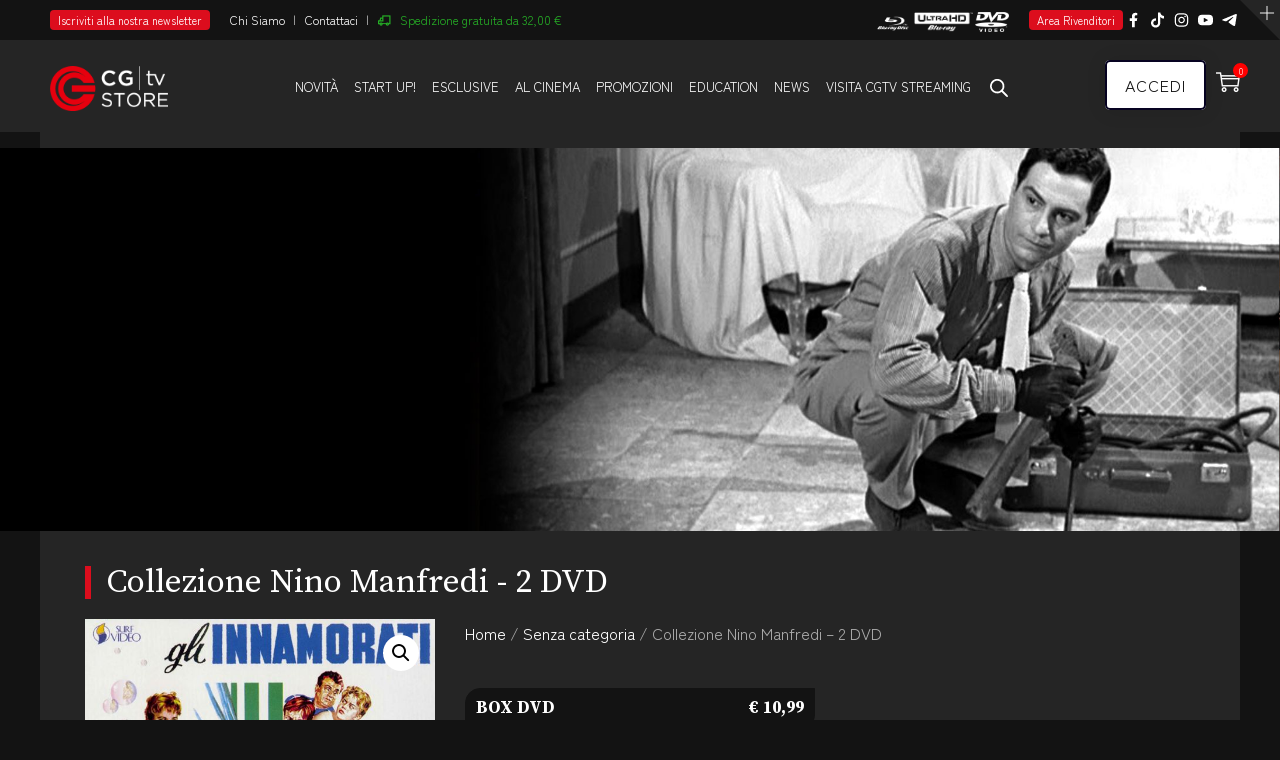

--- FILE ---
content_type: text/html; charset=UTF-8
request_url: https://www.cgtv.it/film-dvd/collezione-nino-manfredi-2-dvd/
body_size: 44198
content:
<!DOCTYPE html>
<html lang="it-IT" prefix="og: http://ogp.me/ns# fb: http://ogp.me/ns/fb#" class="no-js no-svg">
<head>
<meta charset="UTF-8">
<meta name="viewport" content="width=device-width, initial-scale=1">
<link rel="profile" href="https://gmpg.org/xfn/11">
<title>Collezione Nino Manfredi &#8211; 2 DVD &#8211; Cgtv.it</title>
<meta name='robots' content='max-image-preview:large' />
<script id="cookie-law-info-gcm-var-js">
var _ckyGcm = {"status":true,"default_settings":[{"analytics":"denied","advertisement":"denied","functional":"denied","necessary":"granted","ad_user_data":"denied","ad_personalization":"denied","regions":"All"}],"wait_for_update":2000,"url_passthrough":false,"ads_data_redaction":false}</script>
<script id="cookie-law-info-gcm-js" type="text/javascript" src="https://www.cgtv.it/wp-content/plugins/cookie-law-info/lite/frontend/js/gcm.min.js"></script> <script id="cookieyes" type="text/javascript" src="https://cdn-cookieyes.com/client_data/5d4f57b9deb37e84cf42f096/script.js"></script>
<!-- Google Tag Manager for WordPress by gtm4wp.com -->
<script data-cfasync="false" data-pagespeed-no-defer>
	var gtm4wp_datalayer_name = "dataLayer";
	var dataLayer = dataLayer || [];
	const gtm4wp_use_sku_instead = 1;
	const gtm4wp_currency = 'EUR';
	const gtm4wp_product_per_impression = 10;
	const gtm4wp_clear_ecommerce = false;
	const gtm4wp_datalayer_max_timeout = 2000;
</script>
<!-- End Google Tag Manager for WordPress by gtm4wp.com --><!-- Google tag (gtag.js) consent mode dataLayer added by Site Kit -->
<script type="text/javascript" id="google_gtagjs-js-consent-mode-data-layer">
/* <![CDATA[ */
window.dataLayer = window.dataLayer || [];function gtag(){dataLayer.push(arguments);}
gtag('consent', 'default', {"ad_personalization":"denied","ad_storage":"denied","ad_user_data":"denied","analytics_storage":"denied","functionality_storage":"denied","security_storage":"denied","personalization_storage":"denied","region":["AT","BE","BG","CH","CY","CZ","DE","DK","EE","ES","FI","FR","GB","GR","HR","HU","IE","IS","IT","LI","LT","LU","LV","MT","NL","NO","PL","PT","RO","SE","SI","SK"],"wait_for_update":500});
window._googlesitekitConsentCategoryMap = {"statistics":["analytics_storage"],"marketing":["ad_storage","ad_user_data","ad_personalization"],"functional":["functionality_storage","security_storage"],"preferences":["personalization_storage"]};
window._googlesitekitConsents = {"ad_personalization":"denied","ad_storage":"denied","ad_user_data":"denied","analytics_storage":"denied","functionality_storage":"denied","security_storage":"denied","personalization_storage":"denied","region":["AT","BE","BG","CH","CY","CZ","DE","DK","EE","ES","FI","FR","GB","GR","HR","HU","IE","IS","IT","LI","LT","LU","LV","MT","NL","NO","PL","PT","RO","SE","SI","SK"],"wait_for_update":500};
/* ]]> */
</script>
<!-- End Google tag (gtag.js) consent mode dataLayer added by Site Kit -->
<script type='application/javascript'  id='pys-version-script'>console.log('PixelYourSite Free version 11.1.4.1');</script>
<link rel='dns-prefetch' href='//www.googletagmanager.com' />

<link rel="alternate" type="application/rss+xml" title="Cgtv.it &raquo; Feed" href="https://www.cgtv.it/feed/" />
<link rel="alternate" type="application/rss+xml" title="Cgtv.it &raquo; Feed dei commenti" href="https://www.cgtv.it/comments/feed/" />
<link rel="alternate" title="oEmbed (JSON)" type="application/json+oembed" href="https://www.cgtv.it/wp-json/oembed/1.0/embed?url=https%3A%2F%2Fwww.cgtv.it%2Ffilm-dvd%2Fcollezione-nino-manfredi-2-dvd%2F" />
<link rel="alternate" title="oEmbed (XML)" type="text/xml+oembed" href="https://www.cgtv.it/wp-json/oembed/1.0/embed?url=https%3A%2F%2Fwww.cgtv.it%2Ffilm-dvd%2Fcollezione-nino-manfredi-2-dvd%2F&#038;format=xml" />
<meta property="og:title" content="Collezione Nino Manfredi &#8211; 2 DVD"/>
<meta property="og:type" content="article"/>
<meta property="og:url" content="https://www.cgtv.it/film-dvd/collezione-nino-manfredi-2-dvd/"/>
<meta property="og:site_name" content="Cgtv.it"/>
<meta property="og:description" content="Nino Manfredi  protagonista di due esilaranti commedie tra equivoci e gelosie raccolte in un fantastico box da collezione."/>
<meta property="og:image" content="https://www.cgtv.it/wp-content/uploads/immagini-film/6846/LOC1_6846-599x456.jpg"/>
<meta property="og:image:width" content="599"/>
<meta property="og:image:height" content="456"/>
<style id='wp-img-auto-sizes-contain-inline-css' type='text/css'>
img:is([sizes=auto i],[sizes^="auto," i]){contain-intrinsic-size:3000px 1500px}
/*# sourceURL=wp-img-auto-sizes-contain-inline-css */
</style>
<style id='wp-block-library-inline-css' type='text/css'>
:root{--wp-block-synced-color:#7a00df;--wp-block-synced-color--rgb:122,0,223;--wp-bound-block-color:var(--wp-block-synced-color);--wp-editor-canvas-background:#ddd;--wp-admin-theme-color:#007cba;--wp-admin-theme-color--rgb:0,124,186;--wp-admin-theme-color-darker-10:#006ba1;--wp-admin-theme-color-darker-10--rgb:0,107,160.5;--wp-admin-theme-color-darker-20:#005a87;--wp-admin-theme-color-darker-20--rgb:0,90,135;--wp-admin-border-width-focus:2px}@media (min-resolution:192dpi){:root{--wp-admin-border-width-focus:1.5px}}.wp-element-button{cursor:pointer}:root .has-very-light-gray-background-color{background-color:#eee}:root .has-very-dark-gray-background-color{background-color:#313131}:root .has-very-light-gray-color{color:#eee}:root .has-very-dark-gray-color{color:#313131}:root .has-vivid-green-cyan-to-vivid-cyan-blue-gradient-background{background:linear-gradient(135deg,#00d084,#0693e3)}:root .has-purple-crush-gradient-background{background:linear-gradient(135deg,#34e2e4,#4721fb 50%,#ab1dfe)}:root .has-hazy-dawn-gradient-background{background:linear-gradient(135deg,#faaca8,#dad0ec)}:root .has-subdued-olive-gradient-background{background:linear-gradient(135deg,#fafae1,#67a671)}:root .has-atomic-cream-gradient-background{background:linear-gradient(135deg,#fdd79a,#004a59)}:root .has-nightshade-gradient-background{background:linear-gradient(135deg,#330968,#31cdcf)}:root .has-midnight-gradient-background{background:linear-gradient(135deg,#020381,#2874fc)}:root{--wp--preset--font-size--normal:16px;--wp--preset--font-size--huge:42px}.has-regular-font-size{font-size:1em}.has-larger-font-size{font-size:2.625em}.has-normal-font-size{font-size:var(--wp--preset--font-size--normal)}.has-huge-font-size{font-size:var(--wp--preset--font-size--huge)}.has-text-align-center{text-align:center}.has-text-align-left{text-align:left}.has-text-align-right{text-align:right}.has-fit-text{white-space:nowrap!important}#end-resizable-editor-section{display:none}.aligncenter{clear:both}.items-justified-left{justify-content:flex-start}.items-justified-center{justify-content:center}.items-justified-right{justify-content:flex-end}.items-justified-space-between{justify-content:space-between}.screen-reader-text{border:0;clip-path:inset(50%);height:1px;margin:-1px;overflow:hidden;padding:0;position:absolute;width:1px;word-wrap:normal!important}.screen-reader-text:focus{background-color:#ddd;clip-path:none;color:#444;display:block;font-size:1em;height:auto;left:5px;line-height:normal;padding:15px 23px 14px;text-decoration:none;top:5px;width:auto;z-index:100000}html :where(.has-border-color){border-style:solid}html :where([style*=border-top-color]){border-top-style:solid}html :where([style*=border-right-color]){border-right-style:solid}html :where([style*=border-bottom-color]){border-bottom-style:solid}html :where([style*=border-left-color]){border-left-style:solid}html :where([style*=border-width]){border-style:solid}html :where([style*=border-top-width]){border-top-style:solid}html :where([style*=border-right-width]){border-right-style:solid}html :where([style*=border-bottom-width]){border-bottom-style:solid}html :where([style*=border-left-width]){border-left-style:solid}html :where(img[class*=wp-image-]){height:auto;max-width:100%}:where(figure){margin:0 0 1em}html :where(.is-position-sticky){--wp-admin--admin-bar--position-offset:var(--wp-admin--admin-bar--height,0px)}@media screen and (max-width:600px){html :where(.is-position-sticky){--wp-admin--admin-bar--position-offset:0px}}

/*# sourceURL=wp-block-library-inline-css */
</style><link data-minify="1" rel='stylesheet' id='wc-blocks-style-css' href='https://www.cgtv.it/wp-content/cache/min/1/wp-content/plugins/woocommerce/assets/client/blocks/wc-blocks.css?ver=1766396860' type='text/css' media='all' />
<style id='global-styles-inline-css' type='text/css'>
:root{--wp--preset--aspect-ratio--square: 1;--wp--preset--aspect-ratio--4-3: 4/3;--wp--preset--aspect-ratio--3-4: 3/4;--wp--preset--aspect-ratio--3-2: 3/2;--wp--preset--aspect-ratio--2-3: 2/3;--wp--preset--aspect-ratio--16-9: 16/9;--wp--preset--aspect-ratio--9-16: 9/16;--wp--preset--color--black: #000000;--wp--preset--color--cyan-bluish-gray: #abb8c3;--wp--preset--color--white: #FFF;--wp--preset--color--pale-pink: #f78da7;--wp--preset--color--vivid-red: #cf2e2e;--wp--preset--color--luminous-vivid-orange: #ff6900;--wp--preset--color--luminous-vivid-amber: #fcb900;--wp--preset--color--light-green-cyan: #7bdcb5;--wp--preset--color--vivid-green-cyan: #00d084;--wp--preset--color--pale-cyan-blue: #8ed1fc;--wp--preset--color--vivid-cyan-blue: #0693e3;--wp--preset--color--vivid-purple: #9b51e0;--wp--preset--color--dark-gray: #111;--wp--preset--color--light-gray: #767676;--wp--preset--gradient--vivid-cyan-blue-to-vivid-purple: linear-gradient(135deg,rgb(6,147,227) 0%,rgb(155,81,224) 100%);--wp--preset--gradient--light-green-cyan-to-vivid-green-cyan: linear-gradient(135deg,rgb(122,220,180) 0%,rgb(0,208,130) 100%);--wp--preset--gradient--luminous-vivid-amber-to-luminous-vivid-orange: linear-gradient(135deg,rgb(252,185,0) 0%,rgb(255,105,0) 100%);--wp--preset--gradient--luminous-vivid-orange-to-vivid-red: linear-gradient(135deg,rgb(255,105,0) 0%,rgb(207,46,46) 100%);--wp--preset--gradient--very-light-gray-to-cyan-bluish-gray: linear-gradient(135deg,rgb(238,238,238) 0%,rgb(169,184,195) 100%);--wp--preset--gradient--cool-to-warm-spectrum: linear-gradient(135deg,rgb(74,234,220) 0%,rgb(151,120,209) 20%,rgb(207,42,186) 40%,rgb(238,44,130) 60%,rgb(251,105,98) 80%,rgb(254,248,76) 100%);--wp--preset--gradient--blush-light-purple: linear-gradient(135deg,rgb(255,206,236) 0%,rgb(152,150,240) 100%);--wp--preset--gradient--blush-bordeaux: linear-gradient(135deg,rgb(254,205,165) 0%,rgb(254,45,45) 50%,rgb(107,0,62) 100%);--wp--preset--gradient--luminous-dusk: linear-gradient(135deg,rgb(255,203,112) 0%,rgb(199,81,192) 50%,rgb(65,88,208) 100%);--wp--preset--gradient--pale-ocean: linear-gradient(135deg,rgb(255,245,203) 0%,rgb(182,227,212) 50%,rgb(51,167,181) 100%);--wp--preset--gradient--electric-grass: linear-gradient(135deg,rgb(202,248,128) 0%,rgb(113,206,126) 100%);--wp--preset--gradient--midnight: linear-gradient(135deg,rgb(2,3,129) 0%,rgb(40,116,252) 100%);--wp--preset--font-size--small: 13px;--wp--preset--font-size--medium: 20px;--wp--preset--font-size--large: 36px;--wp--preset--font-size--x-large: 42px;--wp--preset--spacing--20: 0.44rem;--wp--preset--spacing--30: 0.67rem;--wp--preset--spacing--40: 1rem;--wp--preset--spacing--50: 1.5rem;--wp--preset--spacing--60: 2.25rem;--wp--preset--spacing--70: 3.38rem;--wp--preset--spacing--80: 5.06rem;--wp--preset--shadow--natural: 6px 6px 9px rgba(0, 0, 0, 0.2);--wp--preset--shadow--deep: 12px 12px 50px rgba(0, 0, 0, 0.4);--wp--preset--shadow--sharp: 6px 6px 0px rgba(0, 0, 0, 0.2);--wp--preset--shadow--outlined: 6px 6px 0px -3px rgb(255, 255, 255), 6px 6px rgb(0, 0, 0);--wp--preset--shadow--crisp: 6px 6px 0px rgb(0, 0, 0);}:where(.is-layout-flex){gap: 0.5em;}:where(.is-layout-grid){gap: 0.5em;}body .is-layout-flex{display: flex;}.is-layout-flex{flex-wrap: wrap;align-items: center;}.is-layout-flex > :is(*, div){margin: 0;}body .is-layout-grid{display: grid;}.is-layout-grid > :is(*, div){margin: 0;}:where(.wp-block-columns.is-layout-flex){gap: 2em;}:where(.wp-block-columns.is-layout-grid){gap: 2em;}:where(.wp-block-post-template.is-layout-flex){gap: 1.25em;}:where(.wp-block-post-template.is-layout-grid){gap: 1.25em;}.has-black-color{color: var(--wp--preset--color--black) !important;}.has-cyan-bluish-gray-color{color: var(--wp--preset--color--cyan-bluish-gray) !important;}.has-white-color{color: var(--wp--preset--color--white) !important;}.has-pale-pink-color{color: var(--wp--preset--color--pale-pink) !important;}.has-vivid-red-color{color: var(--wp--preset--color--vivid-red) !important;}.has-luminous-vivid-orange-color{color: var(--wp--preset--color--luminous-vivid-orange) !important;}.has-luminous-vivid-amber-color{color: var(--wp--preset--color--luminous-vivid-amber) !important;}.has-light-green-cyan-color{color: var(--wp--preset--color--light-green-cyan) !important;}.has-vivid-green-cyan-color{color: var(--wp--preset--color--vivid-green-cyan) !important;}.has-pale-cyan-blue-color{color: var(--wp--preset--color--pale-cyan-blue) !important;}.has-vivid-cyan-blue-color{color: var(--wp--preset--color--vivid-cyan-blue) !important;}.has-vivid-purple-color{color: var(--wp--preset--color--vivid-purple) !important;}.has-black-background-color{background-color: var(--wp--preset--color--black) !important;}.has-cyan-bluish-gray-background-color{background-color: var(--wp--preset--color--cyan-bluish-gray) !important;}.has-white-background-color{background-color: var(--wp--preset--color--white) !important;}.has-pale-pink-background-color{background-color: var(--wp--preset--color--pale-pink) !important;}.has-vivid-red-background-color{background-color: var(--wp--preset--color--vivid-red) !important;}.has-luminous-vivid-orange-background-color{background-color: var(--wp--preset--color--luminous-vivid-orange) !important;}.has-luminous-vivid-amber-background-color{background-color: var(--wp--preset--color--luminous-vivid-amber) !important;}.has-light-green-cyan-background-color{background-color: var(--wp--preset--color--light-green-cyan) !important;}.has-vivid-green-cyan-background-color{background-color: var(--wp--preset--color--vivid-green-cyan) !important;}.has-pale-cyan-blue-background-color{background-color: var(--wp--preset--color--pale-cyan-blue) !important;}.has-vivid-cyan-blue-background-color{background-color: var(--wp--preset--color--vivid-cyan-blue) !important;}.has-vivid-purple-background-color{background-color: var(--wp--preset--color--vivid-purple) !important;}.has-black-border-color{border-color: var(--wp--preset--color--black) !important;}.has-cyan-bluish-gray-border-color{border-color: var(--wp--preset--color--cyan-bluish-gray) !important;}.has-white-border-color{border-color: var(--wp--preset--color--white) !important;}.has-pale-pink-border-color{border-color: var(--wp--preset--color--pale-pink) !important;}.has-vivid-red-border-color{border-color: var(--wp--preset--color--vivid-red) !important;}.has-luminous-vivid-orange-border-color{border-color: var(--wp--preset--color--luminous-vivid-orange) !important;}.has-luminous-vivid-amber-border-color{border-color: var(--wp--preset--color--luminous-vivid-amber) !important;}.has-light-green-cyan-border-color{border-color: var(--wp--preset--color--light-green-cyan) !important;}.has-vivid-green-cyan-border-color{border-color: var(--wp--preset--color--vivid-green-cyan) !important;}.has-pale-cyan-blue-border-color{border-color: var(--wp--preset--color--pale-cyan-blue) !important;}.has-vivid-cyan-blue-border-color{border-color: var(--wp--preset--color--vivid-cyan-blue) !important;}.has-vivid-purple-border-color{border-color: var(--wp--preset--color--vivid-purple) !important;}.has-vivid-cyan-blue-to-vivid-purple-gradient-background{background: var(--wp--preset--gradient--vivid-cyan-blue-to-vivid-purple) !important;}.has-light-green-cyan-to-vivid-green-cyan-gradient-background{background: var(--wp--preset--gradient--light-green-cyan-to-vivid-green-cyan) !important;}.has-luminous-vivid-amber-to-luminous-vivid-orange-gradient-background{background: var(--wp--preset--gradient--luminous-vivid-amber-to-luminous-vivid-orange) !important;}.has-luminous-vivid-orange-to-vivid-red-gradient-background{background: var(--wp--preset--gradient--luminous-vivid-orange-to-vivid-red) !important;}.has-very-light-gray-to-cyan-bluish-gray-gradient-background{background: var(--wp--preset--gradient--very-light-gray-to-cyan-bluish-gray) !important;}.has-cool-to-warm-spectrum-gradient-background{background: var(--wp--preset--gradient--cool-to-warm-spectrum) !important;}.has-blush-light-purple-gradient-background{background: var(--wp--preset--gradient--blush-light-purple) !important;}.has-blush-bordeaux-gradient-background{background: var(--wp--preset--gradient--blush-bordeaux) !important;}.has-luminous-dusk-gradient-background{background: var(--wp--preset--gradient--luminous-dusk) !important;}.has-pale-ocean-gradient-background{background: var(--wp--preset--gradient--pale-ocean) !important;}.has-electric-grass-gradient-background{background: var(--wp--preset--gradient--electric-grass) !important;}.has-midnight-gradient-background{background: var(--wp--preset--gradient--midnight) !important;}.has-small-font-size{font-size: var(--wp--preset--font-size--small) !important;}.has-medium-font-size{font-size: var(--wp--preset--font-size--medium) !important;}.has-large-font-size{font-size: var(--wp--preset--font-size--large) !important;}.has-x-large-font-size{font-size: var(--wp--preset--font-size--x-large) !important;}
/*# sourceURL=global-styles-inline-css */
</style>

<style id='classic-theme-styles-inline-css' type='text/css'>
/*! This file is auto-generated */
.wp-block-button__link{color:#fff;background-color:#32373c;border-radius:9999px;box-shadow:none;text-decoration:none;padding:calc(.667em + 2px) calc(1.333em + 2px);font-size:1.125em}.wp-block-file__button{background:#32373c;color:#fff;text-decoration:none}
/*# sourceURL=/wp-includes/css/classic-themes.min.css */
</style>
<link data-minify="1" rel='stylesheet' id='dby_player_styles-frontend-css' href='https://www.cgtv.it/wp-content/cache/min/1/wp-content/plugins/DBY_player/content/global.css?ver=1766396860' type='text/css' media='screen' />
<link rel='stylesheet' id='dby_startup-frontend-css' href='https://www.cgtv.it/wp-content/plugins/DBY_startup_plugin/css/startup-frontend.css?ver=1.5.1' type='text/css' media='screen' />
<link data-minify="1" rel='stylesheet' id='netube-core-style-css' href='https://www.cgtv.it/wp-content/cache/min/1/wp-content/plugins/netube-core/assets/css/netube-core-custom.css?ver=1766396860' type='text/css' media='all' />
<link data-minify="1" rel='stylesheet' id='slicewp-style-css' href='https://www.cgtv.it/wp-content/cache/min/1/wp-content/plugins/slicewp/assets/css/style-front-end.css?ver=1766396860' type='text/css' media='all' />
<link rel='stylesheet' id='photoswipe-css' href='https://www.cgtv.it/wp-content/cache/background-css/1/www.cgtv.it/wp-content/plugins/woocommerce/assets/css/photoswipe/photoswipe.min.css?ver=10.3.7&wpr_t=1768978280' type='text/css' media='all' />
<link rel='stylesheet' id='photoswipe-default-skin-css' href='https://www.cgtv.it/wp-content/cache/background-css/1/www.cgtv.it/wp-content/plugins/woocommerce/assets/css/photoswipe/default-skin/default-skin.min.css?ver=10.3.7&wpr_t=1768978280' type='text/css' media='all' />
<link data-minify="1" rel='stylesheet' id='woocommerce-layout-css' href='https://www.cgtv.it/wp-content/cache/min/1/wp-content/plugins/woocommerce/assets/css/woocommerce-layout.css?ver=1766396860' type='text/css' media='all' />
<link data-minify="1" rel='stylesheet' id='woocommerce-smallscreen-css' href='https://www.cgtv.it/wp-content/cache/min/1/wp-content/plugins/woocommerce/assets/css/woocommerce-smallscreen.css?ver=1766396860' type='text/css' media='only screen and (max-width: 768px)' />
<link data-minify="1" rel='stylesheet' id='woocommerce-general-css' href='https://www.cgtv.it/wp-content/cache/background-css/1/www.cgtv.it/wp-content/cache/min/1/wp-content/plugins/woocommerce/assets/css/woocommerce.css?ver=1766396860&wpr_t=1768978280' type='text/css' media='all' />
<style id='woocommerce-inline-inline-css' type='text/css'>
.woocommerce form .form-row .required { visibility: visible; }
/*# sourceURL=woocommerce-inline-inline-css */
</style>
<link data-minify="1" rel='stylesheet' id='wccc-style-css' href='https://www.cgtv.it/wp-content/cache/min/1/wp-content/plugins/wc-carte-cultura-premium/css/wc-carte-cultura.css?ver=1766396860' type='text/css' media='all' />
<link data-minify="1" rel='stylesheet' id='xpay-checkout-css' href='https://www.cgtv.it/wp-content/cache/min/1/wp-content/plugins/cartasi-x-pay/assets/css/xpay.css?ver=1766396860' type='text/css' media='all' />
<link data-minify="1" rel='stylesheet' id='brands-styles-css' href='https://www.cgtv.it/wp-content/cache/min/1/wp-content/plugins/woocommerce/assets/css/brands.css?ver=1766396860' type='text/css' media='all' />
<link rel='stylesheet' id='dgwt-wcas-style-css' href='https://www.cgtv.it/wp-content/cache/background-css/1/www.cgtv.it/wp-content/plugins/ajax-search-for-woocommerce-premium/assets/css/style.min.css?ver=1.32.0&wpr_t=1768978280' type='text/css' media='all' />
<link rel='stylesheet' id='bootstrap-css' href='https://www.cgtv.it/wp-content/themes/netube/assets/css/bootstrap.min.css?ver=4.1.1' type='text/css' media='all' />
<link data-minify="1" rel='stylesheet' id='themify-icons-css' href='https://www.cgtv.it/wp-content/cache/min/1/wp-content/themes/netube/assets/css/themify-icons.css?ver=1766396860' type='text/css' media='all' />
<link rel='stylesheet' id='animate-css' href='https://www.cgtv.it/wp-content/themes/netube/assets/css/animate.min.css?ver=3.5.1' type='text/css' media='all' />
<link data-minify="1" rel='stylesheet' id='netube-style-css' href='https://www.cgtv.it/wp-content/cache/background-css/1/www.cgtv.it/wp-content/cache/min/1/wp-content/themes/netube/style.css?ver=1766396860&wpr_t=1768978280' type='text/css' media='all' />
<link data-minify="1" rel='stylesheet' id='netube-demo-demo-news-css' href='https://www.cgtv.it/wp-content/cache/min/1/wp-content/themes/netube/assets/css/demo-news.css?ver=1766396860' type='text/css' media='all' />
<link data-minify="1" rel='stylesheet' id='netube-theme-style-css' href='https://www.cgtv.it/wp-content/cache/background-css/1/www.cgtv.it/wp-content/cache/min/1/wp-content/uploads/netube/theme_1.css?ver=1766396860&wpr_t=1768978280' type='text/css' media='all' />
<style id='netube-theme-style-inline-css' type='text/css'>

	/*
	 * Netube Theme Post Style
	 */


/*# sourceURL=netube-theme-style-inline-css */
</style>
<link data-minify="1" rel='stylesheet' id='js_composer_front-css' href='https://www.cgtv.it/wp-content/cache/background-css/1/www.cgtv.it/wp-content/cache/min/1/wp-content/plugins/js_composer/assets/css/js_composer.min.css?ver=1766396860&wpr_t=1768978280' type='text/css' media='all' />
<link data-minify="1" rel='stylesheet' id='dtwpb-css' href='https://www.cgtv.it/wp-content/cache/min/1/wp-content/plugins/dt_woocommerce_page_builder/assets/css/style.css?ver=1766396860' type='text/css' media='all' />
<link data-minify="1" rel='stylesheet' id='netube-child-theme-style-css' href='https://www.cgtv.it/wp-content/cache/background-css/1/www.cgtv.it/wp-content/cache/min/1/wp-content/themes/netube-child/style.css?ver=1766396860&wpr_t=1768978280' type='text/css' media='all' />
<script type="text/javascript" id="jquery-core-js-extra">
/* <![CDATA[ */
var pysFacebookRest = {"restApiUrl":"https://www.cgtv.it/wp-json/pys-facebook/v1/event","debug":""};
//# sourceURL=jquery-core-js-extra
/* ]]> */
</script>
<script type="text/javascript" src="https://www.cgtv.it/wp-includes/js/jquery/jquery.min.js?ver=3.7.1" id="jquery-core-js"></script>
<script type="text/javascript" src="https://www.cgtv.it/wp-includes/js/jquery/jquery-migrate.min.js?ver=3.4.1" id="jquery-migrate-js"></script>
<script type="text/javascript" src="https://www.cgtv.it/wp-content/plugins/DBY_player/content/java/player-frontend.js?ver=1.1.0" id="dby_player_script-js"></script>
<script type="text/javascript" src="https://www.cgtv.it/wp-content/plugins/DBY_startup_plugin/js/startup-frontend.js?ver=1.5.1" id="dby_startup-plugin-frontend-js"></script>
<script type="text/javascript" src="https://www.cgtv.it/wp-content/plugins/woocommerce/assets/js/jquery-blockui/jquery.blockUI.min.js?ver=2.7.0-wc.10.3.7" id="wc-jquery-blockui-js" data-wp-strategy="defer"></script>
<script type="text/javascript" id="wc-add-to-cart-js-extra">
/* <![CDATA[ */
var wc_add_to_cart_params = {"ajax_url":"/wp-admin/admin-ajax.php","wc_ajax_url":"/?wc-ajax=%%endpoint%%","i18n_view_cart":"Visualizza carrello","cart_url":"https://www.cgtv.it/carrello/","is_cart":"","cart_redirect_after_add":"no"};
//# sourceURL=wc-add-to-cart-js-extra
/* ]]> */
</script>
<script type="text/javascript" src="https://www.cgtv.it/wp-content/plugins/woocommerce/assets/js/frontend/add-to-cart.min.js?ver=10.3.7" id="wc-add-to-cart-js" data-wp-strategy="defer"></script>
<script type="text/javascript" src="https://www.cgtv.it/wp-content/plugins/woocommerce/assets/js/zoom/jquery.zoom.min.js?ver=1.7.21-wc.10.3.7" id="wc-zoom-js" defer="defer" data-wp-strategy="defer"></script>
<script type="text/javascript" src="https://www.cgtv.it/wp-content/plugins/woocommerce/assets/js/flexslider/jquery.flexslider.min.js?ver=2.7.2-wc.10.3.7" id="wc-flexslider-js" defer="defer" data-wp-strategy="defer"></script>
<script type="text/javascript" src="https://www.cgtv.it/wp-content/plugins/woocommerce/assets/js/photoswipe/photoswipe.min.js?ver=4.1.1-wc.10.3.7" id="wc-photoswipe-js" defer="defer" data-wp-strategy="defer"></script>
<script type="text/javascript" src="https://www.cgtv.it/wp-content/plugins/woocommerce/assets/js/photoswipe/photoswipe-ui-default.min.js?ver=4.1.1-wc.10.3.7" id="wc-photoswipe-ui-default-js" defer="defer" data-wp-strategy="defer"></script>
<script type="text/javascript" id="wc-single-product-js-extra">
/* <![CDATA[ */
var wc_single_product_params = {"i18n_required_rating_text":"Seleziona una valutazione","i18n_rating_options":["1 stella su 5","2 stelle su 5","3 stelle su 5","4 stelle su 5","5 stelle su 5"],"i18n_product_gallery_trigger_text":"Visualizza la galleria di immagini a schermo intero","review_rating_required":"yes","flexslider":{"rtl":false,"animation":"slide","smoothHeight":true,"directionNav":false,"controlNav":"thumbnails","slideshow":false,"animationSpeed":500,"animationLoop":false,"allowOneSlide":false},"zoom_enabled":"1","zoom_options":[],"photoswipe_enabled":"1","photoswipe_options":{"shareEl":false,"closeOnScroll":false,"history":false,"hideAnimationDuration":0,"showAnimationDuration":0},"flexslider_enabled":"1"};
//# sourceURL=wc-single-product-js-extra
/* ]]> */
</script>
<script type="text/javascript" src="https://www.cgtv.it/wp-content/plugins/woocommerce/assets/js/frontend/single-product.min.js?ver=10.3.7" id="wc-single-product-js" defer="defer" data-wp-strategy="defer"></script>
<script type="text/javascript" src="https://www.cgtv.it/wp-content/plugins/woocommerce/assets/js/js-cookie/js.cookie.min.js?ver=2.1.4-wc.10.3.7" id="wc-js-cookie-js" defer="defer" data-wp-strategy="defer"></script>
<script type="text/javascript" id="woocommerce-js-extra">
/* <![CDATA[ */
var woocommerce_params = {"ajax_url":"/wp-admin/admin-ajax.php","wc_ajax_url":"/?wc-ajax=%%endpoint%%","i18n_password_show":"Mostra password","i18n_password_hide":"Nascondi password"};
//# sourceURL=woocommerce-js-extra
/* ]]> */
</script>
<script type="text/javascript" src="https://www.cgtv.it/wp-content/plugins/woocommerce/assets/js/frontend/woocommerce.min.js?ver=10.3.7" id="woocommerce-js" defer="defer" data-wp-strategy="defer"></script>
<script type="text/javascript" id="wccc-scripts-js-extra">
/* <![CDATA[ */
var wcccOptions = {"ajaxURL":"https://www.cgtv.it/wp-admin/admin-ajax.php","couponConversion":""};
//# sourceURL=wccc-scripts-js-extra
/* ]]> */
</script>
<script type="text/javascript" src="https://www.cgtv.it/wp-content/plugins/wc-carte-cultura-premium/js/wc-carte-cultura.js?ver=1.0.0" id="wccc-scripts-js"></script>
<script type="text/javascript" id="slicewp-script-tracking-js-before">
/* <![CDATA[ */
var slicewp_ajaxurl = "https:\/\/www.cgtv.it\/wp-admin\/admin-ajax.php";
var slicewp = {"ajaxurl":"https:\/\/www.cgtv.it\/wp-admin\/admin-ajax.php","cookie_duration":30,"affiliate_credit":"last","affiliate_keyword":"aff","predefined_date_ranges":{"past_7_days":"Ultimi 7 Giorni","past_30_days":"Ultimi 30 Giorni","week_to_date":"Week to date","month_to_date":"Month to date","year_to_date":"Year to date","last_week":"Last week","last_month":"Ultimo Mese","last_year":"Last year"},"settings":{"active_currency":"EUR","currency_symbol_position":"before","currency_thousands_separator":".","currency_decimal_separator":","}};
//# sourceURL=slicewp-script-tracking-js-before
/* ]]> */
</script>
<script type="text/javascript" src="https://www.cgtv.it/wp-content/plugins/slicewp/assets/js/script-trk.js?ver=1.2.2" id="slicewp-script-tracking-js"></script>
<script type="text/javascript" src="https://www.cgtv.it/wp-content/plugins/cartasi-x-pay/assets/js/xpay.js?ver=8.1.1" id="xpay-checkout-js"></script>
<script type="text/javascript" src="https://www.cgtv.it/wp-content/plugins/js_composer/assets/js/vendors/woocommerce-add-to-cart.js?ver=8.0.1" id="vc_woocommerce-add-to-cart-js-js"></script>
<script type="text/javascript" src="https://www.cgtv.it/wp-content/plugins/pixelyoursite/dist/scripts/jquery.bind-first-0.2.3.min.js?ver=0.2.3" id="jquery-bind-first-js"></script>
<script type="text/javascript" src="https://www.cgtv.it/wp-content/plugins/pixelyoursite/dist/scripts/js.cookie-2.1.3.min.js?ver=2.1.3" id="js-cookie-pys-js"></script>
<script type="text/javascript" src="https://www.cgtv.it/wp-content/plugins/pixelyoursite/dist/scripts/tld.min.js?ver=2.3.1" id="js-tld-js"></script>
<script type="text/javascript" id="pys-js-extra">
/* <![CDATA[ */
var pysOptions = {"staticEvents":{"facebook":{"woo_view_content":[{"delay":0,"type":"static","name":"ViewContent","pixelIds":["1227283207379063"],"eventID":"497fe7d6-d5ef-4fb7-a02b-e4be47ba6163","params":{"content_ids":["42211"],"content_type":"product_group","tags":"Nino Manfredi","content_name":"Collezione Nino Manfredi - 2 DVD","category_name":"Senza categoria","value":"10.99","currency":"EUR","contents":[{"id":"42211","quantity":1}],"product_price":"10.99","page_title":"Collezione Nino Manfredi - 2 DVD","post_type":"product","post_id":42211,"plugin":"PixelYourSite","user_role":"guest","event_url":"www.cgtv.it/film-dvd/collezione-nino-manfredi-2-dvd/"},"e_id":"woo_view_content","ids":[],"hasTimeWindow":false,"timeWindow":0,"woo_order":"","edd_order":""}],"init_event":[{"delay":0,"type":"static","ajaxFire":false,"name":"PageView","pixelIds":["1227283207379063"],"eventID":"747e8680-fa07-4cca-9705-aa73e61195c5","params":{"page_title":"Collezione Nino Manfredi - 2 DVD","post_type":"product","post_id":42211,"plugin":"PixelYourSite","user_role":"guest","event_url":"www.cgtv.it/film-dvd/collezione-nino-manfredi-2-dvd/"},"e_id":"init_event","ids":[],"hasTimeWindow":false,"timeWindow":0,"woo_order":"","edd_order":""}]}},"dynamicEvents":[],"triggerEvents":[],"triggerEventTypes":[],"facebook":{"pixelIds":["1227283207379063"],"advancedMatching":[],"advancedMatchingEnabled":true,"removeMetadata":true,"wooVariableAsSimple":false,"serverApiEnabled":true,"wooCRSendFromServer":false,"send_external_id":null,"enabled_medical":false,"do_not_track_medical_param":["event_url","post_title","page_title","landing_page","content_name","categories","category_name","tags"],"meta_ldu":false},"debug":"","siteUrl":"https://www.cgtv.it","ajaxUrl":"https://www.cgtv.it/wp-admin/admin-ajax.php","ajax_event":"f6d8491ac8","enable_remove_download_url_param":"1","cookie_duration":"7","last_visit_duration":"60","enable_success_send_form":"","ajaxForServerEvent":"1","ajaxForServerStaticEvent":"1","useSendBeacon":"1","send_external_id":"1","external_id_expire":"180","track_cookie_for_subdomains":"1","google_consent_mode":"1","gdpr":{"ajax_enabled":true,"all_disabled_by_api":false,"facebook_disabled_by_api":false,"analytics_disabled_by_api":false,"google_ads_disabled_by_api":false,"pinterest_disabled_by_api":false,"bing_disabled_by_api":false,"reddit_disabled_by_api":false,"externalID_disabled_by_api":false,"facebook_prior_consent_enabled":true,"analytics_prior_consent_enabled":true,"google_ads_prior_consent_enabled":null,"pinterest_prior_consent_enabled":true,"bing_prior_consent_enabled":true,"cookiebot_integration_enabled":false,"cookiebot_facebook_consent_category":"marketing","cookiebot_analytics_consent_category":"statistics","cookiebot_tiktok_consent_category":"marketing","cookiebot_google_ads_consent_category":"marketing","cookiebot_pinterest_consent_category":"marketing","cookiebot_bing_consent_category":"marketing","consent_magic_integration_enabled":false,"real_cookie_banner_integration_enabled":false,"cookie_notice_integration_enabled":false,"cookie_law_info_integration_enabled":true,"analytics_storage":{"enabled":true,"value":"granted","filter":false},"ad_storage":{"enabled":true,"value":"granted","filter":false},"ad_user_data":{"enabled":true,"value":"granted","filter":false},"ad_personalization":{"enabled":true,"value":"granted","filter":false}},"cookie":{"disabled_all_cookie":false,"disabled_start_session_cookie":false,"disabled_advanced_form_data_cookie":false,"disabled_landing_page_cookie":false,"disabled_first_visit_cookie":false,"disabled_trafficsource_cookie":false,"disabled_utmTerms_cookie":false,"disabled_utmId_cookie":false},"tracking_analytics":{"TrafficSource":"direct","TrafficLanding":"undefined","TrafficUtms":[],"TrafficUtmsId":[]},"GATags":{"ga_datalayer_type":"default","ga_datalayer_name":"dataLayerPYS"},"woo":{"enabled":true,"enabled_save_data_to_orders":true,"addToCartOnButtonEnabled":true,"addToCartOnButtonValueEnabled":true,"addToCartOnButtonValueOption":"price","singleProductId":42211,"removeFromCartSelector":"form.woocommerce-cart-form .remove","addToCartCatchMethod":"add_cart_hook","is_order_received_page":false,"containOrderId":false},"edd":{"enabled":false},"cache_bypass":"1768974680"};
//# sourceURL=pys-js-extra
/* ]]> */
</script>
<script type="text/javascript" src="https://www.cgtv.it/wp-content/plugins/pixelyoursite/dist/scripts/public.js?ver=11.1.4.1" id="pys-js"></script>
<script></script><link rel="https://api.w.org/" href="https://www.cgtv.it/wp-json/" /><link rel="alternate" title="JSON" type="application/json" href="https://www.cgtv.it/wp-json/wp/v2/product/42211" /><link rel="EditURI" type="application/rsd+xml" title="RSD" href="https://www.cgtv.it/xmlrpc.php?rsd" />
<meta name="generator" content="WordPress 6.9" />
<meta name="generator" content="WooCommerce 10.3.7" />
<link rel="canonical" href="https://www.cgtv.it/film-dvd/collezione-nino-manfredi-2-dvd/" />
<link rel='shortlink' href='https://www.cgtv.it/?p=42211' />
<meta name="generator" content="Site Kit by Google 1.167.0" />
		<!-- DBY Header -->
		<!-- Google tag (gtag.js) -->
		<script async src="https://www.googletagmanager.com/gtag/js?id=G-EJ700RYXDN"></script>
		<script>
		  window.dataLayer = window.dataLayer || [];
		  function gtag(){dataLayer.push(arguments);}
		  gtag('js', new Date());

		  gtag('config', 'G-EJ700RYXDN');
		</script>
		



	<script src="https://www.cgtv.it/wp-content/plugins/cartasi-x-pay/assets/js/pagodil-sticker.min.js?v=8.1.1"></script><style>.pagodil-sticker-container { display: inline-block; margin-bottom: 60px; } </style>
<!-- Google Tag Manager for WordPress by gtm4wp.com -->
<!-- GTM Container placement set to automatic -->
<script data-cfasync="false" data-pagespeed-no-defer>
	var dataLayer_content = {"pagePostType":"product","pagePostType2":"single-product","pagePostAuthor":"CGtv","cartContent":{"totals":{"applied_coupons":[],"discount_total":0,"subtotal":0,"total":0},"items":[]},"productRatingCounts":[],"productAverageRating":0,"productReviewCount":0,"productType":"variable","productIsVariable":1};
	dataLayer.push( dataLayer_content );
</script>
<script data-cfasync="false" data-pagespeed-no-defer>
(function(w,d,s,l,i){w[l]=w[l]||[];w[l].push({'gtm.start':
new Date().getTime(),event:'gtm.js'});var f=d.getElementsByTagName(s)[0],
j=d.createElement(s),dl=l!='dataLayer'?'&l='+l:'';j.async=true;j.src=
'//www.googletagmanager.com/gtm.js?id='+i+dl;f.parentNode.insertBefore(j,f);
})(window,document,'script','dataLayer','GTM-T2GP6DPW');
</script>
<!-- End Google Tag Manager for WordPress by gtm4wp.com -->		<style>
			.dgwt-wcas-ico-magnifier,.dgwt-wcas-ico-magnifier-handler{max-width:20px}.dgwt-wcas-search-wrapp{max-width:992px}.dgwt-wcas-style-pirx .dgwt-wcas-sf-wrapp{background-color:#151515}.dgwt-wcas-search-wrapp .dgwt-wcas-sf-wrapp input[type=search].dgwt-wcas-search-input,.dgwt-wcas-search-wrapp .dgwt-wcas-sf-wrapp input[type=search].dgwt-wcas-search-input:hover,.dgwt-wcas-search-wrapp .dgwt-wcas-sf-wrapp input[type=search].dgwt-wcas-search-input:focus{background-color:#fff;color:#dc0d1d;border-color:#151515}.dgwt-wcas-sf-wrapp input[type=search].dgwt-wcas-search-input::placeholder{color:#dc0d1d;opacity:.3}.dgwt-wcas-sf-wrapp input[type=search].dgwt-wcas-search-input::-webkit-input-placeholder{color:#dc0d1d;opacity:.3}.dgwt-wcas-sf-wrapp input[type=search].dgwt-wcas-search-input:-moz-placeholder{color:#dc0d1d;opacity:.3}.dgwt-wcas-sf-wrapp input[type=search].dgwt-wcas-search-input::-moz-placeholder{color:#dc0d1d;opacity:.3}.dgwt-wcas-sf-wrapp input[type=search].dgwt-wcas-search-input:-ms-input-placeholder{color:#dc0d1d}.dgwt-wcas-no-submit.dgwt-wcas-search-wrapp .dgwt-wcas-ico-magnifier path,.dgwt-wcas-search-wrapp .dgwt-wcas-close path{fill:#dc0d1d}.dgwt-wcas-loader-circular-path{stroke:#dc0d1d}.dgwt-wcas-preloader{opacity:.6}.dgwt-wcas-search-wrapp .dgwt-wcas-sf-wrapp .dgwt-wcas-search-submit::before{}.dgwt-wcas-search-wrapp .dgwt-wcas-sf-wrapp .dgwt-wcas-search-submit:hover::before,.dgwt-wcas-search-wrapp .dgwt-wcas-sf-wrapp .dgwt-wcas-search-submit:focus::before{}.dgwt-wcas-search-wrapp .dgwt-wcas-sf-wrapp .dgwt-wcas-search-submit,.dgwt-wcas-om-bar .dgwt-wcas-om-return{color:#fff}.dgwt-wcas-search-wrapp .dgwt-wcas-ico-magnifier,.dgwt-wcas-search-wrapp .dgwt-wcas-sf-wrapp .dgwt-wcas-search-submit svg path,.dgwt-wcas-om-bar .dgwt-wcas-om-return svg path{fill:#fff}.dgwt-wcas-suggestions-wrapp,.dgwt-wcas-details-wrapp{background-color:#0a0a0a}.dgwt-wcas-suggestion-selected{background-color:#3a3a3a}.dgwt-wcas-suggestions-wrapp *,.dgwt-wcas-details-wrapp *,.dgwt-wcas-sd,.dgwt-wcas-suggestion *{color:#fff}.dgwt-wcas-st strong,.dgwt-wcas-sd strong{color:#ff2323}.dgwt-wcas-suggestions-wrapp,.dgwt-wcas-details-wrapp,.dgwt-wcas-suggestion,.dgwt-wcas-datails-title,.dgwt-wcas-details-more-products{border-color:#0a0a0a!important}.dgwt-wcas-search-icon{color:#fff}.dgwt-wcas-search-icon path{fill:#fff}		</style>
			<noscript><style>.woocommerce-product-gallery{ opacity: 1 !important; }</style></noscript>
	<meta name="generator" content="Powered by WPBakery Page Builder - drag and drop page builder for WordPress."/>

<!-- Snippet Google Tag Manager aggiunto da Site Kit -->
<script type="text/javascript">
/* <![CDATA[ */

			( function( w, d, s, l, i ) {
				w[l] = w[l] || [];
				w[l].push( {'gtm.start': new Date().getTime(), event: 'gtm.js'} );
				var f = d.getElementsByTagName( s )[0],
					j = d.createElement( s ), dl = l != 'dataLayer' ? '&l=' + l : '';
				j.async = true;
				j.src = 'https://www.googletagmanager.com/gtm.js?id=' + i + dl;
				f.parentNode.insertBefore( j, f );
			} )( window, document, 'script', 'dataLayer', 'GTM-T2GP6DPW' );
			
/* ]]> */
</script>

<!-- Termina lo snippet Google Tag Manager aggiunto da Site Kit -->
<meta name="generator" content="Powered by Slider Revolution 6.7.39 - responsive, Mobile-Friendly Slider Plugin for WordPress with comfortable drag and drop interface." />
<script type="text/javascript" id="owl-carousel-js" src="/wp-content/plugins/DBY_OwlCarousel/src/js/owl.carousel.js?ver="></script><link rel="stylesheet" id="owl-carousel-css-min" href="https://www.cgtv.it/wp-content/cache/background-css/1/www.cgtv.it/wp-content/plugins/DBY_OwlCarousel/src/css/owl.carousel.min.css?ver&wpr_t=1768978280" type="text/css" media="all"><link data-minify="1" rel="stylesheet" id="owl-carousel-css-dby" href="https://www.cgtv.it/wp-content/cache/min/1/wp-content/plugins/DBY_OwlCarousel/src/css/owl.carousel.dby.css?ver=1766396860" type="text/css" media="all"><link rel="icon" href="https://www.cgtv.it/wp-content/uploads/2025/02/cropped-cropped-Schermata-2022-10-12-alle-17.31.13-PM-32x32.png" sizes="32x32" />
<link rel="icon" href="https://www.cgtv.it/wp-content/uploads/2025/02/cropped-cropped-Schermata-2022-10-12-alle-17.31.13-PM-192x192.png" sizes="192x192" />
<link rel="apple-touch-icon" href="https://www.cgtv.it/wp-content/uploads/2025/02/cropped-cropped-Schermata-2022-10-12-alle-17.31.13-PM-180x180.png" />
<meta name="msapplication-TileImage" content="https://www.cgtv.it/wp-content/uploads/2025/02/cropped-cropped-Schermata-2022-10-12-alle-17.31.13-PM-270x270.png" />
<script>function setREVStartSize(e){
			//window.requestAnimationFrame(function() {
				window.RSIW = window.RSIW===undefined ? window.innerWidth : window.RSIW;
				window.RSIH = window.RSIH===undefined ? window.innerHeight : window.RSIH;
				try {
					var pw = document.getElementById(e.c).parentNode.offsetWidth,
						newh;
					pw = pw===0 || isNaN(pw) || (e.l=="fullwidth" || e.layout=="fullwidth") ? window.RSIW : pw;
					e.tabw = e.tabw===undefined ? 0 : parseInt(e.tabw);
					e.thumbw = e.thumbw===undefined ? 0 : parseInt(e.thumbw);
					e.tabh = e.tabh===undefined ? 0 : parseInt(e.tabh);
					e.thumbh = e.thumbh===undefined ? 0 : parseInt(e.thumbh);
					e.tabhide = e.tabhide===undefined ? 0 : parseInt(e.tabhide);
					e.thumbhide = e.thumbhide===undefined ? 0 : parseInt(e.thumbhide);
					e.mh = e.mh===undefined || e.mh=="" || e.mh==="auto" ? 0 : parseInt(e.mh,0);
					if(e.layout==="fullscreen" || e.l==="fullscreen")
						newh = Math.max(e.mh,window.RSIH);
					else{
						e.gw = Array.isArray(e.gw) ? e.gw : [e.gw];
						for (var i in e.rl) if (e.gw[i]===undefined || e.gw[i]===0) e.gw[i] = e.gw[i-1];
						e.gh = e.el===undefined || e.el==="" || (Array.isArray(e.el) && e.el.length==0)? e.gh : e.el;
						e.gh = Array.isArray(e.gh) ? e.gh : [e.gh];
						for (var i in e.rl) if (e.gh[i]===undefined || e.gh[i]===0) e.gh[i] = e.gh[i-1];
											
						var nl = new Array(e.rl.length),
							ix = 0,
							sl;
						e.tabw = e.tabhide>=pw ? 0 : e.tabw;
						e.thumbw = e.thumbhide>=pw ? 0 : e.thumbw;
						e.tabh = e.tabhide>=pw ? 0 : e.tabh;
						e.thumbh = e.thumbhide>=pw ? 0 : e.thumbh;
						for (var i in e.rl) nl[i] = e.rl[i]<window.RSIW ? 0 : e.rl[i];
						sl = nl[0];
						for (var i in nl) if (sl>nl[i] && nl[i]>0) { sl = nl[i]; ix=i;}
						var m = pw>(e.gw[ix]+e.tabw+e.thumbw) ? 1 : (pw-(e.tabw+e.thumbw)) / (e.gw[ix]);
						newh =  (e.gh[ix] * m) + (e.tabh + e.thumbh);
					}
					var el = document.getElementById(e.c);
					if (el!==null && el) el.style.height = newh+"px";
					el = document.getElementById(e.c+"_wrapper");
					if (el!==null && el) {
						el.style.height = newh+"px";
						el.style.display = "block";
					}
				} catch(e){
					console.log("Failure at Presize of Slider:" + e)
				}
			//});
		  };</script>
		<style type="text/css" id="wp-custom-css">
			

		</style>
		<style type="text/css" data-type="vc_custom-css">img.dby_mic {
    /* border: 2px solid #131313; */
    display: inline-flex;
    max-width: 60px;
    margin-right: 10px;
    border-radius: 100%;
}

.dby_bollimi_ministriali {
    margin-top: 20px;
}

.woocommerce div.product div.images .flex-control-thumbs li {
    width: 33.33%;
}</style><style type="text/css" data-type="vc_shortcodes-custom-css">.vc_custom_1663972137690{padding-top: 0px !important;padding-bottom: 0px !important;}.vc_custom_1655730314556{margin-top: 0px !important;margin-bottom: 20px !important;padding-top: 0px !important;padding-bottom: 0px !important;}.vc_custom_1651841260130{margin-top: 0px !important;padding-top: 0px !important;}.vc_custom_1649323216410{margin-top: 0px !important;margin-bottom: 0px !important;padding-top: 0px !important;padding-bottom: 0px !important;}.vc_custom_1649323216410{margin-top: 0px !important;margin-bottom: 0px !important;padding-top: 0px !important;padding-bottom: 0px !important;}.vc_custom_1644188677363{padding-bottom: 0px !important;}.vc_custom_1665701404225{margin-top: 0px !important;margin-bottom: 0px !important;padding-top: 0px !important;padding-bottom: 0px !important;}.vc_custom_1750154924952{padding-bottom: 0px !important;}.vc_custom_1750154931078{padding-bottom: 0px !important;}.vc_custom_1644188703098{padding-bottom: 0px !important;}.vc_custom_1655730473296{margin-top: 0px !important;margin-bottom: 0px !important;padding-top: 0px !important;padding-bottom: 0px !important;}.vc_custom_1699880252606{margin-top: 0px !important;margin-bottom: 0px !important;padding-top: 0px !important;padding-bottom: 0px !important;}</style><noscript><style> .wpb_animate_when_almost_visible { opacity: 1; }</style></noscript><noscript><style id="rocket-lazyload-nojs-css">.rll-youtube-player, [data-lazy-src]{display:none !important;}</style></noscript><link data-minify="1" rel='stylesheet' id='wc-stripe-blocks-checkout-style-css' href='https://www.cgtv.it/wp-content/cache/min/1/wp-content/plugins/woocommerce-gateway-stripe/build/upe-blocks.css?ver=1766396860' type='text/css' media='all' />
<link data-minify="1" rel='stylesheet' id='wc-gateway-xpay-blocks-integration-style-css' href='https://www.cgtv.it/wp-content/cache/min/1/wp-content/plugins/cartasi-x-pay/build/index_xpay.css?ver=1766396860' type='text/css' media='all' />
<link rel='stylesheet' id='vc_tta_style-css' href='https://www.cgtv.it/wp-content/plugins/js_composer/assets/css/js_composer_tta.min.css?ver=8.0.1' type='text/css' media='all' />
<link data-minify="1" rel='stylesheet' id='wc-stripe-upe-classic-css' href='https://www.cgtv.it/wp-content/cache/min/1/wp-content/plugins/woocommerce-gateway-stripe/build/upe-classic.css?ver=1766396860' type='text/css' media='all' />
<link data-minify="1" rel='stylesheet' id='stripelink_styles-css' href='https://www.cgtv.it/wp-content/cache/background-css/1/www.cgtv.it/wp-content/cache/min/1/wp-content/plugins/woocommerce-gateway-stripe/assets/css/stripe-link.css?ver=1766396860&wpr_t=1768978280' type='text/css' media='all' />
<link data-minify="1" rel='stylesheet' id='rs-plugin-settings-css' href='https://www.cgtv.it/wp-content/cache/background-css/1/www.cgtv.it/wp-content/cache/min/1/wp-content/plugins/revslider/sr6/assets/css/rs6.css?ver=1766396860&wpr_t=1768978280' type='text/css' media='all' />
<style id='rs-plugin-settings-inline-css' type='text/css'>
#rs-demo-id {}
/*# sourceURL=rs-plugin-settings-inline-css */
</style>
<style id="wpr-lazyload-bg-container"></style><style id="wpr-lazyload-bg-exclusion"></style>
<noscript>
<style id="wpr-lazyload-bg-nostyle">button.pswp__button{--wpr-bg-54b7e4c0-c164-4a60-8f5b-7052042d8a94: url('https://www.cgtv.it/wp-content/plugins/woocommerce/assets/css/photoswipe/default-skin/default-skin.png');}.pswp__button,.pswp__button--arrow--left:before,.pswp__button--arrow--right:before{--wpr-bg-e6be8cf6-ac4f-47b8-bd04-6c4e0b801a57: url('https://www.cgtv.it/wp-content/plugins/woocommerce/assets/css/photoswipe/default-skin/default-skin.png');}.pswp__preloader--active .pswp__preloader__icn{--wpr-bg-27d0ccc4-9ed7-4c6e-b7ba-be9d5eafb62c: url('https://www.cgtv.it/wp-content/plugins/woocommerce/assets/css/photoswipe/default-skin/preloader.gif');}.pswp--svg .pswp__button,.pswp--svg .pswp__button--arrow--left:before,.pswp--svg .pswp__button--arrow--right:before{--wpr-bg-950eec8a-7f07-4987-86f8-c61cb4e8d6ab: url('https://www.cgtv.it/wp-content/plugins/woocommerce/assets/css/photoswipe/default-skin/default-skin.svg');}.woocommerce .blockUI.blockOverlay::before{--wpr-bg-a90a6cbb-9fe0-4287-b408-5f446efa4e69: url('https://www.cgtv.it/wp-content/plugins/woocommerce/assets/images/icons/loader.svg');}.woocommerce .loader::before{--wpr-bg-58fdc69a-c807-4827-ae3a-9dc4cb0bf05d: url('https://www.cgtv.it/wp-content/plugins/woocommerce/assets/images/icons/loader.svg');}#add_payment_method #payment div.payment_box .wc-credit-card-form-card-cvc.visa,#add_payment_method #payment div.payment_box .wc-credit-card-form-card-expiry.visa,#add_payment_method #payment div.payment_box .wc-credit-card-form-card-number.visa,.woocommerce-cart #payment div.payment_box .wc-credit-card-form-card-cvc.visa,.woocommerce-cart #payment div.payment_box .wc-credit-card-form-card-expiry.visa,.woocommerce-cart #payment div.payment_box .wc-credit-card-form-card-number.visa,.woocommerce-checkout #payment div.payment_box .wc-credit-card-form-card-cvc.visa,.woocommerce-checkout #payment div.payment_box .wc-credit-card-form-card-expiry.visa,.woocommerce-checkout #payment div.payment_box .wc-credit-card-form-card-number.visa{--wpr-bg-c86c1c3c-7126-4b93-ac1c-2b2bdb9dae4a: url('https://www.cgtv.it/wp-content/plugins/woocommerce/assets/images/icons/credit-cards/visa.svg');}#add_payment_method #payment div.payment_box .wc-credit-card-form-card-cvc.mastercard,#add_payment_method #payment div.payment_box .wc-credit-card-form-card-expiry.mastercard,#add_payment_method #payment div.payment_box .wc-credit-card-form-card-number.mastercard,.woocommerce-cart #payment div.payment_box .wc-credit-card-form-card-cvc.mastercard,.woocommerce-cart #payment div.payment_box .wc-credit-card-form-card-expiry.mastercard,.woocommerce-cart #payment div.payment_box .wc-credit-card-form-card-number.mastercard,.woocommerce-checkout #payment div.payment_box .wc-credit-card-form-card-cvc.mastercard,.woocommerce-checkout #payment div.payment_box .wc-credit-card-form-card-expiry.mastercard,.woocommerce-checkout #payment div.payment_box .wc-credit-card-form-card-number.mastercard{--wpr-bg-f7c168b1-e6be-48f3-b45f-20c0620a7164: url('https://www.cgtv.it/wp-content/plugins/woocommerce/assets/images/icons/credit-cards/mastercard.svg');}#add_payment_method #payment div.payment_box .wc-credit-card-form-card-cvc.laser,#add_payment_method #payment div.payment_box .wc-credit-card-form-card-expiry.laser,#add_payment_method #payment div.payment_box .wc-credit-card-form-card-number.laser,.woocommerce-cart #payment div.payment_box .wc-credit-card-form-card-cvc.laser,.woocommerce-cart #payment div.payment_box .wc-credit-card-form-card-expiry.laser,.woocommerce-cart #payment div.payment_box .wc-credit-card-form-card-number.laser,.woocommerce-checkout #payment div.payment_box .wc-credit-card-form-card-cvc.laser,.woocommerce-checkout #payment div.payment_box .wc-credit-card-form-card-expiry.laser,.woocommerce-checkout #payment div.payment_box .wc-credit-card-form-card-number.laser{--wpr-bg-8ab1cddb-6ea2-441f-a13a-7b98126e4574: url('https://www.cgtv.it/wp-content/plugins/woocommerce/assets/images/icons/credit-cards/laser.svg');}#add_payment_method #payment div.payment_box .wc-credit-card-form-card-cvc.dinersclub,#add_payment_method #payment div.payment_box .wc-credit-card-form-card-expiry.dinersclub,#add_payment_method #payment div.payment_box .wc-credit-card-form-card-number.dinersclub,.woocommerce-cart #payment div.payment_box .wc-credit-card-form-card-cvc.dinersclub,.woocommerce-cart #payment div.payment_box .wc-credit-card-form-card-expiry.dinersclub,.woocommerce-cart #payment div.payment_box .wc-credit-card-form-card-number.dinersclub,.woocommerce-checkout #payment div.payment_box .wc-credit-card-form-card-cvc.dinersclub,.woocommerce-checkout #payment div.payment_box .wc-credit-card-form-card-expiry.dinersclub,.woocommerce-checkout #payment div.payment_box .wc-credit-card-form-card-number.dinersclub{--wpr-bg-6f9796e3-1a90-460f-8735-c17fddaac157: url('https://www.cgtv.it/wp-content/plugins/woocommerce/assets/images/icons/credit-cards/diners.svg');}#add_payment_method #payment div.payment_box .wc-credit-card-form-card-cvc.maestro,#add_payment_method #payment div.payment_box .wc-credit-card-form-card-expiry.maestro,#add_payment_method #payment div.payment_box .wc-credit-card-form-card-number.maestro,.woocommerce-cart #payment div.payment_box .wc-credit-card-form-card-cvc.maestro,.woocommerce-cart #payment div.payment_box .wc-credit-card-form-card-expiry.maestro,.woocommerce-cart #payment div.payment_box .wc-credit-card-form-card-number.maestro,.woocommerce-checkout #payment div.payment_box .wc-credit-card-form-card-cvc.maestro,.woocommerce-checkout #payment div.payment_box .wc-credit-card-form-card-expiry.maestro,.woocommerce-checkout #payment div.payment_box .wc-credit-card-form-card-number.maestro{--wpr-bg-c4c036e2-6b7f-481f-9650-7996130ab8cf: url('https://www.cgtv.it/wp-content/plugins/woocommerce/assets/images/icons/credit-cards/maestro.svg');}#add_payment_method #payment div.payment_box .wc-credit-card-form-card-cvc.jcb,#add_payment_method #payment div.payment_box .wc-credit-card-form-card-expiry.jcb,#add_payment_method #payment div.payment_box .wc-credit-card-form-card-number.jcb,.woocommerce-cart #payment div.payment_box .wc-credit-card-form-card-cvc.jcb,.woocommerce-cart #payment div.payment_box .wc-credit-card-form-card-expiry.jcb,.woocommerce-cart #payment div.payment_box .wc-credit-card-form-card-number.jcb,.woocommerce-checkout #payment div.payment_box .wc-credit-card-form-card-cvc.jcb,.woocommerce-checkout #payment div.payment_box .wc-credit-card-form-card-expiry.jcb,.woocommerce-checkout #payment div.payment_box .wc-credit-card-form-card-number.jcb{--wpr-bg-c7becfe5-1937-433d-bf49-05e27ba6195a: url('https://www.cgtv.it/wp-content/plugins/woocommerce/assets/images/icons/credit-cards/jcb.svg');}#add_payment_method #payment div.payment_box .wc-credit-card-form-card-cvc.amex,#add_payment_method #payment div.payment_box .wc-credit-card-form-card-expiry.amex,#add_payment_method #payment div.payment_box .wc-credit-card-form-card-number.amex,.woocommerce-cart #payment div.payment_box .wc-credit-card-form-card-cvc.amex,.woocommerce-cart #payment div.payment_box .wc-credit-card-form-card-expiry.amex,.woocommerce-cart #payment div.payment_box .wc-credit-card-form-card-number.amex,.woocommerce-checkout #payment div.payment_box .wc-credit-card-form-card-cvc.amex,.woocommerce-checkout #payment div.payment_box .wc-credit-card-form-card-expiry.amex,.woocommerce-checkout #payment div.payment_box .wc-credit-card-form-card-number.amex{--wpr-bg-50e32cbf-7acf-4d06-9f50-f3d220620358: url('https://www.cgtv.it/wp-content/plugins/woocommerce/assets/images/icons/credit-cards/amex.svg');}#add_payment_method #payment div.payment_box .wc-credit-card-form-card-cvc.discover,#add_payment_method #payment div.payment_box .wc-credit-card-form-card-expiry.discover,#add_payment_method #payment div.payment_box .wc-credit-card-form-card-number.discover,.woocommerce-cart #payment div.payment_box .wc-credit-card-form-card-cvc.discover,.woocommerce-cart #payment div.payment_box .wc-credit-card-form-card-expiry.discover,.woocommerce-cart #payment div.payment_box .wc-credit-card-form-card-number.discover,.woocommerce-checkout #payment div.payment_box .wc-credit-card-form-card-cvc.discover,.woocommerce-checkout #payment div.payment_box .wc-credit-card-form-card-expiry.discover,.woocommerce-checkout #payment div.payment_box .wc-credit-card-form-card-number.discover{--wpr-bg-bd7a4f24-e1dc-467d-b6d9-c832708465b1: url('https://www.cgtv.it/wp-content/plugins/woocommerce/assets/images/icons/credit-cards/discover.svg');}.dgwt-wcas-inner-preloader{--wpr-bg-dbf243cf-3086-436c-a8d1-95c02d5bc1b8: url('https://www.cgtv.it/wp-content/plugins/ajax-search-for-woocommerce-premium/assets/img/preloader.gif');}select{--wpr-bg-79e162a4-3573-402e-8288-763a2a795178: url('https://www.cgtv.it/wp-content/themes/netube/assets/images/select-arrow.png');}.weather-widget.widget-content{--wpr-bg-481e9706-97c6-48ea-8555-5761b42ba302: url('http://demo.zozothemes.com/netube/wp-content/uploads/2018/04/weather-bg-3.jpg');}.page-loader{--wpr-bg-54a5a9b9-8dfc-4b36-8277-2eee7f8304f5: url('https://www.cgtv.it/wp-content/uploads/2019/05/netube-loader.gif');}.wpb_address_book i.icon,option.wpb_address_book{--wpr-bg-785a6597-2395-4ebe-b77c-ffdbd6d309af: url('https://www.cgtv.it/wp-content/plugins/js_composer/assets/images/icons/address-book.png');}.wpb_alarm_clock i.icon,option.wpb_alarm_clock{--wpr-bg-0b2092f1-4dd0-45e0-9def-68bb6b82ab5b: url('https://www.cgtv.it/wp-content/plugins/js_composer/assets/images/icons/alarm-clock.png');}.wpb_anchor i.icon,option.wpb_anchor{--wpr-bg-0a53f1a2-2b28-4e1b-b78e-80c6bdb23d3b: url('https://www.cgtv.it/wp-content/plugins/js_composer/assets/images/icons/anchor.png');}.wpb_application_image i.icon,option.wpb_application_image{--wpr-bg-b4b02878-2c7d-4833-b9a7-595b00cee5f3: url('https://www.cgtv.it/wp-content/plugins/js_composer/assets/images/icons/application-image.png');}.wpb_arrow i.icon,option.wpb_arrow{--wpr-bg-b01368fd-a0f8-474e-9f95-64034e7ff739: url('https://www.cgtv.it/wp-content/plugins/js_composer/assets/images/icons/arrow.png');}.wpb_asterisk i.icon,option.wpb_asterisk{--wpr-bg-63904ee8-c2f9-4856-9239-d63ca30fd469: url('https://www.cgtv.it/wp-content/plugins/js_composer/assets/images/icons/asterisk.png');}.wpb_hammer i.icon,option.wpb_hammer{--wpr-bg-303d31b6-4ddc-43a6-a6d7-f5b97dd3db81: url('https://www.cgtv.it/wp-content/plugins/js_composer/assets/images/icons/auction-hammer.png');}.wpb_balloon i.icon,option.wpb_balloon{--wpr-bg-5c3c8200-2d37-4691-bb29-fa9b4b503c9c: url('https://www.cgtv.it/wp-content/plugins/js_composer/assets/images/icons/balloon.png');}.wpb_balloon_buzz i.icon,option.wpb_balloon_buzz{--wpr-bg-9073c053-341c-46be-a6f1-ee0228ce1f90: url('https://www.cgtv.it/wp-content/plugins/js_composer/assets/images/icons/balloon-buzz.png');}.wpb_balloon_facebook i.icon,option.wpb_balloon_facebook{--wpr-bg-e11a9b80-3ff7-4357-a4ac-852b2f3d40db: url('https://www.cgtv.it/wp-content/plugins/js_composer/assets/images/icons/balloon-facebook.png');}.wpb_balloon_twitter i.icon,option.wpb_balloon_twitter{--wpr-bg-1da1f5a1-7f1f-4cb8-a796-b4d276d62453: url('https://www.cgtv.it/wp-content/plugins/js_composer/assets/images/icons/balloon-twitter.png');}.wpb_battery i.icon,option.wpb_battery{--wpr-bg-f8fbc1ff-0206-4142-96ed-071e7fd9d24f: url('https://www.cgtv.it/wp-content/plugins/js_composer/assets/images/icons/battery-full.png');}.wpb_binocular i.icon,option.wpb_binocular{--wpr-bg-1ed89113-4648-49e6-b444-4d5027ae600c: url('https://www.cgtv.it/wp-content/plugins/js_composer/assets/images/icons/binocular.png');}.wpb_document_excel i.icon,option.wpb_document_excel{--wpr-bg-190927b9-6e49-4d8d-87bc-440000ea0698: url('https://www.cgtv.it/wp-content/plugins/js_composer/assets/images/icons/blue-document-excel.png');}.wpb_document_image i.icon,option.wpb_document_image{--wpr-bg-1d05d2a3-67a0-4d0b-ac63-48dc171b7601: url('https://www.cgtv.it/wp-content/plugins/js_composer/assets/images/icons/blue-document-image.png');}.wpb_document_music i.icon,option.wpb_document_music{--wpr-bg-bb5b9c35-8a1b-4c6f-b864-d4698f5e3c88: url('https://www.cgtv.it/wp-content/plugins/js_composer/assets/images/icons/blue-document-music.png');}.wpb_document_office i.icon,option.wpb_document_office{--wpr-bg-64cbdcc5-dee1-4590-a139-d1bbcda4d98a: url('https://www.cgtv.it/wp-content/plugins/js_composer/assets/images/icons/blue-document-office.png');}.wpb_document_pdf i.icon,option.wpb_document_pdf{--wpr-bg-becdf59f-f252-4342-a4ea-dcb6ee9f6d70: url('https://www.cgtv.it/wp-content/plugins/js_composer/assets/images/icons/blue-document-pdf.png');}.wpb_document_powerpoint i.icon,option.wpb_document_powerpoint{--wpr-bg-483d0645-97c2-4cb7-bebc-6220b853c472: url('https://www.cgtv.it/wp-content/plugins/js_composer/assets/images/icons/blue-document-powerpoint.png');}.wpb_document_word i.icon,option.wpb_document_word{--wpr-bg-dfa80d16-b774-4c47-b465-b1e7ad9bbdfe: url('https://www.cgtv.it/wp-content/plugins/js_composer/assets/images/icons/blue-document-word.png');}.wpb_bookmark i.icon,option.wpb_bookmark{--wpr-bg-8af874be-7b36-41b5-abce-867e7184fa6d: url('https://www.cgtv.it/wp-content/plugins/js_composer/assets/images/icons/bookmark.png');}.wpb_camcorder i.icon,option.wpb_camcorder{--wpr-bg-3c09eb0f-7b16-454e-8314-423c9b05e207: url('https://www.cgtv.it/wp-content/plugins/js_composer/assets/images/icons/camcorder.png');}.wpb_camera i.icon,option.wpb_camera{--wpr-bg-a4224d6a-a209-4865-8edf-9e1e54a4bef2: url('https://www.cgtv.it/wp-content/plugins/js_composer/assets/images/icons/camera.png');}.wpb_chart i.icon,option.wpb_chart{--wpr-bg-9632d810-4d07-4be1-aa05-ee581da86a34: url('https://www.cgtv.it/wp-content/plugins/js_composer/assets/images/icons/chart.png');}.wpb_chart_pie i.icon,option.wpb_chart_pie{--wpr-bg-3a5f2e7d-0711-494a-a543-c26a4ade7738: url('https://www.cgtv.it/wp-content/plugins/js_composer/assets/images/icons/chart-pie.png');}.wpb_clock i.icon,option.wpb_clock{--wpr-bg-d6cf42b7-a105-4f24-894b-20d01afd70f0: url('https://www.cgtv.it/wp-content/plugins/js_composer/assets/images/icons/clock.png');}.wpb_play i.icon,option.wpb_play{--wpr-bg-ede8f4fa-c314-4f53-b073-4f871fde44c7: url('https://www.cgtv.it/wp-content/plugins/js_composer/assets/images/icons/control.png');}.wpb_fire i.icon,option.wpb_fire{--wpr-bg-46f34b31-1b36-4cba-b35b-3e367d092adc: url('https://www.cgtv.it/wp-content/plugins/js_composer/assets/images/icons/fire.png');}.wpb_heart i.icon,option.wpb_heart{--wpr-bg-cf2b81ef-ee4c-4ed4-8e15-8796dd2270b1: url('https://www.cgtv.it/wp-content/plugins/js_composer/assets/images/icons/heart.png');}.wpb_mail i.icon,option.wpb_mail{--wpr-bg-ed84c445-e933-4944-b236-410eebb24459: url('https://www.cgtv.it/wp-content/plugins/js_composer/assets/images/icons/mail.png');}.wpb_shield i.icon,option.wpb_shield{--wpr-bg-0ade4128-e418-4714-8fcf-7fead1f168d9: url('https://www.cgtv.it/wp-content/plugins/js_composer/assets/images/icons/plus-shield.png');}.wpb_video i.icon,option.wpb_video{--wpr-bg-1a6cf80f-d54f-4a3c-8281-bc410e4bf8b6: url('https://www.cgtv.it/wp-content/plugins/js_composer/assets/images/icons/video.png');}.vc-spinner::before{--wpr-bg-421da217-1228-4b99-9ac9-5cfe358f1842: url('https://www.cgtv.it/wp-content/plugins/js_composer/assets/images/spinner.gif');}.vc_pixel_icon-alert{--wpr-bg-b283c1f5-489e-44c5-8ee7-3fabfb3fd061: url('https://www.cgtv.it/wp-content/plugins/js_composer/assets/vc/alert.png');}.vc_pixel_icon-info{--wpr-bg-a3c7a6f7-bbf0-41a3-8555-88c753038a89: url('https://www.cgtv.it/wp-content/plugins/js_composer/assets/vc/info.png');}.vc_pixel_icon-tick{--wpr-bg-863d7c9f-0a62-4c76-b444-b6f19aa4f526: url('https://www.cgtv.it/wp-content/plugins/js_composer/assets/vc/tick.png');}.vc_pixel_icon-explanation{--wpr-bg-c1f02380-f56c-4a33-b613-f4ee87ed30e5: url('https://www.cgtv.it/wp-content/plugins/js_composer/assets/vc/exclamation.png');}.vc_pixel_icon-address_book{--wpr-bg-47946dad-ffba-4f86-aaa6-dd147eca6f93: url('https://www.cgtv.it/wp-content/plugins/js_composer/assets/images/icons/address-book.png');}.vc_pixel_icon-alarm_clock{--wpr-bg-e6ec5f98-9886-4ff3-9fb8-725c28e86ef6: url('https://www.cgtv.it/wp-content/plugins/js_composer/assets/images/icons/alarm-clock.png');}.vc_pixel_icon-anchor{--wpr-bg-56d70993-0b52-417f-9c3d-75884ab4fe99: url('https://www.cgtv.it/wp-content/plugins/js_composer/assets/images/icons/anchor.png');}.vc_pixel_icon-application_image{--wpr-bg-241584fb-e48a-4f64-aed2-172918339262: url('https://www.cgtv.it/wp-content/plugins/js_composer/assets/images/icons/application-image.png');}.vc_pixel_icon-arrow{--wpr-bg-d8f1dfa9-9430-4b6c-8f05-9517e9f16e2e: url('https://www.cgtv.it/wp-content/plugins/js_composer/assets/images/icons/arrow.png');}.vc_pixel_icon-asterisk{--wpr-bg-24d7975b-d7f2-4beb-a744-eec5698ba730: url('https://www.cgtv.it/wp-content/plugins/js_composer/assets/images/icons/asterisk.png');}.vc_pixel_icon-hammer{--wpr-bg-278f42da-31bb-465a-8733-bebb8fbb28b5: url('https://www.cgtv.it/wp-content/plugins/js_composer/assets/images/icons/auction-hammer.png');}.vc_pixel_icon-balloon{--wpr-bg-4020c170-89c9-44ce-af27-5a5452041d35: url('https://www.cgtv.it/wp-content/plugins/js_composer/assets/images/icons/balloon.png');}.vc_pixel_icon-balloon_buzz{--wpr-bg-6c30a9e1-3182-4ab2-999c-886ae2588c9f: url('https://www.cgtv.it/wp-content/plugins/js_composer/assets/images/icons/balloon-buzz.png');}.vc_pixel_icon-balloon_facebook{--wpr-bg-72fca88e-394e-4aec-a108-9d4a90ad32bc: url('https://www.cgtv.it/wp-content/plugins/js_composer/assets/images/icons/balloon-facebook.png');}.vc_pixel_icon-balloon_twitter{--wpr-bg-3b16fd50-9880-4140-a80b-e6a02e7a1bf6: url('https://www.cgtv.it/wp-content/plugins/js_composer/assets/images/icons/balloon-twitter.png');}.vc_pixel_icon-battery{--wpr-bg-32157794-5bbc-4f36-8de4-9e3f30ae0be6: url('https://www.cgtv.it/wp-content/plugins/js_composer/assets/images/icons/battery-full.png');}.vc_pixel_icon-binocular{--wpr-bg-8c10ae3d-244a-4c7f-b0af-63dd3b29a736: url('https://www.cgtv.it/wp-content/plugins/js_composer/assets/images/icons/binocular.png');}.vc_pixel_icon-document_excel{--wpr-bg-6e871304-18c9-4073-8a50-2474c87fba09: url('https://www.cgtv.it/wp-content/plugins/js_composer/assets/images/icons/blue-document-excel.png');}.vc_pixel_icon-document_image{--wpr-bg-c227646c-da3a-4b9b-9ae9-17e479275125: url('https://www.cgtv.it/wp-content/plugins/js_composer/assets/images/icons/blue-document-image.png');}.vc_pixel_icon-document_music{--wpr-bg-7b786a6d-a29b-45c7-aab7-d48cca39739e: url('https://www.cgtv.it/wp-content/plugins/js_composer/assets/images/icons/blue-document-music.png');}.vc_pixel_icon-document_office{--wpr-bg-b6873593-6c13-4c71-9d32-6fc40a52ea87: url('https://www.cgtv.it/wp-content/plugins/js_composer/assets/images/icons/blue-document-office.png');}.vc_pixel_icon-document_pdf{--wpr-bg-f718d0b1-7f35-40de-aec0-8af967a31751: url('https://www.cgtv.it/wp-content/plugins/js_composer/assets/images/icons/blue-document-pdf.png');}.vc_pixel_icon-document_powerpoint{--wpr-bg-c04e2ba4-00a3-46a3-b797-2647f72d56b7: url('https://www.cgtv.it/wp-content/plugins/js_composer/assets/images/icons/blue-document-powerpoint.png');}.vc_pixel_icon-document_word{--wpr-bg-5be0ebb2-186d-4d03-a00b-ba00876f1ac7: url('https://www.cgtv.it/wp-content/plugins/js_composer/assets/images/icons/blue-document-word.png');}.vc_pixel_icon-bookmark{--wpr-bg-30348442-596f-4381-8531-189829dd4000: url('https://www.cgtv.it/wp-content/plugins/js_composer/assets/images/icons/bookmark.png');}.vc_pixel_icon-camcorder{--wpr-bg-bf1f28aa-eb7c-4c3b-8212-e9badd266f2c: url('https://www.cgtv.it/wp-content/plugins/js_composer/assets/images/icons/camcorder.png');}.vc_pixel_icon-camera{--wpr-bg-1c2b0c05-11fc-4eff-b13d-49e7e2d448f0: url('https://www.cgtv.it/wp-content/plugins/js_composer/assets/images/icons/camera.png');}.vc_pixel_icon-chart{--wpr-bg-a7f2b4db-ee7b-48c5-be6a-8c74ad7fccba: url('https://www.cgtv.it/wp-content/plugins/js_composer/assets/images/icons/chart.png');}.vc_pixel_icon-chart_pie{--wpr-bg-4ab39a85-4f06-4e23-9f4d-41cdf1bb75ed: url('https://www.cgtv.it/wp-content/plugins/js_composer/assets/images/icons/chart-pie.png');}.vc_pixel_icon-clock{--wpr-bg-b9bef6b6-2329-44b5-8414-89451ca5d6ad: url('https://www.cgtv.it/wp-content/plugins/js_composer/assets/images/icons/clock.png');}.vc_pixel_icon-play{--wpr-bg-75844a8a-cc40-465f-afad-d56d4ff6446e: url('https://www.cgtv.it/wp-content/plugins/js_composer/assets/images/icons/control.png');}.vc_pixel_icon-fire{--wpr-bg-d7092414-3227-4732-b404-acb1564f986f: url('https://www.cgtv.it/wp-content/plugins/js_composer/assets/images/icons/fire.png');}.vc_pixel_icon-heart{--wpr-bg-767feba9-b64e-43a6-90b2-3d44f1a0a4a0: url('https://www.cgtv.it/wp-content/plugins/js_composer/assets/images/icons/heart.png');}.vc_pixel_icon-mail{--wpr-bg-5875cae9-fe43-4aea-ac18-8bff30578992: url('https://www.cgtv.it/wp-content/plugins/js_composer/assets/images/icons/mail.png');}.vc_pixel_icon-shield{--wpr-bg-63c1478d-75d6-4621-8ba4-de3351224774: url('https://www.cgtv.it/wp-content/plugins/js_composer/assets/images/icons/plus-shield.png');}.vc_pixel_icon-video{--wpr-bg-c3ef171f-17d9-47f4-b154-750e9a3a027b: url('https://www.cgtv.it/wp-content/plugins/js_composer/assets/images/icons/video.png');}.wpb_accordion .wpb_accordion_wrapper .ui-state-active .ui-icon,.wpb_accordion .wpb_accordion_wrapper .ui-state-default .ui-icon{--wpr-bg-ea41f65e-4528-488d-bd5f-62f872a5be59: url('https://www.cgtv.it/wp-content/plugins/js_composer/assets/images/toggle_open.png');}.wpb_accordion .wpb_accordion_wrapper .ui-state-active .ui-icon{--wpr-bg-15fdf353-b00f-4a6b-8543-a5de22920ce3: url('https://www.cgtv.it/wp-content/plugins/js_composer/assets/images/toggle_close.png');}.wpb_flickr_widget p.flickr_stream_wrap a{--wpr-bg-4e78c57a-7f5d-4e1c-b5d0-aaba9a3b8265: url('https://www.cgtv.it/wp-content/plugins/js_composer/assets/images/flickr.png');}.vc-spinner.vc-spinner-complete::before{--wpr-bg-14fad775-6529-4709-b936-2fbc49418d2b: url('https://www.cgtv.it/wp-content/plugins/js_composer/assets/vc/tick.png');}.vc-spinner.vc-spinner-failed::before{--wpr-bg-f22d3966-e5e7-4e01-81d1-d8768d982736: url('https://www.cgtv.it/wp-content/plugins/js_composer/assets/vc/remove.png');}.dby_premio_content{--wpr-bg-bf7ec69e-ef6a-4f95-8a4a-0d7f753924fb: url('https://www.cgtv.it/wp-content/uploads/2025/02/Palme-premi-dim-giuste-tinta-piena.png');}.owl-carousel .owl-video-play-icon{--wpr-bg-53f9e9af-3595-4e10-96a4-158405947c76: url('https://www.cgtv.it/wp-content/plugins/DBY_OwlCarousel/src/css/owl.video.play.png');}.stripe-gateway-checkout-email-field button.stripe-gateway-stripelink-modal-trigger{--wpr-bg-2653a696-a7a9-41f9-a8a8-4d10749411ee: url('https://www.cgtv.it/wp-content/plugins/woocommerce-gateway-stripe/assets/images/link.svg');}rs-dotted.twoxtwo{--wpr-bg-906fa989-0b46-4fd9-a068-32b72cd374a5: url('https://www.cgtv.it/wp-content/plugins/revslider/sr6/assets/assets/gridtile.png');}rs-dotted.twoxtwowhite{--wpr-bg-d3cb9988-2967-414c-b7fb-78952b125ef6: url('https://www.cgtv.it/wp-content/plugins/revslider/sr6/assets/assets/gridtile_white.png');}rs-dotted.threexthree{--wpr-bg-8f8b23c7-41b6-4f4d-90ed-a216de57ba5d: url('https://www.cgtv.it/wp-content/plugins/revslider/sr6/assets/assets/gridtile_3x3.png');}rs-dotted.threexthreewhite{--wpr-bg-8e3984c6-4321-48e9-86ea-be0e2127d4ad: url('https://www.cgtv.it/wp-content/plugins/revslider/sr6/assets/assets/gridtile_3x3_white.png');}.rs-layer.slidelink a div{--wpr-bg-350bc82c-1536-4944-9487-4cdcc70eeb32: url('https://www.cgtv.it/wp-content/plugins/revslider/sr6/assets/assets/coloredbg.png');}.rs-layer.slidelink a span{--wpr-bg-d33cfdff-3b09-410f-a92d-e22902368870: url('https://www.cgtv.it/wp-content/plugins/revslider/sr6/assets/assets/coloredbg.png');}rs-loader.spinner0{--wpr-bg-b22e32e8-367a-4b87-93e8-c190c2fada1a: url('https://www.cgtv.it/wp-content/plugins/revslider/sr6/assets/assets/loader.gif');}rs-loader.spinner5{--wpr-bg-c69c4ec1-e337-4f80-959d-bf6423efa586: url('https://www.cgtv.it/wp-content/plugins/revslider/sr6/assets/assets/loader.gif');}</style>
</noscript>
<script type="application/javascript">const rocket_pairs = [{"selector":"button.pswp__button","style":"button.pswp__button{--wpr-bg-54b7e4c0-c164-4a60-8f5b-7052042d8a94: url('https:\/\/www.cgtv.it\/wp-content\/plugins\/woocommerce\/assets\/css\/photoswipe\/default-skin\/default-skin.png');}","hash":"54b7e4c0-c164-4a60-8f5b-7052042d8a94","url":"https:\/\/www.cgtv.it\/wp-content\/plugins\/woocommerce\/assets\/css\/photoswipe\/default-skin\/default-skin.png"},{"selector":".pswp__button,.pswp__button--arrow--left,.pswp__button--arrow--right","style":".pswp__button,.pswp__button--arrow--left:before,.pswp__button--arrow--right:before{--wpr-bg-e6be8cf6-ac4f-47b8-bd04-6c4e0b801a57: url('https:\/\/www.cgtv.it\/wp-content\/plugins\/woocommerce\/assets\/css\/photoswipe\/default-skin\/default-skin.png');}","hash":"e6be8cf6-ac4f-47b8-bd04-6c4e0b801a57","url":"https:\/\/www.cgtv.it\/wp-content\/plugins\/woocommerce\/assets\/css\/photoswipe\/default-skin\/default-skin.png"},{"selector":".pswp__preloader--active .pswp__preloader__icn","style":".pswp__preloader--active .pswp__preloader__icn{--wpr-bg-27d0ccc4-9ed7-4c6e-b7ba-be9d5eafb62c: url('https:\/\/www.cgtv.it\/wp-content\/plugins\/woocommerce\/assets\/css\/photoswipe\/default-skin\/preloader.gif');}","hash":"27d0ccc4-9ed7-4c6e-b7ba-be9d5eafb62c","url":"https:\/\/www.cgtv.it\/wp-content\/plugins\/woocommerce\/assets\/css\/photoswipe\/default-skin\/preloader.gif"},{"selector":".pswp--svg .pswp__button,.pswp--svg .pswp__button--arrow--left,.pswp--svg .pswp__button--arrow--right","style":".pswp--svg .pswp__button,.pswp--svg .pswp__button--arrow--left:before,.pswp--svg .pswp__button--arrow--right:before{--wpr-bg-950eec8a-7f07-4987-86f8-c61cb4e8d6ab: url('https:\/\/www.cgtv.it\/wp-content\/plugins\/woocommerce\/assets\/css\/photoswipe\/default-skin\/default-skin.svg');}","hash":"950eec8a-7f07-4987-86f8-c61cb4e8d6ab","url":"https:\/\/www.cgtv.it\/wp-content\/plugins\/woocommerce\/assets\/css\/photoswipe\/default-skin\/default-skin.svg"},{"selector":".woocommerce .blockUI.blockOverlay","style":".woocommerce .blockUI.blockOverlay::before{--wpr-bg-a90a6cbb-9fe0-4287-b408-5f446efa4e69: url('https:\/\/www.cgtv.it\/wp-content\/plugins\/woocommerce\/assets\/images\/icons\/loader.svg');}","hash":"a90a6cbb-9fe0-4287-b408-5f446efa4e69","url":"https:\/\/www.cgtv.it\/wp-content\/plugins\/woocommerce\/assets\/images\/icons\/loader.svg"},{"selector":".woocommerce .loader","style":".woocommerce .loader::before{--wpr-bg-58fdc69a-c807-4827-ae3a-9dc4cb0bf05d: url('https:\/\/www.cgtv.it\/wp-content\/plugins\/woocommerce\/assets\/images\/icons\/loader.svg');}","hash":"58fdc69a-c807-4827-ae3a-9dc4cb0bf05d","url":"https:\/\/www.cgtv.it\/wp-content\/plugins\/woocommerce\/assets\/images\/icons\/loader.svg"},{"selector":"#add_payment_method #payment div.payment_box .wc-credit-card-form-card-cvc.visa,#add_payment_method #payment div.payment_box .wc-credit-card-form-card-expiry.visa,#add_payment_method #payment div.payment_box .wc-credit-card-form-card-number.visa,.woocommerce-cart #payment div.payment_box .wc-credit-card-form-card-cvc.visa,.woocommerce-cart #payment div.payment_box .wc-credit-card-form-card-expiry.visa,.woocommerce-cart #payment div.payment_box .wc-credit-card-form-card-number.visa,.woocommerce-checkout #payment div.payment_box .wc-credit-card-form-card-cvc.visa,.woocommerce-checkout #payment div.payment_box .wc-credit-card-form-card-expiry.visa,.woocommerce-checkout #payment div.payment_box .wc-credit-card-form-card-number.visa","style":"#add_payment_method #payment div.payment_box .wc-credit-card-form-card-cvc.visa,#add_payment_method #payment div.payment_box .wc-credit-card-form-card-expiry.visa,#add_payment_method #payment div.payment_box .wc-credit-card-form-card-number.visa,.woocommerce-cart #payment div.payment_box .wc-credit-card-form-card-cvc.visa,.woocommerce-cart #payment div.payment_box .wc-credit-card-form-card-expiry.visa,.woocommerce-cart #payment div.payment_box .wc-credit-card-form-card-number.visa,.woocommerce-checkout #payment div.payment_box .wc-credit-card-form-card-cvc.visa,.woocommerce-checkout #payment div.payment_box .wc-credit-card-form-card-expiry.visa,.woocommerce-checkout #payment div.payment_box .wc-credit-card-form-card-number.visa{--wpr-bg-c86c1c3c-7126-4b93-ac1c-2b2bdb9dae4a: url('https:\/\/www.cgtv.it\/wp-content\/plugins\/woocommerce\/assets\/images\/icons\/credit-cards\/visa.svg');}","hash":"c86c1c3c-7126-4b93-ac1c-2b2bdb9dae4a","url":"https:\/\/www.cgtv.it\/wp-content\/plugins\/woocommerce\/assets\/images\/icons\/credit-cards\/visa.svg"},{"selector":"#add_payment_method #payment div.payment_box .wc-credit-card-form-card-cvc.mastercard,#add_payment_method #payment div.payment_box .wc-credit-card-form-card-expiry.mastercard,#add_payment_method #payment div.payment_box .wc-credit-card-form-card-number.mastercard,.woocommerce-cart #payment div.payment_box .wc-credit-card-form-card-cvc.mastercard,.woocommerce-cart #payment div.payment_box .wc-credit-card-form-card-expiry.mastercard,.woocommerce-cart #payment div.payment_box .wc-credit-card-form-card-number.mastercard,.woocommerce-checkout #payment div.payment_box .wc-credit-card-form-card-cvc.mastercard,.woocommerce-checkout #payment div.payment_box .wc-credit-card-form-card-expiry.mastercard,.woocommerce-checkout #payment div.payment_box .wc-credit-card-form-card-number.mastercard","style":"#add_payment_method #payment div.payment_box .wc-credit-card-form-card-cvc.mastercard,#add_payment_method #payment div.payment_box .wc-credit-card-form-card-expiry.mastercard,#add_payment_method #payment div.payment_box .wc-credit-card-form-card-number.mastercard,.woocommerce-cart #payment div.payment_box .wc-credit-card-form-card-cvc.mastercard,.woocommerce-cart #payment div.payment_box .wc-credit-card-form-card-expiry.mastercard,.woocommerce-cart #payment div.payment_box .wc-credit-card-form-card-number.mastercard,.woocommerce-checkout #payment div.payment_box .wc-credit-card-form-card-cvc.mastercard,.woocommerce-checkout #payment div.payment_box .wc-credit-card-form-card-expiry.mastercard,.woocommerce-checkout #payment div.payment_box .wc-credit-card-form-card-number.mastercard{--wpr-bg-f7c168b1-e6be-48f3-b45f-20c0620a7164: url('https:\/\/www.cgtv.it\/wp-content\/plugins\/woocommerce\/assets\/images\/icons\/credit-cards\/mastercard.svg');}","hash":"f7c168b1-e6be-48f3-b45f-20c0620a7164","url":"https:\/\/www.cgtv.it\/wp-content\/plugins\/woocommerce\/assets\/images\/icons\/credit-cards\/mastercard.svg"},{"selector":"#add_payment_method #payment div.payment_box .wc-credit-card-form-card-cvc.laser,#add_payment_method #payment div.payment_box .wc-credit-card-form-card-expiry.laser,#add_payment_method #payment div.payment_box .wc-credit-card-form-card-number.laser,.woocommerce-cart #payment div.payment_box .wc-credit-card-form-card-cvc.laser,.woocommerce-cart #payment div.payment_box .wc-credit-card-form-card-expiry.laser,.woocommerce-cart #payment div.payment_box .wc-credit-card-form-card-number.laser,.woocommerce-checkout #payment div.payment_box .wc-credit-card-form-card-cvc.laser,.woocommerce-checkout #payment div.payment_box .wc-credit-card-form-card-expiry.laser,.woocommerce-checkout #payment div.payment_box .wc-credit-card-form-card-number.laser","style":"#add_payment_method #payment div.payment_box .wc-credit-card-form-card-cvc.laser,#add_payment_method #payment div.payment_box .wc-credit-card-form-card-expiry.laser,#add_payment_method #payment div.payment_box .wc-credit-card-form-card-number.laser,.woocommerce-cart #payment div.payment_box .wc-credit-card-form-card-cvc.laser,.woocommerce-cart #payment div.payment_box .wc-credit-card-form-card-expiry.laser,.woocommerce-cart #payment div.payment_box .wc-credit-card-form-card-number.laser,.woocommerce-checkout #payment div.payment_box .wc-credit-card-form-card-cvc.laser,.woocommerce-checkout #payment div.payment_box .wc-credit-card-form-card-expiry.laser,.woocommerce-checkout #payment div.payment_box .wc-credit-card-form-card-number.laser{--wpr-bg-8ab1cddb-6ea2-441f-a13a-7b98126e4574: url('https:\/\/www.cgtv.it\/wp-content\/plugins\/woocommerce\/assets\/images\/icons\/credit-cards\/laser.svg');}","hash":"8ab1cddb-6ea2-441f-a13a-7b98126e4574","url":"https:\/\/www.cgtv.it\/wp-content\/plugins\/woocommerce\/assets\/images\/icons\/credit-cards\/laser.svg"},{"selector":"#add_payment_method #payment div.payment_box .wc-credit-card-form-card-cvc.dinersclub,#add_payment_method #payment div.payment_box .wc-credit-card-form-card-expiry.dinersclub,#add_payment_method #payment div.payment_box .wc-credit-card-form-card-number.dinersclub,.woocommerce-cart #payment div.payment_box .wc-credit-card-form-card-cvc.dinersclub,.woocommerce-cart #payment div.payment_box .wc-credit-card-form-card-expiry.dinersclub,.woocommerce-cart #payment div.payment_box .wc-credit-card-form-card-number.dinersclub,.woocommerce-checkout #payment div.payment_box .wc-credit-card-form-card-cvc.dinersclub,.woocommerce-checkout #payment div.payment_box .wc-credit-card-form-card-expiry.dinersclub,.woocommerce-checkout #payment div.payment_box .wc-credit-card-form-card-number.dinersclub","style":"#add_payment_method #payment div.payment_box .wc-credit-card-form-card-cvc.dinersclub,#add_payment_method #payment div.payment_box .wc-credit-card-form-card-expiry.dinersclub,#add_payment_method #payment div.payment_box .wc-credit-card-form-card-number.dinersclub,.woocommerce-cart #payment div.payment_box .wc-credit-card-form-card-cvc.dinersclub,.woocommerce-cart #payment div.payment_box .wc-credit-card-form-card-expiry.dinersclub,.woocommerce-cart #payment div.payment_box .wc-credit-card-form-card-number.dinersclub,.woocommerce-checkout #payment div.payment_box .wc-credit-card-form-card-cvc.dinersclub,.woocommerce-checkout #payment div.payment_box .wc-credit-card-form-card-expiry.dinersclub,.woocommerce-checkout #payment div.payment_box .wc-credit-card-form-card-number.dinersclub{--wpr-bg-6f9796e3-1a90-460f-8735-c17fddaac157: url('https:\/\/www.cgtv.it\/wp-content\/plugins\/woocommerce\/assets\/images\/icons\/credit-cards\/diners.svg');}","hash":"6f9796e3-1a90-460f-8735-c17fddaac157","url":"https:\/\/www.cgtv.it\/wp-content\/plugins\/woocommerce\/assets\/images\/icons\/credit-cards\/diners.svg"},{"selector":"#add_payment_method #payment div.payment_box .wc-credit-card-form-card-cvc.maestro,#add_payment_method #payment div.payment_box .wc-credit-card-form-card-expiry.maestro,#add_payment_method #payment div.payment_box .wc-credit-card-form-card-number.maestro,.woocommerce-cart #payment div.payment_box .wc-credit-card-form-card-cvc.maestro,.woocommerce-cart #payment div.payment_box .wc-credit-card-form-card-expiry.maestro,.woocommerce-cart #payment div.payment_box .wc-credit-card-form-card-number.maestro,.woocommerce-checkout #payment div.payment_box .wc-credit-card-form-card-cvc.maestro,.woocommerce-checkout #payment div.payment_box .wc-credit-card-form-card-expiry.maestro,.woocommerce-checkout #payment div.payment_box .wc-credit-card-form-card-number.maestro","style":"#add_payment_method #payment div.payment_box .wc-credit-card-form-card-cvc.maestro,#add_payment_method #payment div.payment_box .wc-credit-card-form-card-expiry.maestro,#add_payment_method #payment div.payment_box .wc-credit-card-form-card-number.maestro,.woocommerce-cart #payment div.payment_box .wc-credit-card-form-card-cvc.maestro,.woocommerce-cart #payment div.payment_box .wc-credit-card-form-card-expiry.maestro,.woocommerce-cart #payment div.payment_box .wc-credit-card-form-card-number.maestro,.woocommerce-checkout #payment div.payment_box .wc-credit-card-form-card-cvc.maestro,.woocommerce-checkout #payment div.payment_box .wc-credit-card-form-card-expiry.maestro,.woocommerce-checkout #payment div.payment_box .wc-credit-card-form-card-number.maestro{--wpr-bg-c4c036e2-6b7f-481f-9650-7996130ab8cf: url('https:\/\/www.cgtv.it\/wp-content\/plugins\/woocommerce\/assets\/images\/icons\/credit-cards\/maestro.svg');}","hash":"c4c036e2-6b7f-481f-9650-7996130ab8cf","url":"https:\/\/www.cgtv.it\/wp-content\/plugins\/woocommerce\/assets\/images\/icons\/credit-cards\/maestro.svg"},{"selector":"#add_payment_method #payment div.payment_box .wc-credit-card-form-card-cvc.jcb,#add_payment_method #payment div.payment_box .wc-credit-card-form-card-expiry.jcb,#add_payment_method #payment div.payment_box .wc-credit-card-form-card-number.jcb,.woocommerce-cart #payment div.payment_box .wc-credit-card-form-card-cvc.jcb,.woocommerce-cart #payment div.payment_box .wc-credit-card-form-card-expiry.jcb,.woocommerce-cart #payment div.payment_box .wc-credit-card-form-card-number.jcb,.woocommerce-checkout #payment div.payment_box .wc-credit-card-form-card-cvc.jcb,.woocommerce-checkout #payment div.payment_box .wc-credit-card-form-card-expiry.jcb,.woocommerce-checkout #payment div.payment_box .wc-credit-card-form-card-number.jcb","style":"#add_payment_method #payment div.payment_box .wc-credit-card-form-card-cvc.jcb,#add_payment_method #payment div.payment_box .wc-credit-card-form-card-expiry.jcb,#add_payment_method #payment div.payment_box .wc-credit-card-form-card-number.jcb,.woocommerce-cart #payment div.payment_box .wc-credit-card-form-card-cvc.jcb,.woocommerce-cart #payment div.payment_box .wc-credit-card-form-card-expiry.jcb,.woocommerce-cart #payment div.payment_box .wc-credit-card-form-card-number.jcb,.woocommerce-checkout #payment div.payment_box .wc-credit-card-form-card-cvc.jcb,.woocommerce-checkout #payment div.payment_box .wc-credit-card-form-card-expiry.jcb,.woocommerce-checkout #payment div.payment_box .wc-credit-card-form-card-number.jcb{--wpr-bg-c7becfe5-1937-433d-bf49-05e27ba6195a: url('https:\/\/www.cgtv.it\/wp-content\/plugins\/woocommerce\/assets\/images\/icons\/credit-cards\/jcb.svg');}","hash":"c7becfe5-1937-433d-bf49-05e27ba6195a","url":"https:\/\/www.cgtv.it\/wp-content\/plugins\/woocommerce\/assets\/images\/icons\/credit-cards\/jcb.svg"},{"selector":"#add_payment_method #payment div.payment_box .wc-credit-card-form-card-cvc.amex,#add_payment_method #payment div.payment_box .wc-credit-card-form-card-expiry.amex,#add_payment_method #payment div.payment_box .wc-credit-card-form-card-number.amex,.woocommerce-cart #payment div.payment_box .wc-credit-card-form-card-cvc.amex,.woocommerce-cart #payment div.payment_box .wc-credit-card-form-card-expiry.amex,.woocommerce-cart #payment div.payment_box .wc-credit-card-form-card-number.amex,.woocommerce-checkout #payment div.payment_box .wc-credit-card-form-card-cvc.amex,.woocommerce-checkout #payment div.payment_box .wc-credit-card-form-card-expiry.amex,.woocommerce-checkout #payment div.payment_box .wc-credit-card-form-card-number.amex","style":"#add_payment_method #payment div.payment_box .wc-credit-card-form-card-cvc.amex,#add_payment_method #payment div.payment_box .wc-credit-card-form-card-expiry.amex,#add_payment_method #payment div.payment_box .wc-credit-card-form-card-number.amex,.woocommerce-cart #payment div.payment_box .wc-credit-card-form-card-cvc.amex,.woocommerce-cart #payment div.payment_box .wc-credit-card-form-card-expiry.amex,.woocommerce-cart #payment div.payment_box .wc-credit-card-form-card-number.amex,.woocommerce-checkout #payment div.payment_box .wc-credit-card-form-card-cvc.amex,.woocommerce-checkout #payment div.payment_box .wc-credit-card-form-card-expiry.amex,.woocommerce-checkout #payment div.payment_box .wc-credit-card-form-card-number.amex{--wpr-bg-50e32cbf-7acf-4d06-9f50-f3d220620358: url('https:\/\/www.cgtv.it\/wp-content\/plugins\/woocommerce\/assets\/images\/icons\/credit-cards\/amex.svg');}","hash":"50e32cbf-7acf-4d06-9f50-f3d220620358","url":"https:\/\/www.cgtv.it\/wp-content\/plugins\/woocommerce\/assets\/images\/icons\/credit-cards\/amex.svg"},{"selector":"#add_payment_method #payment div.payment_box .wc-credit-card-form-card-cvc.discover,#add_payment_method #payment div.payment_box .wc-credit-card-form-card-expiry.discover,#add_payment_method #payment div.payment_box .wc-credit-card-form-card-number.discover,.woocommerce-cart #payment div.payment_box .wc-credit-card-form-card-cvc.discover,.woocommerce-cart #payment div.payment_box .wc-credit-card-form-card-expiry.discover,.woocommerce-cart #payment div.payment_box .wc-credit-card-form-card-number.discover,.woocommerce-checkout #payment div.payment_box .wc-credit-card-form-card-cvc.discover,.woocommerce-checkout #payment div.payment_box .wc-credit-card-form-card-expiry.discover,.woocommerce-checkout #payment div.payment_box .wc-credit-card-form-card-number.discover","style":"#add_payment_method #payment div.payment_box .wc-credit-card-form-card-cvc.discover,#add_payment_method #payment div.payment_box .wc-credit-card-form-card-expiry.discover,#add_payment_method #payment div.payment_box .wc-credit-card-form-card-number.discover,.woocommerce-cart #payment div.payment_box .wc-credit-card-form-card-cvc.discover,.woocommerce-cart #payment div.payment_box .wc-credit-card-form-card-expiry.discover,.woocommerce-cart #payment div.payment_box .wc-credit-card-form-card-number.discover,.woocommerce-checkout #payment div.payment_box .wc-credit-card-form-card-cvc.discover,.woocommerce-checkout #payment div.payment_box .wc-credit-card-form-card-expiry.discover,.woocommerce-checkout #payment div.payment_box .wc-credit-card-form-card-number.discover{--wpr-bg-bd7a4f24-e1dc-467d-b6d9-c832708465b1: url('https:\/\/www.cgtv.it\/wp-content\/plugins\/woocommerce\/assets\/images\/icons\/credit-cards\/discover.svg');}","hash":"bd7a4f24-e1dc-467d-b6d9-c832708465b1","url":"https:\/\/www.cgtv.it\/wp-content\/plugins\/woocommerce\/assets\/images\/icons\/credit-cards\/discover.svg"},{"selector":".dgwt-wcas-inner-preloader","style":".dgwt-wcas-inner-preloader{--wpr-bg-dbf243cf-3086-436c-a8d1-95c02d5bc1b8: url('https:\/\/www.cgtv.it\/wp-content\/plugins\/ajax-search-for-woocommerce-premium\/assets\/img\/preloader.gif');}","hash":"dbf243cf-3086-436c-a8d1-95c02d5bc1b8","url":"https:\/\/www.cgtv.it\/wp-content\/plugins\/ajax-search-for-woocommerce-premium\/assets\/img\/preloader.gif"},{"selector":"select","style":"select{--wpr-bg-79e162a4-3573-402e-8288-763a2a795178: url('https:\/\/www.cgtv.it\/wp-content\/themes\/netube\/assets\/images\/select-arrow.png');}","hash":"79e162a4-3573-402e-8288-763a2a795178","url":"https:\/\/www.cgtv.it\/wp-content\/themes\/netube\/assets\/images\/select-arrow.png"},{"selector":".weather-widget.widget-content","style":".weather-widget.widget-content{--wpr-bg-481e9706-97c6-48ea-8555-5761b42ba302: url('http:\/\/demo.zozothemes.com\/netube\/wp-content\/uploads\/2018\/04\/weather-bg-3.jpg');}","hash":"481e9706-97c6-48ea-8555-5761b42ba302","url":"http:\/\/demo.zozothemes.com\/netube\/wp-content\/uploads\/2018\/04\/weather-bg-3.jpg"},{"selector":".page-loader","style":".page-loader{--wpr-bg-54a5a9b9-8dfc-4b36-8277-2eee7f8304f5: url('https:\/\/www.cgtv.it\/wp-content\/uploads\/2019\/05\/netube-loader.gif');}","hash":"54a5a9b9-8dfc-4b36-8277-2eee7f8304f5","url":"https:\/\/www.cgtv.it\/wp-content\/uploads\/2019\/05\/netube-loader.gif"},{"selector":".wpb_address_book i.icon,option.wpb_address_book","style":".wpb_address_book i.icon,option.wpb_address_book{--wpr-bg-785a6597-2395-4ebe-b77c-ffdbd6d309af: url('https:\/\/www.cgtv.it\/wp-content\/plugins\/js_composer\/assets\/images\/icons\/address-book.png');}","hash":"785a6597-2395-4ebe-b77c-ffdbd6d309af","url":"https:\/\/www.cgtv.it\/wp-content\/plugins\/js_composer\/assets\/images\/icons\/address-book.png"},{"selector":".wpb_alarm_clock i.icon,option.wpb_alarm_clock","style":".wpb_alarm_clock i.icon,option.wpb_alarm_clock{--wpr-bg-0b2092f1-4dd0-45e0-9def-68bb6b82ab5b: url('https:\/\/www.cgtv.it\/wp-content\/plugins\/js_composer\/assets\/images\/icons\/alarm-clock.png');}","hash":"0b2092f1-4dd0-45e0-9def-68bb6b82ab5b","url":"https:\/\/www.cgtv.it\/wp-content\/plugins\/js_composer\/assets\/images\/icons\/alarm-clock.png"},{"selector":".wpb_anchor i.icon,option.wpb_anchor","style":".wpb_anchor i.icon,option.wpb_anchor{--wpr-bg-0a53f1a2-2b28-4e1b-b78e-80c6bdb23d3b: url('https:\/\/www.cgtv.it\/wp-content\/plugins\/js_composer\/assets\/images\/icons\/anchor.png');}","hash":"0a53f1a2-2b28-4e1b-b78e-80c6bdb23d3b","url":"https:\/\/www.cgtv.it\/wp-content\/plugins\/js_composer\/assets\/images\/icons\/anchor.png"},{"selector":".wpb_application_image i.icon,option.wpb_application_image","style":".wpb_application_image i.icon,option.wpb_application_image{--wpr-bg-b4b02878-2c7d-4833-b9a7-595b00cee5f3: url('https:\/\/www.cgtv.it\/wp-content\/plugins\/js_composer\/assets\/images\/icons\/application-image.png');}","hash":"b4b02878-2c7d-4833-b9a7-595b00cee5f3","url":"https:\/\/www.cgtv.it\/wp-content\/plugins\/js_composer\/assets\/images\/icons\/application-image.png"},{"selector":".wpb_arrow i.icon,option.wpb_arrow","style":".wpb_arrow i.icon,option.wpb_arrow{--wpr-bg-b01368fd-a0f8-474e-9f95-64034e7ff739: url('https:\/\/www.cgtv.it\/wp-content\/plugins\/js_composer\/assets\/images\/icons\/arrow.png');}","hash":"b01368fd-a0f8-474e-9f95-64034e7ff739","url":"https:\/\/www.cgtv.it\/wp-content\/plugins\/js_composer\/assets\/images\/icons\/arrow.png"},{"selector":".wpb_asterisk i.icon,option.wpb_asterisk","style":".wpb_asterisk i.icon,option.wpb_asterisk{--wpr-bg-63904ee8-c2f9-4856-9239-d63ca30fd469: url('https:\/\/www.cgtv.it\/wp-content\/plugins\/js_composer\/assets\/images\/icons\/asterisk.png');}","hash":"63904ee8-c2f9-4856-9239-d63ca30fd469","url":"https:\/\/www.cgtv.it\/wp-content\/plugins\/js_composer\/assets\/images\/icons\/asterisk.png"},{"selector":".wpb_hammer i.icon,option.wpb_hammer","style":".wpb_hammer i.icon,option.wpb_hammer{--wpr-bg-303d31b6-4ddc-43a6-a6d7-f5b97dd3db81: url('https:\/\/www.cgtv.it\/wp-content\/plugins\/js_composer\/assets\/images\/icons\/auction-hammer.png');}","hash":"303d31b6-4ddc-43a6-a6d7-f5b97dd3db81","url":"https:\/\/www.cgtv.it\/wp-content\/plugins\/js_composer\/assets\/images\/icons\/auction-hammer.png"},{"selector":".wpb_balloon i.icon,option.wpb_balloon","style":".wpb_balloon i.icon,option.wpb_balloon{--wpr-bg-5c3c8200-2d37-4691-bb29-fa9b4b503c9c: url('https:\/\/www.cgtv.it\/wp-content\/plugins\/js_composer\/assets\/images\/icons\/balloon.png');}","hash":"5c3c8200-2d37-4691-bb29-fa9b4b503c9c","url":"https:\/\/www.cgtv.it\/wp-content\/plugins\/js_composer\/assets\/images\/icons\/balloon.png"},{"selector":".wpb_balloon_buzz i.icon,option.wpb_balloon_buzz","style":".wpb_balloon_buzz i.icon,option.wpb_balloon_buzz{--wpr-bg-9073c053-341c-46be-a6f1-ee0228ce1f90: url('https:\/\/www.cgtv.it\/wp-content\/plugins\/js_composer\/assets\/images\/icons\/balloon-buzz.png');}","hash":"9073c053-341c-46be-a6f1-ee0228ce1f90","url":"https:\/\/www.cgtv.it\/wp-content\/plugins\/js_composer\/assets\/images\/icons\/balloon-buzz.png"},{"selector":".wpb_balloon_facebook i.icon,option.wpb_balloon_facebook","style":".wpb_balloon_facebook i.icon,option.wpb_balloon_facebook{--wpr-bg-e11a9b80-3ff7-4357-a4ac-852b2f3d40db: url('https:\/\/www.cgtv.it\/wp-content\/plugins\/js_composer\/assets\/images\/icons\/balloon-facebook.png');}","hash":"e11a9b80-3ff7-4357-a4ac-852b2f3d40db","url":"https:\/\/www.cgtv.it\/wp-content\/plugins\/js_composer\/assets\/images\/icons\/balloon-facebook.png"},{"selector":".wpb_balloon_twitter i.icon,option.wpb_balloon_twitter","style":".wpb_balloon_twitter i.icon,option.wpb_balloon_twitter{--wpr-bg-1da1f5a1-7f1f-4cb8-a796-b4d276d62453: url('https:\/\/www.cgtv.it\/wp-content\/plugins\/js_composer\/assets\/images\/icons\/balloon-twitter.png');}","hash":"1da1f5a1-7f1f-4cb8-a796-b4d276d62453","url":"https:\/\/www.cgtv.it\/wp-content\/plugins\/js_composer\/assets\/images\/icons\/balloon-twitter.png"},{"selector":".wpb_battery i.icon,option.wpb_battery","style":".wpb_battery i.icon,option.wpb_battery{--wpr-bg-f8fbc1ff-0206-4142-96ed-071e7fd9d24f: url('https:\/\/www.cgtv.it\/wp-content\/plugins\/js_composer\/assets\/images\/icons\/battery-full.png');}","hash":"f8fbc1ff-0206-4142-96ed-071e7fd9d24f","url":"https:\/\/www.cgtv.it\/wp-content\/plugins\/js_composer\/assets\/images\/icons\/battery-full.png"},{"selector":".wpb_binocular i.icon,option.wpb_binocular","style":".wpb_binocular i.icon,option.wpb_binocular{--wpr-bg-1ed89113-4648-49e6-b444-4d5027ae600c: url('https:\/\/www.cgtv.it\/wp-content\/plugins\/js_composer\/assets\/images\/icons\/binocular.png');}","hash":"1ed89113-4648-49e6-b444-4d5027ae600c","url":"https:\/\/www.cgtv.it\/wp-content\/plugins\/js_composer\/assets\/images\/icons\/binocular.png"},{"selector":".wpb_document_excel i.icon,option.wpb_document_excel","style":".wpb_document_excel i.icon,option.wpb_document_excel{--wpr-bg-190927b9-6e49-4d8d-87bc-440000ea0698: url('https:\/\/www.cgtv.it\/wp-content\/plugins\/js_composer\/assets\/images\/icons\/blue-document-excel.png');}","hash":"190927b9-6e49-4d8d-87bc-440000ea0698","url":"https:\/\/www.cgtv.it\/wp-content\/plugins\/js_composer\/assets\/images\/icons\/blue-document-excel.png"},{"selector":".wpb_document_image i.icon,option.wpb_document_image","style":".wpb_document_image i.icon,option.wpb_document_image{--wpr-bg-1d05d2a3-67a0-4d0b-ac63-48dc171b7601: url('https:\/\/www.cgtv.it\/wp-content\/plugins\/js_composer\/assets\/images\/icons\/blue-document-image.png');}","hash":"1d05d2a3-67a0-4d0b-ac63-48dc171b7601","url":"https:\/\/www.cgtv.it\/wp-content\/plugins\/js_composer\/assets\/images\/icons\/blue-document-image.png"},{"selector":".wpb_document_music i.icon,option.wpb_document_music","style":".wpb_document_music i.icon,option.wpb_document_music{--wpr-bg-bb5b9c35-8a1b-4c6f-b864-d4698f5e3c88: url('https:\/\/www.cgtv.it\/wp-content\/plugins\/js_composer\/assets\/images\/icons\/blue-document-music.png');}","hash":"bb5b9c35-8a1b-4c6f-b864-d4698f5e3c88","url":"https:\/\/www.cgtv.it\/wp-content\/plugins\/js_composer\/assets\/images\/icons\/blue-document-music.png"},{"selector":".wpb_document_office i.icon,option.wpb_document_office","style":".wpb_document_office i.icon,option.wpb_document_office{--wpr-bg-64cbdcc5-dee1-4590-a139-d1bbcda4d98a: url('https:\/\/www.cgtv.it\/wp-content\/plugins\/js_composer\/assets\/images\/icons\/blue-document-office.png');}","hash":"64cbdcc5-dee1-4590-a139-d1bbcda4d98a","url":"https:\/\/www.cgtv.it\/wp-content\/plugins\/js_composer\/assets\/images\/icons\/blue-document-office.png"},{"selector":".wpb_document_pdf i.icon,option.wpb_document_pdf","style":".wpb_document_pdf i.icon,option.wpb_document_pdf{--wpr-bg-becdf59f-f252-4342-a4ea-dcb6ee9f6d70: url('https:\/\/www.cgtv.it\/wp-content\/plugins\/js_composer\/assets\/images\/icons\/blue-document-pdf.png');}","hash":"becdf59f-f252-4342-a4ea-dcb6ee9f6d70","url":"https:\/\/www.cgtv.it\/wp-content\/plugins\/js_composer\/assets\/images\/icons\/blue-document-pdf.png"},{"selector":".wpb_document_powerpoint i.icon,option.wpb_document_powerpoint","style":".wpb_document_powerpoint i.icon,option.wpb_document_powerpoint{--wpr-bg-483d0645-97c2-4cb7-bebc-6220b853c472: url('https:\/\/www.cgtv.it\/wp-content\/plugins\/js_composer\/assets\/images\/icons\/blue-document-powerpoint.png');}","hash":"483d0645-97c2-4cb7-bebc-6220b853c472","url":"https:\/\/www.cgtv.it\/wp-content\/plugins\/js_composer\/assets\/images\/icons\/blue-document-powerpoint.png"},{"selector":".wpb_document_word i.icon,option.wpb_document_word","style":".wpb_document_word i.icon,option.wpb_document_word{--wpr-bg-dfa80d16-b774-4c47-b465-b1e7ad9bbdfe: url('https:\/\/www.cgtv.it\/wp-content\/plugins\/js_composer\/assets\/images\/icons\/blue-document-word.png');}","hash":"dfa80d16-b774-4c47-b465-b1e7ad9bbdfe","url":"https:\/\/www.cgtv.it\/wp-content\/plugins\/js_composer\/assets\/images\/icons\/blue-document-word.png"},{"selector":".wpb_bookmark i.icon,option.wpb_bookmark","style":".wpb_bookmark i.icon,option.wpb_bookmark{--wpr-bg-8af874be-7b36-41b5-abce-867e7184fa6d: url('https:\/\/www.cgtv.it\/wp-content\/plugins\/js_composer\/assets\/images\/icons\/bookmark.png');}","hash":"8af874be-7b36-41b5-abce-867e7184fa6d","url":"https:\/\/www.cgtv.it\/wp-content\/plugins\/js_composer\/assets\/images\/icons\/bookmark.png"},{"selector":".wpb_camcorder i.icon,option.wpb_camcorder","style":".wpb_camcorder i.icon,option.wpb_camcorder{--wpr-bg-3c09eb0f-7b16-454e-8314-423c9b05e207: url('https:\/\/www.cgtv.it\/wp-content\/plugins\/js_composer\/assets\/images\/icons\/camcorder.png');}","hash":"3c09eb0f-7b16-454e-8314-423c9b05e207","url":"https:\/\/www.cgtv.it\/wp-content\/plugins\/js_composer\/assets\/images\/icons\/camcorder.png"},{"selector":".wpb_camera i.icon,option.wpb_camera","style":".wpb_camera i.icon,option.wpb_camera{--wpr-bg-a4224d6a-a209-4865-8edf-9e1e54a4bef2: url('https:\/\/www.cgtv.it\/wp-content\/plugins\/js_composer\/assets\/images\/icons\/camera.png');}","hash":"a4224d6a-a209-4865-8edf-9e1e54a4bef2","url":"https:\/\/www.cgtv.it\/wp-content\/plugins\/js_composer\/assets\/images\/icons\/camera.png"},{"selector":".wpb_chart i.icon,option.wpb_chart","style":".wpb_chart i.icon,option.wpb_chart{--wpr-bg-9632d810-4d07-4be1-aa05-ee581da86a34: url('https:\/\/www.cgtv.it\/wp-content\/plugins\/js_composer\/assets\/images\/icons\/chart.png');}","hash":"9632d810-4d07-4be1-aa05-ee581da86a34","url":"https:\/\/www.cgtv.it\/wp-content\/plugins\/js_composer\/assets\/images\/icons\/chart.png"},{"selector":".wpb_chart_pie i.icon,option.wpb_chart_pie","style":".wpb_chart_pie i.icon,option.wpb_chart_pie{--wpr-bg-3a5f2e7d-0711-494a-a543-c26a4ade7738: url('https:\/\/www.cgtv.it\/wp-content\/plugins\/js_composer\/assets\/images\/icons\/chart-pie.png');}","hash":"3a5f2e7d-0711-494a-a543-c26a4ade7738","url":"https:\/\/www.cgtv.it\/wp-content\/plugins\/js_composer\/assets\/images\/icons\/chart-pie.png"},{"selector":".wpb_clock i.icon,option.wpb_clock","style":".wpb_clock i.icon,option.wpb_clock{--wpr-bg-d6cf42b7-a105-4f24-894b-20d01afd70f0: url('https:\/\/www.cgtv.it\/wp-content\/plugins\/js_composer\/assets\/images\/icons\/clock.png');}","hash":"d6cf42b7-a105-4f24-894b-20d01afd70f0","url":"https:\/\/www.cgtv.it\/wp-content\/plugins\/js_composer\/assets\/images\/icons\/clock.png"},{"selector":".wpb_play i.icon,option.wpb_play","style":".wpb_play i.icon,option.wpb_play{--wpr-bg-ede8f4fa-c314-4f53-b073-4f871fde44c7: url('https:\/\/www.cgtv.it\/wp-content\/plugins\/js_composer\/assets\/images\/icons\/control.png');}","hash":"ede8f4fa-c314-4f53-b073-4f871fde44c7","url":"https:\/\/www.cgtv.it\/wp-content\/plugins\/js_composer\/assets\/images\/icons\/control.png"},{"selector":".wpb_fire i.icon,option.wpb_fire","style":".wpb_fire i.icon,option.wpb_fire{--wpr-bg-46f34b31-1b36-4cba-b35b-3e367d092adc: url('https:\/\/www.cgtv.it\/wp-content\/plugins\/js_composer\/assets\/images\/icons\/fire.png');}","hash":"46f34b31-1b36-4cba-b35b-3e367d092adc","url":"https:\/\/www.cgtv.it\/wp-content\/plugins\/js_composer\/assets\/images\/icons\/fire.png"},{"selector":".wpb_heart i.icon,option.wpb_heart","style":".wpb_heart i.icon,option.wpb_heart{--wpr-bg-cf2b81ef-ee4c-4ed4-8e15-8796dd2270b1: url('https:\/\/www.cgtv.it\/wp-content\/plugins\/js_composer\/assets\/images\/icons\/heart.png');}","hash":"cf2b81ef-ee4c-4ed4-8e15-8796dd2270b1","url":"https:\/\/www.cgtv.it\/wp-content\/plugins\/js_composer\/assets\/images\/icons\/heart.png"},{"selector":".wpb_mail i.icon,option.wpb_mail","style":".wpb_mail i.icon,option.wpb_mail{--wpr-bg-ed84c445-e933-4944-b236-410eebb24459: url('https:\/\/www.cgtv.it\/wp-content\/plugins\/js_composer\/assets\/images\/icons\/mail.png');}","hash":"ed84c445-e933-4944-b236-410eebb24459","url":"https:\/\/www.cgtv.it\/wp-content\/plugins\/js_composer\/assets\/images\/icons\/mail.png"},{"selector":".wpb_shield i.icon,option.wpb_shield","style":".wpb_shield i.icon,option.wpb_shield{--wpr-bg-0ade4128-e418-4714-8fcf-7fead1f168d9: url('https:\/\/www.cgtv.it\/wp-content\/plugins\/js_composer\/assets\/images\/icons\/plus-shield.png');}","hash":"0ade4128-e418-4714-8fcf-7fead1f168d9","url":"https:\/\/www.cgtv.it\/wp-content\/plugins\/js_composer\/assets\/images\/icons\/plus-shield.png"},{"selector":".wpb_video i.icon,option.wpb_video","style":".wpb_video i.icon,option.wpb_video{--wpr-bg-1a6cf80f-d54f-4a3c-8281-bc410e4bf8b6: url('https:\/\/www.cgtv.it\/wp-content\/plugins\/js_composer\/assets\/images\/icons\/video.png');}","hash":"1a6cf80f-d54f-4a3c-8281-bc410e4bf8b6","url":"https:\/\/www.cgtv.it\/wp-content\/plugins\/js_composer\/assets\/images\/icons\/video.png"},{"selector":".vc-spinner","style":".vc-spinner::before{--wpr-bg-421da217-1228-4b99-9ac9-5cfe358f1842: url('https:\/\/www.cgtv.it\/wp-content\/plugins\/js_composer\/assets\/images\/spinner.gif');}","hash":"421da217-1228-4b99-9ac9-5cfe358f1842","url":"https:\/\/www.cgtv.it\/wp-content\/plugins\/js_composer\/assets\/images\/spinner.gif"},{"selector":".vc_pixel_icon-alert","style":".vc_pixel_icon-alert{--wpr-bg-b283c1f5-489e-44c5-8ee7-3fabfb3fd061: url('https:\/\/www.cgtv.it\/wp-content\/plugins\/js_composer\/assets\/vc\/alert.png');}","hash":"b283c1f5-489e-44c5-8ee7-3fabfb3fd061","url":"https:\/\/www.cgtv.it\/wp-content\/plugins\/js_composer\/assets\/vc\/alert.png"},{"selector":".vc_pixel_icon-info","style":".vc_pixel_icon-info{--wpr-bg-a3c7a6f7-bbf0-41a3-8555-88c753038a89: url('https:\/\/www.cgtv.it\/wp-content\/plugins\/js_composer\/assets\/vc\/info.png');}","hash":"a3c7a6f7-bbf0-41a3-8555-88c753038a89","url":"https:\/\/www.cgtv.it\/wp-content\/plugins\/js_composer\/assets\/vc\/info.png"},{"selector":".vc_pixel_icon-tick","style":".vc_pixel_icon-tick{--wpr-bg-863d7c9f-0a62-4c76-b444-b6f19aa4f526: url('https:\/\/www.cgtv.it\/wp-content\/plugins\/js_composer\/assets\/vc\/tick.png');}","hash":"863d7c9f-0a62-4c76-b444-b6f19aa4f526","url":"https:\/\/www.cgtv.it\/wp-content\/plugins\/js_composer\/assets\/vc\/tick.png"},{"selector":".vc_pixel_icon-explanation","style":".vc_pixel_icon-explanation{--wpr-bg-c1f02380-f56c-4a33-b613-f4ee87ed30e5: url('https:\/\/www.cgtv.it\/wp-content\/plugins\/js_composer\/assets\/vc\/exclamation.png');}","hash":"c1f02380-f56c-4a33-b613-f4ee87ed30e5","url":"https:\/\/www.cgtv.it\/wp-content\/plugins\/js_composer\/assets\/vc\/exclamation.png"},{"selector":".vc_pixel_icon-address_book","style":".vc_pixel_icon-address_book{--wpr-bg-47946dad-ffba-4f86-aaa6-dd147eca6f93: url('https:\/\/www.cgtv.it\/wp-content\/plugins\/js_composer\/assets\/images\/icons\/address-book.png');}","hash":"47946dad-ffba-4f86-aaa6-dd147eca6f93","url":"https:\/\/www.cgtv.it\/wp-content\/plugins\/js_composer\/assets\/images\/icons\/address-book.png"},{"selector":".vc_pixel_icon-alarm_clock","style":".vc_pixel_icon-alarm_clock{--wpr-bg-e6ec5f98-9886-4ff3-9fb8-725c28e86ef6: url('https:\/\/www.cgtv.it\/wp-content\/plugins\/js_composer\/assets\/images\/icons\/alarm-clock.png');}","hash":"e6ec5f98-9886-4ff3-9fb8-725c28e86ef6","url":"https:\/\/www.cgtv.it\/wp-content\/plugins\/js_composer\/assets\/images\/icons\/alarm-clock.png"},{"selector":".vc_pixel_icon-anchor","style":".vc_pixel_icon-anchor{--wpr-bg-56d70993-0b52-417f-9c3d-75884ab4fe99: url('https:\/\/www.cgtv.it\/wp-content\/plugins\/js_composer\/assets\/images\/icons\/anchor.png');}","hash":"56d70993-0b52-417f-9c3d-75884ab4fe99","url":"https:\/\/www.cgtv.it\/wp-content\/plugins\/js_composer\/assets\/images\/icons\/anchor.png"},{"selector":".vc_pixel_icon-application_image","style":".vc_pixel_icon-application_image{--wpr-bg-241584fb-e48a-4f64-aed2-172918339262: url('https:\/\/www.cgtv.it\/wp-content\/plugins\/js_composer\/assets\/images\/icons\/application-image.png');}","hash":"241584fb-e48a-4f64-aed2-172918339262","url":"https:\/\/www.cgtv.it\/wp-content\/plugins\/js_composer\/assets\/images\/icons\/application-image.png"},{"selector":".vc_pixel_icon-arrow","style":".vc_pixel_icon-arrow{--wpr-bg-d8f1dfa9-9430-4b6c-8f05-9517e9f16e2e: url('https:\/\/www.cgtv.it\/wp-content\/plugins\/js_composer\/assets\/images\/icons\/arrow.png');}","hash":"d8f1dfa9-9430-4b6c-8f05-9517e9f16e2e","url":"https:\/\/www.cgtv.it\/wp-content\/plugins\/js_composer\/assets\/images\/icons\/arrow.png"},{"selector":".vc_pixel_icon-asterisk","style":".vc_pixel_icon-asterisk{--wpr-bg-24d7975b-d7f2-4beb-a744-eec5698ba730: url('https:\/\/www.cgtv.it\/wp-content\/plugins\/js_composer\/assets\/images\/icons\/asterisk.png');}","hash":"24d7975b-d7f2-4beb-a744-eec5698ba730","url":"https:\/\/www.cgtv.it\/wp-content\/plugins\/js_composer\/assets\/images\/icons\/asterisk.png"},{"selector":".vc_pixel_icon-hammer","style":".vc_pixel_icon-hammer{--wpr-bg-278f42da-31bb-465a-8733-bebb8fbb28b5: url('https:\/\/www.cgtv.it\/wp-content\/plugins\/js_composer\/assets\/images\/icons\/auction-hammer.png');}","hash":"278f42da-31bb-465a-8733-bebb8fbb28b5","url":"https:\/\/www.cgtv.it\/wp-content\/plugins\/js_composer\/assets\/images\/icons\/auction-hammer.png"},{"selector":".vc_pixel_icon-balloon","style":".vc_pixel_icon-balloon{--wpr-bg-4020c170-89c9-44ce-af27-5a5452041d35: url('https:\/\/www.cgtv.it\/wp-content\/plugins\/js_composer\/assets\/images\/icons\/balloon.png');}","hash":"4020c170-89c9-44ce-af27-5a5452041d35","url":"https:\/\/www.cgtv.it\/wp-content\/plugins\/js_composer\/assets\/images\/icons\/balloon.png"},{"selector":".vc_pixel_icon-balloon_buzz","style":".vc_pixel_icon-balloon_buzz{--wpr-bg-6c30a9e1-3182-4ab2-999c-886ae2588c9f: url('https:\/\/www.cgtv.it\/wp-content\/plugins\/js_composer\/assets\/images\/icons\/balloon-buzz.png');}","hash":"6c30a9e1-3182-4ab2-999c-886ae2588c9f","url":"https:\/\/www.cgtv.it\/wp-content\/plugins\/js_composer\/assets\/images\/icons\/balloon-buzz.png"},{"selector":".vc_pixel_icon-balloon_facebook","style":".vc_pixel_icon-balloon_facebook{--wpr-bg-72fca88e-394e-4aec-a108-9d4a90ad32bc: url('https:\/\/www.cgtv.it\/wp-content\/plugins\/js_composer\/assets\/images\/icons\/balloon-facebook.png');}","hash":"72fca88e-394e-4aec-a108-9d4a90ad32bc","url":"https:\/\/www.cgtv.it\/wp-content\/plugins\/js_composer\/assets\/images\/icons\/balloon-facebook.png"},{"selector":".vc_pixel_icon-balloon_twitter","style":".vc_pixel_icon-balloon_twitter{--wpr-bg-3b16fd50-9880-4140-a80b-e6a02e7a1bf6: url('https:\/\/www.cgtv.it\/wp-content\/plugins\/js_composer\/assets\/images\/icons\/balloon-twitter.png');}","hash":"3b16fd50-9880-4140-a80b-e6a02e7a1bf6","url":"https:\/\/www.cgtv.it\/wp-content\/plugins\/js_composer\/assets\/images\/icons\/balloon-twitter.png"},{"selector":".vc_pixel_icon-battery","style":".vc_pixel_icon-battery{--wpr-bg-32157794-5bbc-4f36-8de4-9e3f30ae0be6: url('https:\/\/www.cgtv.it\/wp-content\/plugins\/js_composer\/assets\/images\/icons\/battery-full.png');}","hash":"32157794-5bbc-4f36-8de4-9e3f30ae0be6","url":"https:\/\/www.cgtv.it\/wp-content\/plugins\/js_composer\/assets\/images\/icons\/battery-full.png"},{"selector":".vc_pixel_icon-binocular","style":".vc_pixel_icon-binocular{--wpr-bg-8c10ae3d-244a-4c7f-b0af-63dd3b29a736: url('https:\/\/www.cgtv.it\/wp-content\/plugins\/js_composer\/assets\/images\/icons\/binocular.png');}","hash":"8c10ae3d-244a-4c7f-b0af-63dd3b29a736","url":"https:\/\/www.cgtv.it\/wp-content\/plugins\/js_composer\/assets\/images\/icons\/binocular.png"},{"selector":".vc_pixel_icon-document_excel","style":".vc_pixel_icon-document_excel{--wpr-bg-6e871304-18c9-4073-8a50-2474c87fba09: url('https:\/\/www.cgtv.it\/wp-content\/plugins\/js_composer\/assets\/images\/icons\/blue-document-excel.png');}","hash":"6e871304-18c9-4073-8a50-2474c87fba09","url":"https:\/\/www.cgtv.it\/wp-content\/plugins\/js_composer\/assets\/images\/icons\/blue-document-excel.png"},{"selector":".vc_pixel_icon-document_image","style":".vc_pixel_icon-document_image{--wpr-bg-c227646c-da3a-4b9b-9ae9-17e479275125: url('https:\/\/www.cgtv.it\/wp-content\/plugins\/js_composer\/assets\/images\/icons\/blue-document-image.png');}","hash":"c227646c-da3a-4b9b-9ae9-17e479275125","url":"https:\/\/www.cgtv.it\/wp-content\/plugins\/js_composer\/assets\/images\/icons\/blue-document-image.png"},{"selector":".vc_pixel_icon-document_music","style":".vc_pixel_icon-document_music{--wpr-bg-7b786a6d-a29b-45c7-aab7-d48cca39739e: url('https:\/\/www.cgtv.it\/wp-content\/plugins\/js_composer\/assets\/images\/icons\/blue-document-music.png');}","hash":"7b786a6d-a29b-45c7-aab7-d48cca39739e","url":"https:\/\/www.cgtv.it\/wp-content\/plugins\/js_composer\/assets\/images\/icons\/blue-document-music.png"},{"selector":".vc_pixel_icon-document_office","style":".vc_pixel_icon-document_office{--wpr-bg-b6873593-6c13-4c71-9d32-6fc40a52ea87: url('https:\/\/www.cgtv.it\/wp-content\/plugins\/js_composer\/assets\/images\/icons\/blue-document-office.png');}","hash":"b6873593-6c13-4c71-9d32-6fc40a52ea87","url":"https:\/\/www.cgtv.it\/wp-content\/plugins\/js_composer\/assets\/images\/icons\/blue-document-office.png"},{"selector":".vc_pixel_icon-document_pdf","style":".vc_pixel_icon-document_pdf{--wpr-bg-f718d0b1-7f35-40de-aec0-8af967a31751: url('https:\/\/www.cgtv.it\/wp-content\/plugins\/js_composer\/assets\/images\/icons\/blue-document-pdf.png');}","hash":"f718d0b1-7f35-40de-aec0-8af967a31751","url":"https:\/\/www.cgtv.it\/wp-content\/plugins\/js_composer\/assets\/images\/icons\/blue-document-pdf.png"},{"selector":".vc_pixel_icon-document_powerpoint","style":".vc_pixel_icon-document_powerpoint{--wpr-bg-c04e2ba4-00a3-46a3-b797-2647f72d56b7: url('https:\/\/www.cgtv.it\/wp-content\/plugins\/js_composer\/assets\/images\/icons\/blue-document-powerpoint.png');}","hash":"c04e2ba4-00a3-46a3-b797-2647f72d56b7","url":"https:\/\/www.cgtv.it\/wp-content\/plugins\/js_composer\/assets\/images\/icons\/blue-document-powerpoint.png"},{"selector":".vc_pixel_icon-document_word","style":".vc_pixel_icon-document_word{--wpr-bg-5be0ebb2-186d-4d03-a00b-ba00876f1ac7: url('https:\/\/www.cgtv.it\/wp-content\/plugins\/js_composer\/assets\/images\/icons\/blue-document-word.png');}","hash":"5be0ebb2-186d-4d03-a00b-ba00876f1ac7","url":"https:\/\/www.cgtv.it\/wp-content\/plugins\/js_composer\/assets\/images\/icons\/blue-document-word.png"},{"selector":".vc_pixel_icon-bookmark","style":".vc_pixel_icon-bookmark{--wpr-bg-30348442-596f-4381-8531-189829dd4000: url('https:\/\/www.cgtv.it\/wp-content\/plugins\/js_composer\/assets\/images\/icons\/bookmark.png');}","hash":"30348442-596f-4381-8531-189829dd4000","url":"https:\/\/www.cgtv.it\/wp-content\/plugins\/js_composer\/assets\/images\/icons\/bookmark.png"},{"selector":".vc_pixel_icon-camcorder","style":".vc_pixel_icon-camcorder{--wpr-bg-bf1f28aa-eb7c-4c3b-8212-e9badd266f2c: url('https:\/\/www.cgtv.it\/wp-content\/plugins\/js_composer\/assets\/images\/icons\/camcorder.png');}","hash":"bf1f28aa-eb7c-4c3b-8212-e9badd266f2c","url":"https:\/\/www.cgtv.it\/wp-content\/plugins\/js_composer\/assets\/images\/icons\/camcorder.png"},{"selector":".vc_pixel_icon-camera","style":".vc_pixel_icon-camera{--wpr-bg-1c2b0c05-11fc-4eff-b13d-49e7e2d448f0: url('https:\/\/www.cgtv.it\/wp-content\/plugins\/js_composer\/assets\/images\/icons\/camera.png');}","hash":"1c2b0c05-11fc-4eff-b13d-49e7e2d448f0","url":"https:\/\/www.cgtv.it\/wp-content\/plugins\/js_composer\/assets\/images\/icons\/camera.png"},{"selector":".vc_pixel_icon-chart","style":".vc_pixel_icon-chart{--wpr-bg-a7f2b4db-ee7b-48c5-be6a-8c74ad7fccba: url('https:\/\/www.cgtv.it\/wp-content\/plugins\/js_composer\/assets\/images\/icons\/chart.png');}","hash":"a7f2b4db-ee7b-48c5-be6a-8c74ad7fccba","url":"https:\/\/www.cgtv.it\/wp-content\/plugins\/js_composer\/assets\/images\/icons\/chart.png"},{"selector":".vc_pixel_icon-chart_pie","style":".vc_pixel_icon-chart_pie{--wpr-bg-4ab39a85-4f06-4e23-9f4d-41cdf1bb75ed: url('https:\/\/www.cgtv.it\/wp-content\/plugins\/js_composer\/assets\/images\/icons\/chart-pie.png');}","hash":"4ab39a85-4f06-4e23-9f4d-41cdf1bb75ed","url":"https:\/\/www.cgtv.it\/wp-content\/plugins\/js_composer\/assets\/images\/icons\/chart-pie.png"},{"selector":".vc_pixel_icon-clock","style":".vc_pixel_icon-clock{--wpr-bg-b9bef6b6-2329-44b5-8414-89451ca5d6ad: url('https:\/\/www.cgtv.it\/wp-content\/plugins\/js_composer\/assets\/images\/icons\/clock.png');}","hash":"b9bef6b6-2329-44b5-8414-89451ca5d6ad","url":"https:\/\/www.cgtv.it\/wp-content\/plugins\/js_composer\/assets\/images\/icons\/clock.png"},{"selector":".vc_pixel_icon-play","style":".vc_pixel_icon-play{--wpr-bg-75844a8a-cc40-465f-afad-d56d4ff6446e: url('https:\/\/www.cgtv.it\/wp-content\/plugins\/js_composer\/assets\/images\/icons\/control.png');}","hash":"75844a8a-cc40-465f-afad-d56d4ff6446e","url":"https:\/\/www.cgtv.it\/wp-content\/plugins\/js_composer\/assets\/images\/icons\/control.png"},{"selector":".vc_pixel_icon-fire","style":".vc_pixel_icon-fire{--wpr-bg-d7092414-3227-4732-b404-acb1564f986f: url('https:\/\/www.cgtv.it\/wp-content\/plugins\/js_composer\/assets\/images\/icons\/fire.png');}","hash":"d7092414-3227-4732-b404-acb1564f986f","url":"https:\/\/www.cgtv.it\/wp-content\/plugins\/js_composer\/assets\/images\/icons\/fire.png"},{"selector":".vc_pixel_icon-heart","style":".vc_pixel_icon-heart{--wpr-bg-767feba9-b64e-43a6-90b2-3d44f1a0a4a0: url('https:\/\/www.cgtv.it\/wp-content\/plugins\/js_composer\/assets\/images\/icons\/heart.png');}","hash":"767feba9-b64e-43a6-90b2-3d44f1a0a4a0","url":"https:\/\/www.cgtv.it\/wp-content\/plugins\/js_composer\/assets\/images\/icons\/heart.png"},{"selector":".vc_pixel_icon-mail","style":".vc_pixel_icon-mail{--wpr-bg-5875cae9-fe43-4aea-ac18-8bff30578992: url('https:\/\/www.cgtv.it\/wp-content\/plugins\/js_composer\/assets\/images\/icons\/mail.png');}","hash":"5875cae9-fe43-4aea-ac18-8bff30578992","url":"https:\/\/www.cgtv.it\/wp-content\/plugins\/js_composer\/assets\/images\/icons\/mail.png"},{"selector":".vc_pixel_icon-shield","style":".vc_pixel_icon-shield{--wpr-bg-63c1478d-75d6-4621-8ba4-de3351224774: url('https:\/\/www.cgtv.it\/wp-content\/plugins\/js_composer\/assets\/images\/icons\/plus-shield.png');}","hash":"63c1478d-75d6-4621-8ba4-de3351224774","url":"https:\/\/www.cgtv.it\/wp-content\/plugins\/js_composer\/assets\/images\/icons\/plus-shield.png"},{"selector":".vc_pixel_icon-video","style":".vc_pixel_icon-video{--wpr-bg-c3ef171f-17d9-47f4-b154-750e9a3a027b: url('https:\/\/www.cgtv.it\/wp-content\/plugins\/js_composer\/assets\/images\/icons\/video.png');}","hash":"c3ef171f-17d9-47f4-b154-750e9a3a027b","url":"https:\/\/www.cgtv.it\/wp-content\/plugins\/js_composer\/assets\/images\/icons\/video.png"},{"selector":".wpb_accordion .wpb_accordion_wrapper .ui-state-active .ui-icon,.wpb_accordion .wpb_accordion_wrapper .ui-state-default .ui-icon","style":".wpb_accordion .wpb_accordion_wrapper .ui-state-active .ui-icon,.wpb_accordion .wpb_accordion_wrapper .ui-state-default .ui-icon{--wpr-bg-ea41f65e-4528-488d-bd5f-62f872a5be59: url('https:\/\/www.cgtv.it\/wp-content\/plugins\/js_composer\/assets\/images\/toggle_open.png');}","hash":"ea41f65e-4528-488d-bd5f-62f872a5be59","url":"https:\/\/www.cgtv.it\/wp-content\/plugins\/js_composer\/assets\/images\/toggle_open.png"},{"selector":".wpb_accordion .wpb_accordion_wrapper .ui-state-active .ui-icon","style":".wpb_accordion .wpb_accordion_wrapper .ui-state-active .ui-icon{--wpr-bg-15fdf353-b00f-4a6b-8543-a5de22920ce3: url('https:\/\/www.cgtv.it\/wp-content\/plugins\/js_composer\/assets\/images\/toggle_close.png');}","hash":"15fdf353-b00f-4a6b-8543-a5de22920ce3","url":"https:\/\/www.cgtv.it\/wp-content\/plugins\/js_composer\/assets\/images\/toggle_close.png"},{"selector":".wpb_flickr_widget p.flickr_stream_wrap a","style":".wpb_flickr_widget p.flickr_stream_wrap a{--wpr-bg-4e78c57a-7f5d-4e1c-b5d0-aaba9a3b8265: url('https:\/\/www.cgtv.it\/wp-content\/plugins\/js_composer\/assets\/images\/flickr.png');}","hash":"4e78c57a-7f5d-4e1c-b5d0-aaba9a3b8265","url":"https:\/\/www.cgtv.it\/wp-content\/plugins\/js_composer\/assets\/images\/flickr.png"},{"selector":".vc-spinner.vc-spinner-complete","style":".vc-spinner.vc-spinner-complete::before{--wpr-bg-14fad775-6529-4709-b936-2fbc49418d2b: url('https:\/\/www.cgtv.it\/wp-content\/plugins\/js_composer\/assets\/vc\/tick.png');}","hash":"14fad775-6529-4709-b936-2fbc49418d2b","url":"https:\/\/www.cgtv.it\/wp-content\/plugins\/js_composer\/assets\/vc\/tick.png"},{"selector":".vc-spinner.vc-spinner-failed","style":".vc-spinner.vc-spinner-failed::before{--wpr-bg-f22d3966-e5e7-4e01-81d1-d8768d982736: url('https:\/\/www.cgtv.it\/wp-content\/plugins\/js_composer\/assets\/vc\/remove.png');}","hash":"f22d3966-e5e7-4e01-81d1-d8768d982736","url":"https:\/\/www.cgtv.it\/wp-content\/plugins\/js_composer\/assets\/vc\/remove.png"},{"selector":".dby_premio_content","style":".dby_premio_content{--wpr-bg-bf7ec69e-ef6a-4f95-8a4a-0d7f753924fb: url('https:\/\/www.cgtv.it\/wp-content\/uploads\/2025\/02\/Palme-premi-dim-giuste-tinta-piena.png');}","hash":"bf7ec69e-ef6a-4f95-8a4a-0d7f753924fb","url":"https:\/\/www.cgtv.it\/wp-content\/uploads\/2025\/02\/Palme-premi-dim-giuste-tinta-piena.png"},{"selector":".owl-carousel .owl-video-play-icon","style":".owl-carousel .owl-video-play-icon{--wpr-bg-53f9e9af-3595-4e10-96a4-158405947c76: url('https:\/\/www.cgtv.it\/wp-content\/plugins\/DBY_OwlCarousel\/src\/css\/owl.video.play.png');}","hash":"53f9e9af-3595-4e10-96a4-158405947c76","url":"https:\/\/www.cgtv.it\/wp-content\/plugins\/DBY_OwlCarousel\/src\/css\/owl.video.play.png"},{"selector":".stripe-gateway-checkout-email-field button.stripe-gateway-stripelink-modal-trigger","style":".stripe-gateway-checkout-email-field button.stripe-gateway-stripelink-modal-trigger{--wpr-bg-2653a696-a7a9-41f9-a8a8-4d10749411ee: url('https:\/\/www.cgtv.it\/wp-content\/plugins\/woocommerce-gateway-stripe\/assets\/images\/link.svg');}","hash":"2653a696-a7a9-41f9-a8a8-4d10749411ee","url":"https:\/\/www.cgtv.it\/wp-content\/plugins\/woocommerce-gateway-stripe\/assets\/images\/link.svg"},{"selector":"rs-dotted.twoxtwo","style":"rs-dotted.twoxtwo{--wpr-bg-906fa989-0b46-4fd9-a068-32b72cd374a5: url('https:\/\/www.cgtv.it\/wp-content\/plugins\/revslider\/sr6\/assets\/assets\/gridtile.png');}","hash":"906fa989-0b46-4fd9-a068-32b72cd374a5","url":"https:\/\/www.cgtv.it\/wp-content\/plugins\/revslider\/sr6\/assets\/assets\/gridtile.png"},{"selector":"rs-dotted.twoxtwowhite","style":"rs-dotted.twoxtwowhite{--wpr-bg-d3cb9988-2967-414c-b7fb-78952b125ef6: url('https:\/\/www.cgtv.it\/wp-content\/plugins\/revslider\/sr6\/assets\/assets\/gridtile_white.png');}","hash":"d3cb9988-2967-414c-b7fb-78952b125ef6","url":"https:\/\/www.cgtv.it\/wp-content\/plugins\/revslider\/sr6\/assets\/assets\/gridtile_white.png"},{"selector":"rs-dotted.threexthree","style":"rs-dotted.threexthree{--wpr-bg-8f8b23c7-41b6-4f4d-90ed-a216de57ba5d: url('https:\/\/www.cgtv.it\/wp-content\/plugins\/revslider\/sr6\/assets\/assets\/gridtile_3x3.png');}","hash":"8f8b23c7-41b6-4f4d-90ed-a216de57ba5d","url":"https:\/\/www.cgtv.it\/wp-content\/plugins\/revslider\/sr6\/assets\/assets\/gridtile_3x3.png"},{"selector":"rs-dotted.threexthreewhite","style":"rs-dotted.threexthreewhite{--wpr-bg-8e3984c6-4321-48e9-86ea-be0e2127d4ad: url('https:\/\/www.cgtv.it\/wp-content\/plugins\/revslider\/sr6\/assets\/assets\/gridtile_3x3_white.png');}","hash":"8e3984c6-4321-48e9-86ea-be0e2127d4ad","url":"https:\/\/www.cgtv.it\/wp-content\/plugins\/revslider\/sr6\/assets\/assets\/gridtile_3x3_white.png"},{"selector":".rs-layer.slidelink a div","style":".rs-layer.slidelink a div{--wpr-bg-350bc82c-1536-4944-9487-4cdcc70eeb32: url('https:\/\/www.cgtv.it\/wp-content\/plugins\/revslider\/sr6\/assets\/assets\/coloredbg.png');}","hash":"350bc82c-1536-4944-9487-4cdcc70eeb32","url":"https:\/\/www.cgtv.it\/wp-content\/plugins\/revslider\/sr6\/assets\/assets\/coloredbg.png"},{"selector":".rs-layer.slidelink a span","style":".rs-layer.slidelink a span{--wpr-bg-d33cfdff-3b09-410f-a92d-e22902368870: url('https:\/\/www.cgtv.it\/wp-content\/plugins\/revslider\/sr6\/assets\/assets\/coloredbg.png');}","hash":"d33cfdff-3b09-410f-a92d-e22902368870","url":"https:\/\/www.cgtv.it\/wp-content\/plugins\/revslider\/sr6\/assets\/assets\/coloredbg.png"},{"selector":"rs-loader.spinner0","style":"rs-loader.spinner0{--wpr-bg-b22e32e8-367a-4b87-93e8-c190c2fada1a: url('https:\/\/www.cgtv.it\/wp-content\/plugins\/revslider\/sr6\/assets\/assets\/loader.gif');}","hash":"b22e32e8-367a-4b87-93e8-c190c2fada1a","url":"https:\/\/www.cgtv.it\/wp-content\/plugins\/revslider\/sr6\/assets\/assets\/loader.gif"},{"selector":"rs-loader.spinner5","style":"rs-loader.spinner5{--wpr-bg-c69c4ec1-e337-4f80-959d-bf6423efa586: url('https:\/\/www.cgtv.it\/wp-content\/plugins\/revslider\/sr6\/assets\/assets\/loader.gif');}","hash":"c69c4ec1-e337-4f80-959d-bf6423efa586","url":"https:\/\/www.cgtv.it\/wp-content\/plugins\/revslider\/sr6\/assets\/assets\/loader.gif"}]; const rocket_excluded_pairs = [];</script><meta name="generator" content="WP Rocket 3.20.1.2" data-wpr-features="wpr_lazyload_css_bg_img wpr_lazyload_images wpr_minify_css wpr_desktop" /></head>
<body class="wp-singular product-template-default single single-product postid-42211 wp-embed-responsive wp-theme-netube wp-child-theme-netube-child theme-netube woocommerce woocommerce-page woocommerce-no-js woocommerce-page-builder wpb-js-composer js-comp-ver-8.0.1 vc_responsive" data-scroll-time="" data-scroll-distance="">
		<div data-rocket-location-hash="efc71822f72f58575a144484842383ac" class="mobile-header">
			<div data-rocket-location-hash="ef277d40424d4b81d15c8fe68cb22ec1" class="mobile-header-inner hidden-md-up">
				<div data-rocket-location-hash="9266660b1b67dbb35cfa381b33af01aa" class="sticky-outer"><div class="sticky-head">						<div class="custom-container clearfix">
						<ul class="mobile-header-items nav pull-left">
								<li class="nav-item">
						<div class="nav-item-inner">
											</div>
					</li>
								<li class="nav-item">
						<div class="nav-item-inner">
					<div class="mobile-logo"><a href="https://www.cgtv.it/" title="Cgtv.it" ><img class="img-responsive" src="data:image/svg+xml,%3Csvg%20xmlns='http://www.w3.org/2000/svg'%20viewBox='0%200%200%200'%3E%3C/svg%3E" alt="Cgtv.it" title="Cgtv.it" data-lazy-src="https://www.cgtv.it/wp-content/uploads/2025/06/cgtv-store-2lines.png" /><noscript><img class="img-responsive" src="https://www.cgtv.it/wp-content/uploads/2025/06/cgtv-store-2lines.png" alt="Cgtv.it" title="Cgtv.it" /></noscript></a></div>						</div>
					</li>
							</ul>
							<ul class="mobile-header-items nav pull-center">
								<li class="nav-item">
						<div class="nav-item-inner">
											</div>
					</li>
							</ul>
							<ul class="mobile-header-items nav pull-right">
								<li class="nav-item">
						<div class="nav-item-inner">
											</div>
					</li>
								<li class="nav-item">
						<div class="nav-item-inner">
					<a class="cart-bar-toggle" href="https://www.cgtv.it/carrello/" title="Vai al riepilogo carrello"><i class="ti-shopping-cart"></i><span class="cart-count">0</span></a>						</div>
					</li>
								<li class="nav-item">
						<div class="nav-item-inner">
					<a class="mobile-bar-toggle" href="#"><i class="ti-menu"></i></a>						</div>
					</li>
							</ul>
									</div><!-- container -->
				</div></div>			</div>
		</div>
				<div data-rocket-location-hash="ee7882f2c4193275d1a41624292a5c66" class="mobile-bar animate-from-left">
			<a class="mobile-bar-toggle close" href="#"></a>
			<div data-rocket-location-hash="3a2f331cb496e8c5a967e5a6db908efb" class="mobile-bar-inner">
				<div data-rocket-location-hash="c2b2a1461d8b94e639cd80a05325878c" class="container">
							<ul class="mobile-bar-items nav flex-column mobile-bar-top">
										<li class="nav-item">
							<div class="nav-item-inner">
													</div>
						</li>
										<li class="nav-item">
							<div class="nav-item-inner">
						<div class="mobile-logo"><a href="https://www.cgtv.it/" title="Cgtv.it" ><img class="img-responsive" src="data:image/svg+xml,%3Csvg%20xmlns='http://www.w3.org/2000/svg'%20viewBox='0%200%200%200'%3E%3C/svg%3E" alt="Cgtv.it" title="Cgtv.it" data-lazy-src="https://www.cgtv.it/wp-content/uploads/2025/06/cgtv-store-2lines.png" /><noscript><img class="img-responsive" src="https://www.cgtv.it/wp-content/uploads/2025/06/cgtv-store-2lines.png" alt="Cgtv.it" title="Cgtv.it" /></noscript></a></div>							</div>
						</li>
									</ul>
									<ul class="mobile-bar-items nav flex-column mobile-bar-middle">
										<li class="nav-item">
							<div class="nav-item-inner">
													</div>
						</li>
										<li class="nav-item">
							<div class="nav-item-inner">
						<div class="netube-mobile-main-menu"></div>							</div>
						</li>
										<li class="nav-item">
							<div class="nav-item-inner">
						<a href="/mio-account/">Login</a>							</div>
						</li>
									</ul>
									<ul class="mobile-bar-items nav flex-column mobile-bar-bottom">
										<li class="nav-item">
							<div class="nav-item-inner">
													</div>
						</li>
										<li class="nav-item">
							<div class="nav-item-inner">
						Seguici Sui Social <div class="menu-social-cg-container"><ul id="menu-social-cg" class="dby-socialmenu"><li id="menu-item-94109" class="menu-item menu-item-type-custom menu-item-object-custom menu-item-94109"><a target="_blank" href="https://www.facebook.com/cg.homevideo.5"><img src="data:image/svg+xml,%3Csvg%20xmlns='http://www.w3.org/2000/svg'%20viewBox='0%200%200%200'%3E%3C/svg%3E" width="" height="" class="dby-icon-social-menu" data-lazy-src="https://www.cgtv.it/wp-content/uploads/icone-social/icon_social_facebook.svg"><noscript><img src="https://www.cgtv.it/wp-content/uploads/icone-social/icon_social_facebook.svg" width="" height="" class="dby-icon-social-menu"></noscript></a></li>
<li id="menu-item-94117" class="menu-item menu-item-type-custom menu-item-object-custom menu-item-94117"><a target="_blank" href="https://tiktok.com/@cgtv_it"><img src="data:image/svg+xml,%3Csvg%20xmlns='http://www.w3.org/2000/svg'%20viewBox='0%200%200%200'%3E%3C/svg%3E" width="" height="" class="dby-icon-social-menu" data-lazy-src="https://www.cgtv.it/wp-content/uploads/icone-social/icon_social_tiktok.svg"><noscript><img src="https://www.cgtv.it/wp-content/uploads/icone-social/icon_social_tiktok.svg" width="" height="" class="dby-icon-social-menu"></noscript></a></li>
<li id="menu-item-94114" class="menu-item menu-item-type-custom menu-item-object-custom menu-item-94114"><a target="_blank" href="https://www.instagram.com/cgtv_it/"><img src="data:image/svg+xml,%3Csvg%20xmlns='http://www.w3.org/2000/svg'%20viewBox='0%200%200%200'%3E%3C/svg%3E" width="" height="" class="dby-icon-social-menu" data-lazy-src="https://www.cgtv.it/wp-content/uploads/icone-social/icon_social_instagram.svg"><noscript><img src="https://www.cgtv.it/wp-content/uploads/icone-social/icon_social_instagram.svg" width="" height="" class="dby-icon-social-menu"></noscript></a></li>
<li id="menu-item-94115" class="menu-item menu-item-type-custom menu-item-object-custom menu-item-94115"><a target="_blank" href="https://www.youtube.com/user/cghomevideo?feature=creators_cornier-%2F%2Fs.ytimg.com%2Fyt%2Fimg%2Fcreators_corner%2FYouTube%2Fyoutube_24x24.png"><img src="data:image/svg+xml,%3Csvg%20xmlns='http://www.w3.org/2000/svg'%20viewBox='0%200%200%200'%3E%3C/svg%3E" width="" height="" class="dby-icon-social-menu" data-lazy-src="https://www.cgtv.it/wp-content/uploads/icone-social/icon_social_youtube.svg"><noscript><img src="https://www.cgtv.it/wp-content/uploads/icone-social/icon_social_youtube.svg" width="" height="" class="dby-icon-social-menu"></noscript></a></li>
<li id="menu-item-94116" class="menu-item menu-item-type-custom menu-item-object-custom menu-item-94116"><a target="_blank" href="https://t.me/CGNewsOfficial"><img src="data:image/svg+xml,%3Csvg%20xmlns='http://www.w3.org/2000/svg'%20viewBox='0%200%200%200'%3E%3C/svg%3E" width="" height="" class="dby-icon-social-menu" data-lazy-src="https://www.cgtv.it/wp-content/uploads/icone-social/icon_social_telegram.svg"><noscript><img src="https://www.cgtv.it/wp-content/uploads/icone-social/icon_social_telegram.svg" width="" height="" class="dby-icon-social-menu"></noscript></a></li>
</ul></div>							</div>
						</li>
									</ul>
								</div><!-- container -->
			</div>
		</div>
					<div data-rocket-location-hash="ecd7595867ad5b52fd3cf044df23f52c" class="top-sliding-bar hidden-sm-down">
				<div data-rocket-location-hash="86b18c95424e48b75b6932963cdb29ee" class="top-sliding-bar-inner">
					<div data-rocket-location-hash="04b24f2a01e05ca636ff58e62299aa1e" class="container">
						<div class="row" data-col="12">
						
														<div class="col-sm-12">
								<div id="custom_html-15" class="widget_text widget widget_custom_html"><div class="textwidget custom-html-widget"><!-- Begin Mailchimp Signup Form -->
<style>
.mc-field-group{
	width:48%;
	display: inline-block;
}

.mc-field-group-info{
	width:100%
}

#mc-embedded-subscribe-form input{
    background-color: #131313;
    border: 1px solid #131313;
    padding: 15px;
    border-radius: 5px;
	color:#fff;
	width: inherit;
}

input#mc-embedded-subscribe {
    margin: 10px 0px;
    border-radius: 5px;
	background-color:#dc0d1d;
}
.birthday{
	
}
</style>
<div id="mc_embed_signup">
    <form action="https://cgtv.us5.list-manage.com/subscribe/post?u=faf33baad6be20f121dadc54d&amp;id=beaf87ab29&amp;f_id=0086c4e1f0" method="post" id="mc-embedded-subscribe-form" name="mc-embedded-subscribe-form" class="validate" target="_self">
		<div id="mc_embed_signup_scroll">      
			<div class="mc-field-group">
				<div class="mc-field-group-info">
					<span class="asterisk">*</span> Campi obbligatori
				</div>			
				<input type="email" value="" name="EMAIL" class="required email" id="mce-EMAIL" placeholder="Indirizzo email" required>
				<span id="mce-EMAIL-HELPERTEXT" class="helper_text"></span>

				<input type="text" value="" name="FNAME" class="" id="mce-FNAME" placeholder="Nome">
				<span id="mce-FNAME-HELPERTEXT" class="helper_text"></span>
			</div>
			
			<div class="mc-field-group">
				<div class="mc-field-group-info">
					Il tuo Compleanno <span class="small-meta nowrap">( Giorno / Mese )</span>
				</div>			
				<span class="subfield dayfield">
					<input class="birthday " type="text" pattern="[0-9]*" value="" placeholder="GG" size="2" maxlength="2" name="FBDAY[day]" id="mce-FBDAY-day">
				</span> 
				<span class="subfield monthfield">
					<input class="birthday " type="text" pattern="[0-9]*" value="" placeholder="MM" size="2" maxlength="2" name="FBDAY[month]" id="mce-FBDAY-month">
				</span>

				
				<span id="mce-FBDAY-HELPERTEXT" class="helper_text"></span>
			</div>
			<div id="mce-responses" class="clear">
				<div class="response" id="mce-error-response" style="display:none"></div>
				<div class="response" id="mce-success-response" style="display:none"></div>
			</div>    <!-- real people should not fill this in and expect good things - do not remove this or risk form bot signups-->
			<div style="position: absolute; left: -5000px;" aria-hidden="true"><input type="text" name="b_faf33baad6be20f121dadc54d_beaf87ab29" tabindex="-1" value=""></div>
			<div class="clear"><input type="submit" value="Iscrivi alla Newsletter CGtv" name="subscribe" id="mc-embedded-subscribe" class="button btn-default"></div>
		</div>
	</form>
</div>

<!--End mc_embed_signup--></div></div>							</div>
														
														
														
													</div>
					</div>
				</div>
				<a href="#" class="top-sliding-toggle"></a>
			</div>
		<div data-rocket-location-hash="7489b8b214beaae45a7521253496b57a" id="page" class="netube-wrapper">

		
	<header data-rocket-location-hash="f057d30c07a9c815b8ddf42befe45f57" class="netube-header">
				<div data-rocket-location-hash="912cf2879dc0767f305233056a3a54bd" class="header-inner hidden-sm-down">
							<div class="topbar clearfix">
							<div class="custom-container topbar-inner">
											<ul class="topbar-items nav pull-left">
						<li class="nav-item">
					<div class="nav-item-inner">
									</div>
				</li>
						<li class="nav-item">
					<div class="nav-item-inner">
				<span class="site-date top-bar-sliding-toggle">Iscriviti alla nostra newsletter</span>					</div>
				</li>
						<li class="nav-item">
					<div class="nav-item-inner">
				<div class="menu-top-bar-menu-container"><ul id="menu-top-bar-menu" class="topbar-items nav"><li id="menu-item-306061" class="menu-item menu-item-type-post_type menu-item-object-page nav-item menu-item-306061" ><a href="https://www.cgtv.it/chi-siamo/" class="nav-link">Chi Siamo</a></li>
<li id="menu-item-47009" class="menu-item menu-item-type-post_type menu-item-object-page nav-item menu-item-47009" ><a href="https://www.cgtv.it/contattaci/" class="nav-link">Contattaci</a></li>
<li id="menu-item-51905" class="top-bar-free-shipping menu-item menu-item-type-custom menu-item-object-custom nav-item menu-item-51905" ><a href="/faq-domande-e-risposte/#faq-spedizioni" class="nav-link"><span class="ti-truck menu-icon"></span>Spedizione gratuita da 32,00 €</a></li>
</ul></div>					</div>
				</li>
					</ul>
					<ul class="topbar-items nav pull-center text-center">
						<li class="nav-item">
					<div class="nav-item-inner">
									</div>
				</li>
					</ul>
					<ul class="topbar-items nav pull-right">
						<li class="nav-item">
					<div class="nav-item-inner">
									</div>
				</li>
						<li class="nav-item">
					<div class="nav-item-inner">
				<img src="data:image/svg+xml,%3Csvg%20xmlns='http://www.w3.org/2000/svg'%20viewBox='0%200%200%200'%3E%3C/svg%3E" style="margin:0 2px 0 0; max-height:20px;" class="dby-loghi-logobar" data-lazy-src="https://www.cgtv.it/wp-content/uploads/2025/06/bluray-bianco-h6.png" /><noscript><img src="https://www.cgtv.it/wp-content/uploads/2025/06/bluray-bianco-h6.png" style="margin:0 2px 0 0; max-height:20px;" class="dby-loghi-logobar" /></noscript><img src="data:image/svg+xml,%3Csvg%20xmlns='http://www.w3.org/2000/svg'%20viewBox='0%200%200%200'%3E%3C/svg%3E" style="margin:0 2px 0 0; max-height:20px;" class="dby-loghi-logobar" data-lazy-src="https://www.cgtv.it/wp-content/uploads/2025/06/UltraHDBlu-ray_WHITE_LARGE_Stacked.png" /><noscript><img src="https://www.cgtv.it/wp-content/uploads/2025/06/UltraHDBlu-ray_WHITE_LARGE_Stacked.png" style="margin:0 2px 0 0; max-height:20px;" class="dby-loghi-logobar" /></noscript><img src="data:image/svg+xml,%3Csvg%20xmlns='http://www.w3.org/2000/svg'%20viewBox='0%200%200%200'%3E%3C/svg%3E" style="margin:0 20px 0 0; max-height:20px;" class="dby-loghi-logobar" data-lazy-src="https://www.cgtv.it/wp-content/uploads/2025/06/DVD_Video_WHT.png" /><noscript><img src="https://www.cgtv.it/wp-content/uploads/2025/06/DVD_Video_WHT.png" style="margin:0 20px 0 0; max-height:20px;" class="dby-loghi-logobar" /></noscript><span class="site-date "><a href="https://sell.cgtv.it/home-page-registrazione/" target="_Blank">Area Rivenditori</a></span><div class="menu-social-cg-container"><ul id="menu-social-cg-1" class="dby-socialmenu"><li class="menu-item menu-item-type-custom menu-item-object-custom menu-item-94109"><a target="_blank" href="https://www.facebook.com/cg.homevideo.5"><img src="data:image/svg+xml,%3Csvg%20xmlns='http://www.w3.org/2000/svg'%20viewBox='0%200%200%200'%3E%3C/svg%3E" width="" height="" class="dby-icon-social-menu" data-lazy-src="https://www.cgtv.it/wp-content/uploads/icone-social/icon_social_facebook.svg"><noscript><img src="https://www.cgtv.it/wp-content/uploads/icone-social/icon_social_facebook.svg" width="" height="" class="dby-icon-social-menu"></noscript></a></li>
<li class="menu-item menu-item-type-custom menu-item-object-custom menu-item-94117"><a target="_blank" href="https://tiktok.com/@cgtv_it"><img src="data:image/svg+xml,%3Csvg%20xmlns='http://www.w3.org/2000/svg'%20viewBox='0%200%200%200'%3E%3C/svg%3E" width="" height="" class="dby-icon-social-menu" data-lazy-src="https://www.cgtv.it/wp-content/uploads/icone-social/icon_social_tiktok.svg"><noscript><img src="https://www.cgtv.it/wp-content/uploads/icone-social/icon_social_tiktok.svg" width="" height="" class="dby-icon-social-menu"></noscript></a></li>
<li class="menu-item menu-item-type-custom menu-item-object-custom menu-item-94114"><a target="_blank" href="https://www.instagram.com/cgtv_it/"><img src="data:image/svg+xml,%3Csvg%20xmlns='http://www.w3.org/2000/svg'%20viewBox='0%200%200%200'%3E%3C/svg%3E" width="" height="" class="dby-icon-social-menu" data-lazy-src="https://www.cgtv.it/wp-content/uploads/icone-social/icon_social_instagram.svg"><noscript><img src="https://www.cgtv.it/wp-content/uploads/icone-social/icon_social_instagram.svg" width="" height="" class="dby-icon-social-menu"></noscript></a></li>
<li class="menu-item menu-item-type-custom menu-item-object-custom menu-item-94115"><a target="_blank" href="https://www.youtube.com/user/cghomevideo?feature=creators_cornier-%2F%2Fs.ytimg.com%2Fyt%2Fimg%2Fcreators_corner%2FYouTube%2Fyoutube_24x24.png"><img src="data:image/svg+xml,%3Csvg%20xmlns='http://www.w3.org/2000/svg'%20viewBox='0%200%200%200'%3E%3C/svg%3E" width="" height="" class="dby-icon-social-menu" data-lazy-src="https://www.cgtv.it/wp-content/uploads/icone-social/icon_social_youtube.svg"><noscript><img src="https://www.cgtv.it/wp-content/uploads/icone-social/icon_social_youtube.svg" width="" height="" class="dby-icon-social-menu"></noscript></a></li>
<li class="menu-item menu-item-type-custom menu-item-object-custom menu-item-94116"><a target="_blank" href="https://t.me/CGNewsOfficial"><img src="data:image/svg+xml,%3Csvg%20xmlns='http://www.w3.org/2000/svg'%20viewBox='0%200%200%200'%3E%3C/svg%3E" width="" height="" class="dby-icon-social-menu" data-lazy-src="https://www.cgtv.it/wp-content/uploads/icone-social/icon_social_telegram.svg"><noscript><img src="https://www.cgtv.it/wp-content/uploads/icone-social/icon_social_telegram.svg" width="" height="" class="dby-icon-social-menu"></noscript></a></li>
</ul></div>					</div>
				</li>
					</ul>
									</div>
						</div>
											<div class="logobar clearfix">
							<div class="custom-container logobar-inner">
											<ul class="logobar-items nav pull-left">
						<li class="nav-item">
					<div class="nav-item-inner">
									</div>
				</li>
						<li class="nav-item">
					<div class="nav-item-inner">
				<div class="main-logo max-log-width" data-pagetitle="1"><a href="https://www.cgtv.it/" title="Cgtv.it" ><img class="custom-logo img-responsive" src="data:image/svg+xml,%3Csvg%20xmlns='http://www.w3.org/2000/svg'%20viewBox='0%200%200%200'%3E%3C/svg%3E" alt="Cgtv.it" title="Cgtv.it" data-lazy-src="https://www.cgtv.it/wp-content/uploads/2025/06/cgtv-store-2lines.png" /><noscript><img class="custom-logo img-responsive" src="https://www.cgtv.it/wp-content/uploads/2025/06/cgtv-store-2lines.png" alt="Cgtv.it" title="Cgtv.it" /></noscript></a></div>					</div>
				</li>
					</ul>
					<ul class="logobar-items nav pull-center text-center">
						<li class="nav-item">
					<div class="nav-item-inner">
									</div>
				</li>
						<li class="nav-item">
					<div class="nav-item-inner">
				<ul id="netube-main-menu" class="nav netube-main-menu"><li id="menu-item-306077" class="menu-item menu-item-type-post_type menu-item-object-page nav-item menu-item-306077" ><a href="https://www.cgtv.it/novita/" class="nav-link">Novità</a></li>
<li id="menu-item-94564" class="menu-item menu-item-type-post_type menu-item-object-page nav-item menu-item-94564" ><a href="https://www.cgtv.it/start-up/" class="nav-link">Start Up!</a></li>
<li id="menu-item-47001" class="menu-item menu-item-type-post_type menu-item-object-page nav-item menu-item-47001" ><a href="https://www.cgtv.it/esclusive/" class="nav-link">Esclusive</a></li>
<li id="menu-item-306849" class="menu-item menu-item-type-custom menu-item-object-custom nav-item menu-item-306849" ><a target="_blank" href="https://streaming.cgtv.it/al-cinema/" class="nav-link">Al cinema</a></li>
<li id="menu-item-47000" class="menu-item menu-item-type-post_type menu-item-object-page nav-item menu-item-47000" ><a href="https://www.cgtv.it/promozioni/" class="nav-link">Promozioni</a></li>
<li id="menu-item-308234" class="menu-item menu-item-type-custom menu-item-object-custom nav-item menu-item-308234" ><a target="_blank" href="https://streaming.cgtv.it/education/" class="nav-link">Education</a></li>
<li id="menu-item-51787" class="menu-item menu-item-type-post_type menu-item-object-page nav-item menu-item-51787" ><a href="https://www.cgtv.it/news/" class="nav-link">News</a></li>
<li id="menu-item-305645" class="menu-item menu-item-type-custom menu-item-object-custom nav-item menu-item-305645" ><a target="_blank" href="https://streaming.cgtv.it" class="nav-link">Visita CGTV Streaming</a></li>
<li id="menu-item-264454" class="menu-item menu-item-type-custom menu-item-object-custom nav-item menu-item-264454" ><div  class="dgwt-wcas-search-wrapp dgwt-wcas-has-submit woocommerce dgwt-wcas-style-pirx js-dgwt-wcas-layout-icon-flexible-inv dgwt-wcas-layout-icon-flexible-inv js-dgwt-wcas-mobile-overlay-enabled dgwt-wcas-search-darkoverl-mounted js-dgwt-wcas-search-darkoverl-mounted">
							<svg class="dgwt-wcas-loader-circular dgwt-wcas-icon-preloader" viewBox="25 25 50 50">
					<circle class="dgwt-wcas-loader-circular-path" cx="50" cy="50" r="20" fill="none"
						 stroke-miterlimit="10"/>
				</svg>
						<a href="#"  class="dgwt-wcas-search-icon js-dgwt-wcas-search-icon-handler" aria-label="Open search bar">				<svg class="dgwt-wcas-ico-magnifier-handler" xmlns="http://www.w3.org/2000/svg" width="18" height="18" viewBox="0 0 18 18">
					<path  d=" M 16.722523,17.901412 C 16.572585,17.825208 15.36088,16.670476 14.029846,15.33534 L 11.609782,12.907819 11.01926,13.29667 C 8.7613237,14.783493 5.6172703,14.768302 3.332423,13.259528 -0.07366363,11.010358 -1.0146502,6.5989684 1.1898146,3.2148776
						  1.5505179,2.6611594 2.4056498,1.7447266 2.9644271,1.3130497 3.4423015,0.94387379 4.3921825,0.48568469 5.1732652,0.2475835 5.886299,0.03022609 6.1341883,0 7.2037391,0 8.2732897,0 8.521179,0.03022609 9.234213,0.2475835 c 0.781083,0.23810119 1.730962,0.69629029 2.208837,1.0654662
						  0.532501,0.4113763 1.39922,1.3400096 1.760153,1.8858877 1.520655,2.2998531 1.599025,5.3023778 0.199549,7.6451086 -0.208076,0.348322 -0.393306,0.668209 -0.411622,0.710863 -0.01831,0.04265 1.065556,1.18264 2.408603,2.533307 1.343046,1.350666 2.486621,2.574792 2.541278,2.720279 0.282475,0.7519
						  -0.503089,1.456506 -1.218488,1.092917 z M 8.4027892,12.475062 C 9.434946,12.25579 10.131043,11.855461 10.99416,10.984753 11.554519,10.419467 11.842507,10.042366 12.062078,9.5863882 12.794223,8.0659672 12.793657,6.2652398 12.060578,4.756293 11.680383,3.9737304 10.453587,2.7178427
						  9.730569,2.3710306 8.6921295,1.8729196 8.3992147,1.807606 7.2037567,1.807606 6.0082984,1.807606 5.7153841,1.87292 4.6769446,2.3710306 3.9539263,2.7178427 2.7271301,3.9737304 2.3469352,4.756293 1.6138384,6.2652398 1.6132726,8.0659672 2.3454252,9.5863882 c 0.4167354,0.8654208 1.5978784,2.0575608
						  2.4443766,2.4671358 1.0971012,0.530827 2.3890403,0.681561 3.6130134,0.421538 z
					"/>
				</svg>
				</a>
		<div class="dgwt-wcas-search-icon-arrow"></div>
		<form class="dgwt-wcas-search-form" role="search" action="https://www.cgtv.it/" method="get">
		<div class="dgwt-wcas-sf-wrapp">
						<label class="screen-reader-text"
				   for="dgwt-wcas-search-input-1">Ricerca prodotti</label>

			<input id="dgwt-wcas-search-input-1"
				   type="search"
				   class="dgwt-wcas-search-input"
				   name="s"
				   value=""
				   placeholder="Cerca prodotti..."
				   autocomplete="off"
							/>
			<div class="dgwt-wcas-preloader"></div>

			<div class="dgwt-wcas-voice-search"></div>

							<button type="submit"
						aria-label="Ricerca"
						class="dgwt-wcas-search-submit">				<svg class="dgwt-wcas-ico-magnifier" xmlns="http://www.w3.org/2000/svg" width="18" height="18" viewBox="0 0 18 18">
					<path  d=" M 16.722523,17.901412 C 16.572585,17.825208 15.36088,16.670476 14.029846,15.33534 L 11.609782,12.907819 11.01926,13.29667 C 8.7613237,14.783493 5.6172703,14.768302 3.332423,13.259528 -0.07366363,11.010358 -1.0146502,6.5989684 1.1898146,3.2148776
						  1.5505179,2.6611594 2.4056498,1.7447266 2.9644271,1.3130497 3.4423015,0.94387379 4.3921825,0.48568469 5.1732652,0.2475835 5.886299,0.03022609 6.1341883,0 7.2037391,0 8.2732897,0 8.521179,0.03022609 9.234213,0.2475835 c 0.781083,0.23810119 1.730962,0.69629029 2.208837,1.0654662
						  0.532501,0.4113763 1.39922,1.3400096 1.760153,1.8858877 1.520655,2.2998531 1.599025,5.3023778 0.199549,7.6451086 -0.208076,0.348322 -0.393306,0.668209 -0.411622,0.710863 -0.01831,0.04265 1.065556,1.18264 2.408603,2.533307 1.343046,1.350666 2.486621,2.574792 2.541278,2.720279 0.282475,0.7519
						  -0.503089,1.456506 -1.218488,1.092917 z M 8.4027892,12.475062 C 9.434946,12.25579 10.131043,11.855461 10.99416,10.984753 11.554519,10.419467 11.842507,10.042366 12.062078,9.5863882 12.794223,8.0659672 12.793657,6.2652398 12.060578,4.756293 11.680383,3.9737304 10.453587,2.7178427
						  9.730569,2.3710306 8.6921295,1.8729196 8.3992147,1.807606 7.2037567,1.807606 6.0082984,1.807606 5.7153841,1.87292 4.6769446,2.3710306 3.9539263,2.7178427 2.7271301,3.9737304 2.3469352,4.756293 1.6138384,6.2652398 1.6132726,8.0659672 2.3454252,9.5863882 c 0.4167354,0.8654208 1.5978784,2.0575608
						  2.4443766,2.4671358 1.0971012,0.530827 2.3890403,0.681561 3.6130134,0.421538 z
					"/>
				</svg>
				</button>
			
			<input type="hidden" name="post_type" value="product"/>
			<input type="hidden" name="dgwt_wcas" value="1"/>

			
					</div>
	</form>
</div>
</li>
</ul>					</div>
				</li>
					</ul>
					<ul class="logobar-items nav pull-right">
						<li class="nav-item">
					<div class="nav-item-inner">
									</div>
				</li>
						<li class="nav-item">
					<div class="nav-item-inner">
				<a href="/mio-account/" class="tasto-login" >Accedi</a>					</div>
				</li>
						<li class="nav-item">
					<div class="nav-item-inner">
				<ul class="nav"><li class="menu-item dropdown mini-cart-items">		<a class="cart-contents" href="https://www.cgtv.it/carrello/" title="Vai al riepilogo carrello"><i class="ti-shopping-cart"></i><span class="cart-count">0</span></a>
		<ul class="dropdown-menu cart-dropdown-menu">
		<li class="cart-item"><p class="text-center no-cart-items">Carrello vuoto</p></li>		</ul>
		</li></ul>					</div>
				</li>
					</ul>
									</div>
													</div>
							</div>
		</header>
	
	<div data-rocket-location-hash="8e6672fb53641e5195a0d7b96ddc6dbd" class="netube-content-wrapper">

	<div data-rocket-location-hash="b0ffbbb21c5bf2e5f6a3bc0c08d36f5a" class="netube-content netube-woo"><div class="netube-content-inner">
			<div class="container">	
				<div class="row">
					<div class="col-lg-12 page-has-no-sidebar">
					
			
<div class="woocommerce-notices-wrapper"></div><div id="product-42211" class="dtwpb-woocommerce-page summary woocommerce-page-builder-template netube product type-product post-42211 status-publish first outofstock product_cat-senza-categoria product_tag-nino-manfredi has-post-thumbnail purchasable product-type-variable">
		<div class="wpb-content-wrapper"><div data-vc-full-width="true" data-vc-full-width-init="false" data-vc-stretch-content="true" class="vc_row wpb_row vc_row-fluid vc_custom_1663972137690 vc_row-no-padding"><div class="wpb_column vc_column_container vc_col-sm-12"><div class="vc_column-inner "><div class="wpb_wrapper">
	<div class="wpb_raw_code wpb_raw_html wpb_content_element" >
		<div class="wpb_wrapper">
			<img decoding="async" src="data:image/svg+xml,%3Csvg%20xmlns='http://www.w3.org/2000/svg'%20viewBox='0%200%200%200'%3E%3C/svg%3E" data-lazy-src="https://www.cgtv.it/wp-content/uploads/immagini-film/6846/SLIDE_6846.jpg" /><noscript><img decoding="async" src="https://www.cgtv.it/wp-content/uploads/immagini-film/6846/SLIDE_6846.jpg" /></noscript>
		</div>
	</div>
</div></div></div></div><div class="vc_row-full-width vc_clearfix"></div><div class="vc_row wpb_row vc_row-fluid vc_custom_1655730314556"><div class="dby_film-e-regista_pgfilm wpb_column vc_column_container vc_col-sm-12"><div class="vc_column-inner "><div class="wpb_wrapper"><div class="dby_titolo_pgfilm"><span>Collezione Nino Manfredi - 2 DVD</span></div>
	<div class="wpb_text_column wpb_content_element vc_custom_1655730473296 dby_film-e-regista_pgfilm" >
		<div class="wpb_wrapper">
			

		</div>
	</div>
</div></div></div></div><div class="vc_row wpb_row vc_row-fluid vc_custom_1651841260130"><div class="wpb_column vc_column_container vc_col-sm-4"><div class="vc_column-inner "><div class="wpb_wrapper"><style>.vc_custom_1699880290932{margin-top: 0px !important;margin-bottom: 0px !important;padding-top: 0px !important;padding-bottom: 0px !important;}</style><div class=" vc_custom_1699880290932"><div class="dtwpb-woocommerce-product-gallery"><div class="woocommerce-product-gallery woocommerce-product-gallery--with-images woocommerce-product-gallery--columns-4 images" data-columns="4" style="opacity: 0; transition: opacity .25s ease-in-out;">
	<div class="woocommerce-product-gallery__wrapper">
		<div data-thumb="https://www.cgtv.it/wp-content/uploads/immagini-film/6846/LOC1_6846-100x100.jpg" data-thumb-alt="Collezione Nino Manfredi - 2 DVD" data-thumb-srcset=""  data-thumb-sizes="(max-width: 100px) 100vw, 100px" class="woocommerce-product-gallery__image"><a href="https://www.cgtv.it/wp-content/uploads/immagini-film/6846/LOC1_6846.jpg"><img fetchpriority="high" decoding="async" width="599" height="847" src="https://www.cgtv.it/wp-content/uploads/immagini-film/6846/LOC1_6846.jpg" class="wp-post-image" alt="Collezione Nino Manfredi - 2 DVD" data-caption="" data-src="https://www.cgtv.it/wp-content/uploads/immagini-film/6846/LOC1_6846.jpg" data-large_image="https://www.cgtv.it/wp-content/uploads/immagini-film/6846/LOC1_6846.jpg" data-large_image_width="599" data-large_image_height="847" /></a></div><div data-thumb="https://www.cgtv.it/wp-content/uploads/immagini-film/6846/SLIDE_6846-100x100.jpg" data-thumb-alt="Collezione Nino Manfredi - 2 DVD - immagine 2" data-thumb-srcset=""  data-thumb-sizes="(max-width: 100px) 100vw, 100px" class="woocommerce-product-gallery__image"><a href="https://www.cgtv.it/wp-content/uploads/immagini-film/6846/SLIDE_6846.jpg"><img decoding="async" width="600" height="180" src="https://www.cgtv.it/wp-content/uploads/immagini-film/6846/SLIDE_6846-600x180.jpg" class="" alt="Collezione Nino Manfredi - 2 DVD - immagine 2" data-caption="" data-src="https://www.cgtv.it/wp-content/uploads/immagini-film/6846/SLIDE_6846.jpg" data-large_image="https://www.cgtv.it/wp-content/uploads/immagini-film/6846/SLIDE_6846.jpg" data-large_image_width="2004" data-large_image_height="600" /></a></div><div data-thumb="https://www.cgtv.it/wp-content/uploads/immagini-film/6846/GAL_1-25-100x100.jpg" data-thumb-alt="Collezione Nino Manfredi - 2 DVD - immagine 3" data-thumb-srcset=""  data-thumb-sizes="(max-width: 100px) 100vw, 100px" class="woocommerce-product-gallery__image"><a href="https://www.cgtv.it/wp-content/uploads/immagini-film/6846/GAL_1-25.jpg"><img decoding="async" width="600" height="341" src="https://www.cgtv.it/wp-content/uploads/immagini-film/6846/GAL_1-25-600x341.jpg" class="" alt="Collezione Nino Manfredi - 2 DVD - immagine 3" data-caption="" data-src="https://www.cgtv.it/wp-content/uploads/immagini-film/6846/GAL_1-25.jpg" data-large_image="https://www.cgtv.it/wp-content/uploads/immagini-film/6846/GAL_1-25.jpg" data-large_image_width="1200" data-large_image_height="682" /></a></div><div data-thumb="https://www.cgtv.it/wp-content/uploads/immagini-film/6846/GAL_2-25-100x100.jpg" data-thumb-alt="Collezione Nino Manfredi - 2 DVD - immagine 4" data-thumb-srcset=""  data-thumb-sizes="(max-width: 100px) 100vw, 100px" class="woocommerce-product-gallery__image"><a href="https://www.cgtv.it/wp-content/uploads/immagini-film/6846/GAL_2-25.jpg"><img decoding="async" width="600" height="341" src="https://www.cgtv.it/wp-content/uploads/immagini-film/6846/GAL_2-25-600x341.jpg" class="" alt="Collezione Nino Manfredi - 2 DVD - immagine 4" data-caption="" data-src="https://www.cgtv.it/wp-content/uploads/immagini-film/6846/GAL_2-25.jpg" data-large_image="https://www.cgtv.it/wp-content/uploads/immagini-film/6846/GAL_2-25.jpg" data-large_image_width="1200" data-large_image_height="682" /></a></div><div data-thumb="https://www.cgtv.it/wp-content/uploads/immagini-film/6846/GAL_3-24-100x100.jpg" data-thumb-alt="Collezione Nino Manfredi - 2 DVD - immagine 5" data-thumb-srcset=""  data-thumb-sizes="(max-width: 100px) 100vw, 100px" class="woocommerce-product-gallery__image"><a href="https://www.cgtv.it/wp-content/uploads/immagini-film/6846/GAL_3-24.jpg"><img decoding="async" width="600" height="341" src="https://www.cgtv.it/wp-content/uploads/immagini-film/6846/GAL_3-24-600x341.jpg" class="" alt="Collezione Nino Manfredi - 2 DVD - immagine 5" data-caption="" data-src="https://www.cgtv.it/wp-content/uploads/immagini-film/6846/GAL_3-24.jpg" data-large_image="https://www.cgtv.it/wp-content/uploads/immagini-film/6846/GAL_3-24.jpg" data-large_image_width="1200" data-large_image_height="682" /></a></div><div data-thumb="https://www.cgtv.it/wp-content/uploads/immagini-film/6846/GAL_4-15-100x100.jpg" data-thumb-alt="Collezione Nino Manfredi - 2 DVD - immagine 6" data-thumb-srcset=""  data-thumb-sizes="(max-width: 100px) 100vw, 100px" class="woocommerce-product-gallery__image"><a href="https://www.cgtv.it/wp-content/uploads/immagini-film/6846/GAL_4-15.jpg"><img decoding="async" width="600" height="341" src="https://www.cgtv.it/wp-content/uploads/immagini-film/6846/GAL_4-15-600x341.jpg" class="" alt="Collezione Nino Manfredi - 2 DVD - immagine 6" data-caption="" data-src="https://www.cgtv.it/wp-content/uploads/immagini-film/6846/GAL_4-15.jpg" data-large_image="https://www.cgtv.it/wp-content/uploads/immagini-film/6846/GAL_4-15.jpg" data-large_image_width="1200" data-large_image_height="682" /></a></div><div data-thumb="https://www.cgtv.it/wp-content/uploads/immagini-film/6846/GAL_5-12-100x100.jpg" data-thumb-alt="Collezione Nino Manfredi - 2 DVD - immagine 7" data-thumb-srcset=""  data-thumb-sizes="(max-width: 100px) 100vw, 100px" class="woocommerce-product-gallery__image"><a href="https://www.cgtv.it/wp-content/uploads/immagini-film/6846/GAL_5-12.jpg"><img decoding="async" width="600" height="341" src="https://www.cgtv.it/wp-content/uploads/immagini-film/6846/GAL_5-12-600x341.jpg" class="" alt="Collezione Nino Manfredi - 2 DVD - immagine 7" data-caption="" data-src="https://www.cgtv.it/wp-content/uploads/immagini-film/6846/GAL_5-12.jpg" data-large_image="https://www.cgtv.it/wp-content/uploads/immagini-film/6846/GAL_5-12.jpg" data-large_image_width="1200" data-large_image_height="682" /></a></div>	</div>
</div>
</div></div>
	<div class="wpb_text_column wpb_content_element vc_custom_1699880252606" >
		<div class="wpb_wrapper">
			

		</div>
	</div>
			<div class="product_meta">
				<span class="tagged_as">Tag: <a href="https://www.cgtv.it/tag-prodotto/nino-manfredi/" rel="tag">Nino Manfredi</a></span>			</div>
			</div></div></div><div class="wpb_column vc_column_container vc_col-sm-8"><div class="vc_column-inner "><div class="wpb_wrapper"><div class="dtwpb-woocommerce-breadcrumb " style=" color:#aaaaaa !important"><nav class="woocommerce-breadcrumb" aria-label="Breadcrumb"><a href="https://www.cgtv.it">Home</a>&nbsp;&#47;&nbsp;<a href="https://www.cgtv.it/catalogo/senza-categoria/">Senza categoria</a>&nbsp;&#47;&nbsp;Collezione Nino Manfredi &#8211; 2 DVD</nav></div><div class="vc_empty_space"   style="height: 25px"><span class="vc_empty_space_inner"></span></div><div class="dtwpb_single_add_to_cart ">			<div >
			


<form class="variations_form cart" action="https://www.cgtv.it/film-dvd/collezione-nino-manfredi-2-dvd/" method="post" enctype='multipart/form-data' data-product_id="42211" data-product_variations="[{&quot;attributes&quot;:{&quot;attribute_pa_supporto-e-formato&quot;:&quot;psd&quot;},&quot;availability_html&quot;:&quot;&quot;,&quot;backorders_allowed&quot;:false,&quot;dimensions&quot;:{&quot;length&quot;:&quot;&quot;,&quot;width&quot;:&quot;&quot;,&quot;height&quot;:&quot;&quot;},&quot;dimensions_html&quot;:&quot;N\/A&quot;,&quot;display_price&quot;:10.99,&quot;display_regular_price&quot;:10.99,&quot;image&quot;:{&quot;title&quot;:&quot;LOC1_6846.jpg&quot;,&quot;caption&quot;:&quot;&quot;,&quot;url&quot;:&quot;https:\/\/www.cgtv.it\/wp-content\/uploads\/immagini-film\/6846\/LOC1_6846.jpg&quot;,&quot;alt&quot;:&quot;LOC1_6846.jpg&quot;,&quot;src&quot;:&quot;https:\/\/www.cgtv.it\/wp-content\/uploads\/immagini-film\/6846\/LOC1_6846.jpg&quot;,&quot;srcset&quot;:false,&quot;sizes&quot;:&quot;(max-width: 599px) 100vw, 599px&quot;,&quot;full_src&quot;:&quot;https:\/\/www.cgtv.it\/wp-content\/uploads\/immagini-film\/6846\/LOC1_6846.jpg&quot;,&quot;full_src_w&quot;:599,&quot;full_src_h&quot;:847,&quot;gallery_thumbnail_src&quot;:&quot;https:\/\/www.cgtv.it\/wp-content\/uploads\/immagini-film\/6846\/LOC1_6846-100x100.jpg&quot;,&quot;gallery_thumbnail_src_w&quot;:100,&quot;gallery_thumbnail_src_h&quot;:100,&quot;thumb_src&quot;:&quot;https:\/\/www.cgtv.it\/wp-content\/uploads\/immagini-film\/6846\/LOC1_6846-300x424.jpg&quot;,&quot;thumb_src_w&quot;:300,&quot;thumb_src_h&quot;:424,&quot;src_w&quot;:599,&quot;src_h&quot;:847},&quot;image_id&quot;:314934,&quot;is_downloadable&quot;:false,&quot;is_in_stock&quot;:true,&quot;is_purchasable&quot;:true,&quot;is_sold_individually&quot;:&quot;no&quot;,&quot;is_virtual&quot;:false,&quot;max_qty&quot;:&quot;&quot;,&quot;min_qty&quot;:1,&quot;price_html&quot;:&quot;&quot;,&quot;sku&quot;:&quot;PSD6846&quot;,&quot;variation_description&quot;:&quot;&quot;,&quot;variation_id&quot;:97679,&quot;variation_is_active&quot;:true,&quot;variation_is_visible&quot;:true,&quot;weight&quot;:&quot;&quot;,&quot;weight_html&quot;:&quot;N\/A&quot;,&quot;DBY_video_formato&quot;:&quot;&lt;div class=\&quot;woocommerce_custom_field\&quot;&gt;Formato Video: &lt;span&gt;&lt;\/span&gt;&lt;\/div&gt;&quot;,&quot;barcode&quot;:&quot;&lt;div class=\&quot;woocommerce_custom_field\&quot;&gt;Barcode: &lt;span&gt;8017229868467&lt;\/span&gt;&lt;\/div&gt;&quot;,&quot;DBY_descTastoAcq&quot;:&quot;&lt;div class=\&quot;woocommerce_custom_field\&quot;&gt;Desc. Tasto Acquisto: &lt;span&gt;&lt;\/span&gt;&lt;\/div&gt;&quot;,&quot;DBY_contentId&quot;:&quot;&lt;div class=\&quot;woocommerce_custom_field\&quot;&gt;Mainstreaming ContentId: &lt;span&gt;&lt;\/span&gt;&lt;\/div&gt;&quot;,&quot;DBY_numero_dischi&quot;:&quot;&lt;div class=\&quot;woocommerce_custom_field\&quot;&gt;Numero Dischi: &lt;span&gt;2&lt;\/span&gt;&lt;\/div&gt;&quot;}]">

	


	

				
		
		
		<!-- Contenitore varianti CUSTOM DBY -->
		<div class="dby_content_variations">
			<div class='dby_variations dby_variations_chooser' id='dby_contentvar_97679' data-product_id='42211' data-variation_id='97679' data-quantity='1' data-variation='Psd' data-disponibilita=''><div class='dby_bt_title'><p>BOX DVD</p>
</div><div class='dby_bt_price' data-riga='154'>€ 10,99</div><div class='dby_bt_ico'><i class='ti-shopping-cart'></i></div></div>			
		</div>		
		<!-- // Contenitore varianti CUSTOM DBY -->
		
		
		
		
		
		<!-- Contenitore varianti BASICO di WC -->
		<table class="variations" cellspacing="0">
			<tbody>
					<tr>
						<th class="label"><label for="pa_supporto-e-formato">Supporto e Formato</label></th>
						<td class="value">
							<select id="pa_supporto-e-formato" class="" name="attribute_pa_supporto-e-formato" data-attribute_name="attribute_pa_supporto-e-formato" data-show_option_none="yes"><option value="">Scegli un&#039;opzione</option><option value="psd" >PSD</option></select><a class="reset_variations" href="#">Svuota</a>						</td>
					</tr>
			</tbody>
		</table>
		<!-- // Contenitore varianti BASICO di WC -->

		

		


		<div class="single_variation_wrap">

			<div class="woocommerce-variation single_variation" role="alert" aria-relevant="additions"></div><div class="woocommerce-variation-add-to-cart variations_button">
	
	<div class="quantity">
		<label class="screen-reader-text" for="quantity_697069588a522">Collezione Nino Manfredi - 2 DVD quantità</label>
	<input
		type="number"
				id="quantity_697069588a522"
		class="input-text qty text"
		name="quantity"
		value="1"
		aria-label="Quantità prodotto"
				min="1"
							step="1"
			placeholder=""
			inputmode="numeric"
			autocomplete="off"
			/>
	</div>

	<button type="submit" class="single_add_to_cart_button button alt">Aggiungi al carrello</button>

	<input type="hidden" name="gtm4wp_product_data" value="{&quot;internal_id&quot;:42211,&quot;item_id&quot;:&quot;6846&quot;,&quot;item_name&quot;:&quot;Collezione Nino Manfredi - 2 DVD&quot;,&quot;sku&quot;:&quot;6846&quot;,&quot;price&quot;:10.99,&quot;stocklevel&quot;:null,&quot;stockstatus&quot;:&quot;outofstock&quot;,&quot;google_business_vertical&quot;:&quot;retail&quot;,&quot;item_category&quot;:&quot;Senza categoria&quot;,&quot;id&quot;:&quot;6846&quot;}" />

	<input type="hidden" name="add-to-cart" value="42211" />
	<input type="hidden" name="product_id" value="42211" />
	<input type="hidden" name="variation_id" class="variation_id" value="0" />
</div>

		</div>


	


	
</form>


<script type="text/javascript">

    jQuery( function($){

		
		$('.dby_variations_chooser').on('click', function(e){
            e.preventDefault();
			var varThisLink = $(this);
			var container_id 	= varThisLink.attr('id');	
			var product_id 		= varThisLink.attr('data-product_id');
			var variation_id	= varThisLink.attr('data-variation_id');
			var quantity 		= varThisLink.attr('data-quantity');
			var variation 		= varThisLink.attr('data-variation').toLowerCase();
			var startup_id		= varThisLink.attr('data-startup-id');
			
			$('.dby_variations').removeClass('dby_variations_select')
			varThisLink.toggleClass( "dby_variations_select" );
			$("#pa_supporto-e-formato").val(variation);
			$("#pa_supporto-e-formato").trigger('change');
			
			//add-to-cart
			//product_id
			//variation_id
			$("input[name=add-to-cart]").val(product_id);
			$("input[name=product_id]").val(product_id);
			$("input[name=variation_id]").val(variation_id);
			
			//SOLO per i tasti Pre Acquista StartUp invio il form
			//alert(startup_id);
			if ($.isNumeric(startup_id)) {
				$(".variations_form").submit();	
			}
			

		});


	});
	
 </script>


			</div>
			</div><style>.vc_custom_1655721476797{margin-top: 0px !important;margin-bottom: 0px !important;padding-top: 0px !important;padding-bottom: 0px !important;}</style><div class="dby_descrizioneBreve_pgfilm vc_custom_1655721476797">				<div  class="woocommerce-product-details__short-description ">
					<p>Nino Manfredi  protagonista di due esilaranti commedie tra equivoci e gelosie raccolte in un fantastico box da collezione.</p>
				</div>
			</div><div class="dby_descrizione_pgfilm"><div class="dtwpb_woocommerce_product_custom_key">Nino Manfredi  protagonista di due esilaranti commedie tra equivoci e gelosie raccolte in un fantastico box da collezione.</div></div><div class="dby_descrizione_pgfilm">				<div class="dtwpb-woocommerce-product-description ">
									</div>
			</div><div class="vc_empty_space"   style="height: 20px"><span class="vc_empty_space_inner"></span></div><div class="vc_empty_space"   style="height: 20px"><span class="vc_empty_space_inner"></span></div><strong>Con</strong> <a href="/tag-prodotto/nino-manfredi">Nino Manfredi</a><div class="vc_empty_space"   style="height: 20px"><span class="vc_empty_space_inner"></span></div><style>.vc_custom_1655721514746{margin-top: 0px !important;margin-bottom: 0px !important;padding-top: 0px !important;padding-bottom: 0px !important;}</style><div class="dby_descrizione_pgfilm vc_custom_1655721514746">			<div class="product_meta">
				<span class="posted_in">Categoria: <a href="https://www.cgtv.it/catalogo/senza-categoria/" rel="tag">Senza categoria</a></span>			</div>
			</div><div class="dby_film_anno_pgfilm"><div class="dtwpb_woocommerce_product_custom_key">2017</div></div><div class="dby_film_visione_pgfilm"><div class="dtwpb_woocommerce_product_custom_key">Per tutti</div></div>
	<div class="wpb_text_column wpb_content_element dby_bollimi_ministriali" >
		<div class="wpb_wrapper">
			<!-- DBYL: per tutti --><img decoding="async" src="data:image/svg+xml,%3Csvg%20xmlns='http://www.w3.org/2000/svg'%20viewBox='0%200%200%200'%3E%3C/svg%3E" alt="Per tutti" title="Per tutti" class="dby_mic dby_mic_film_tutti" data-lazy-src="https://www.cgtv.it/wp-content/uploads/2025/02/MiC-T.png"><noscript><img decoding="async" src="https://www.cgtv.it/wp-content/uploads/2025/02/MiC-T.png" alt="Per tutti" title="Per tutti" class="dby_mic dby_mic_film_tutti"></noscript>

		</div>
	</div>

	<div class="wpb_text_column wpb_content_element dby_bollimi_ministriali" >
		<div class="wpb_wrapper">
			

		</div>
	</div>
</div></div></div></div><div data-vc-full-width="true" data-vc-full-width-init="false" class="vc_row wpb_row vc_row-fluid vc_custom_1649323216410"><div class="wpb_column vc_column_container vc_col-sm-12"><div class="vc_column-inner "><div class="wpb_wrapper"></div></div></div></div><div class="vc_row-full-width vc_clearfix"></div><div data-vc-full-width="true" data-vc-full-width-init="false" class="vc_row wpb_row vc_row-fluid vc_custom_1649323216410"><div class="wpb_column vc_column_container vc_col-sm-12"><div class="vc_column-inner "><div class="wpb_wrapper"></div></div></div></div><div class="vc_row-full-width vc_clearfix"></div><div class="vc_row wpb_row vc_row-fluid vc_custom_1644188677363"><!--Variante 97679 -->


	<div class="section-title-wrapper shortcode-rand-12">
		<div class="title-wrap"><h3 class="section-title">Specifiche tecniche</h3></div>	
	</div>
	<div class="vc_general vc_tta vc_tta-tabs vc_tta-color-grey vc_tta-style-classic vc_tta-shape-rounded vc_tta-spacing-1 vc_tta-tabs-position-left vc_tta-controls-align-left ">
		<div class="vc_tta-tabs-container">
			<ul class="vc_tta-tabs-list">

				<li class='vc_tta-tab vc_active' data-vc-tab=''><a href='#PSD6846' data-vc-tabs='' data-vc-container='.vc_tta'><span class='vc_tta-title-text'><p>BOX DVD</p>
</span></a></li>
			</ul>
		</div>
		<div class="vc_tta-panels-container">
			<div class="vc_tta-panels">

				<div class='vc_tta-panel vc_active' id='PSD6846' data-vc-content='.vc_tta-panel-body'>
					<div class='vc_tta-panel-heading'>
					   <h4 class='vc_tta-panel-title'><a href='#PSD6846' data-vc-accordion='' data-vc-container='.vc_tta-container'><span class='vc_tta-title-text'><p>BOX DVD</p>
</span></a></h4>
					</div>
					<div class='vc_tta-panel-body dby_schede_tecniche_Supporto' style=''>
								
								<div id='resp-table'>
									<div id='resp-table-body'><div class='resp-table-row dby-ds-codiceCG'> 
											<div class='table-body-cell-info'>
												Codice CG
											</div>
											<div class='table-body-cell'>
												PSD6846
											</div>
										</div><div class='resp-table-row dby-ds-codiceCG'> 
											<div class='table-body-cell-info'>
												Numero dischi
											</div>
											<div class='table-body-cell'>
												2
											</div>
										</div><div class='resp-table-row dby-ds-codiceEAN'> 
											<div class='table-body-cell-info'>
												Codice EAN 
											</div>
											<div class='table-body-cell'>
												8017229868467
											</div>
										</div></div>
								</div>								

					</div>
				 </div>

			</div>
		</div>
	</div>

	<div class="wpb_column vc_column_container vc_col-sm-12"><div class="vc_column-inner "><div class="wpb_wrapper"><div class="vc_tta-container" data-vc-action="collapse"><div class="vc_general vc_tta vc_tta-tabs vc_tta-color-black vc_tta-style-classic vc_tta-shape-rounded vc_tta-spacing-1  dby_display_none vc_tta-tabs-position-left vc_tta-controls-align-left "><div class="vc_tta-tabs-container"><ul class="vc_tta-tabs-list"><li class="vc_tta-tab vc_active" data-vc-tab><a href="#1648488173348-df256d56-1905" data-vc-tabs data-vc-container=".vc_tta"><span class="vc_tta-title-text">Section 1</span></a></li><li class="vc_tta-tab" data-vc-tab><a href="#1648488173367-bdf95694-367c" data-vc-tabs data-vc-container=".vc_tta"><span class="vc_tta-title-text">Section 2</span></a></li></ul></div><div class="vc_tta-panels-container"><div class="vc_tta-panels"><div class="vc_tta-panel vc_active" id="1648488173348-df256d56-1905" data-vc-content=".vc_tta-panel-body"><div class="vc_tta-panel-heading"><h4 class="vc_tta-panel-title"><a href="#1648488173348-df256d56-1905" data-vc-accordion data-vc-container=".vc_tta-container"><span class="vc_tta-title-text">Section 1</span></a></h4></div><div class="vc_tta-panel-body"></div></div><div class="vc_tta-panel" id="1648488173367-bdf95694-367c" data-vc-content=".vc_tta-panel-body"><div class="vc_tta-panel-heading"><h4 class="vc_tta-panel-title"><a href="#1648488173367-bdf95694-367c" data-vc-accordion data-vc-container=".vc_tta-container"><span class="vc_tta-title-text">Section 2</span></a></h4></div><div class="vc_tta-panel-body"></div></div></div></div></div></div></div></div></div></div><div class="vc_row wpb_row vc_row-fluid vc_custom_1644188703098"><div class="wpb_column vc_column_container vc_col-sm-12"><div class="vc_column-inner "><div class="wpb_wrapper"><div class="section-title-wrapper shortcode-rand-8 netube-inline-css" data-css="&quot;.shortcode-rand-8 .section-title { font-size: 20px; line-height: 32px; text-transform: uppercase; }&quot;"><div class="title-wrap"><h3 class="section-title">Ultime News</h3></div><!-- .title-wrap --><div class="section-description"></div><!-- .section-description --></div><!-- .section-title-wrapper --><div class="netube-banner banner-layout-1 netube-block-css-9"><div class="banner-grid-parent clearfix">
					<div class="banner-inner-parent banner-grid-itemw2">
						<div class="banner-grid-item banner-grid-50x50 ">
					<div class="banner-post-grid hvr-overlay-wrapper typo-white details-top-left"><div class="banner-grid-thumb"><a href="https://www.cgtv.it/news/tra-toto-e-la-poliziotta-il-mondo-a-colori-e-in-bianco-e-nero-di-steno/" rel="bookmark"><img decoding="async" height="230" width="620" class="img-fluid post-thumbnail" alt="Tra Totò e la Poliziotta: il mondo a colori (e in bianco e nero) di Steno" src="data:image/svg+xml,%3Csvg%20xmlns='http://www.w3.org/2000/svg'%20viewBox='0%200%20620%20230'%3E%3C/svg%3E" data-lazy-src="https://www.cgtv.it/wp-content/uploads/2026/01/ITartassati_headerSITONUOVO_news-620x230.jpg" /><noscript><img decoding="async" height="230" width="620" class="img-fluid post-thumbnail" alt="Tra Totò e la Poliziotta: il mondo a colori (e in bianco e nero) di Steno" src="https://www.cgtv.it/wp-content/uploads/2026/01/ITartassati_headerSITONUOVO_news-620x230.jpg" /></noscript><span class="gradient-black-overlay"></span></a></div><div class="banner-grid-details text-default"><a href="https://www.cgtv.it/categoria-prodotto/news/" class="cat-tag-50 typo-white category-tag" >News</a><h4 class="banner-post-title"><a href="https://www.cgtv.it/news/tra-toto-e-la-poliziotta-il-mondo-a-colori-e-in-bianco-e-nero-di-steno/" rel="bookmark">Tra Totò e la Poliziotta: il mondo a colori (e in bianco e nero) di Steno</a></h4></div></div><!--block-post-grid-->
					</div>
						<div class="banner-grid-item banner-grid-25x50  banner-grid-itemw2">
					<div class="banner-post-grid hvr-overlay-wrapper typo-white details-top-left"><div class="banner-grid-thumb"><a href="https://www.cgtv.it/news/olivier-assayas-larchitetto-del-disordine-e-della-memoria/" rel="bookmark"><img decoding="async" height="230" width="310" class="img-fluid post-thumbnail" alt="Olivier Assayas: L&#8217;architetto del disordine e della memoria" src="data:image/svg+xml,%3Csvg%20xmlns='http://www.w3.org/2000/svg'%20viewBox='0%200%20310%20230'%3E%3C/svg%3E" data-lazy-src="https://www.cgtv.it/wp-content/uploads/2026/01/SilsMaria_headerSITONUOVO_news-310x230.jpg" /><noscript><img decoding="async" height="230" width="310" class="img-fluid post-thumbnail" alt="Olivier Assayas: L&#8217;architetto del disordine e della memoria" src="https://www.cgtv.it/wp-content/uploads/2026/01/SilsMaria_headerSITONUOVO_news-310x230.jpg" /></noscript><span class="gradient-black-overlay"></span></a></div><div class="banner-grid-details text-default"><a href="https://www.cgtv.it/categoria-prodotto/news/" class="cat-tag-50 typo-white category-tag" >News</a><h5 class="banner-post-title"><a href="https://www.cgtv.it/news/olivier-assayas-larchitetto-del-disordine-e-della-memoria/" rel="bookmark">Olivier Assayas: L&#8217;architetto del disordine e della memoria</a></h5></div></div><!--block-post-grid-->
					</div>
						<div class="banner-grid-item banner-grid-25x50  banner-grid-itemw2">
					<div class="banner-post-grid hvr-overlay-wrapper typo-white details-top-left"><div class="banner-grid-thumb"><a href="https://www.cgtv.it/news/focus-su-beat-takeshi/" rel="bookmark"><img decoding="async" height="230" width="310" class="img-fluid post-thumbnail" alt="Focus su Beat Takeshi" src="data:image/svg+xml,%3Csvg%20xmlns='http://www.w3.org/2000/svg'%20viewBox='0%200%20310%20230'%3E%3C/svg%3E" data-lazy-src="https://www.cgtv.it/wp-content/uploads/2021/03/TakeshiKitano_headerSITONUOVO_news-310x230.jpg" /><noscript><img decoding="async" height="230" width="310" class="img-fluid post-thumbnail" alt="Focus su Beat Takeshi" src="https://www.cgtv.it/wp-content/uploads/2021/03/TakeshiKitano_headerSITONUOVO_news-310x230.jpg" /></noscript><span class="gradient-black-overlay"></span></a></div><div class="banner-grid-details text-default"><a href="https://www.cgtv.it/categoria-prodotto/news/" class="cat-tag-50 typo-white category-tag" >News</a><h5 class="banner-post-title"><a href="https://www.cgtv.it/news/focus-su-beat-takeshi/" rel="bookmark">Focus su Beat Takeshi</a></h5></div></div><!--block-post-grid-->
					</div>
					</div>
						<div class="banner-grid-item banner-grid-50x100  banner-grid-itemw2">
					<div class="banner-post-grid hvr-overlay-wrapper typo-white details-top-left"><div class="banner-grid-thumb"><a href="https://www.cgtv.it/news/laggettivo-federico-fellini/" rel="bookmark"><img decoding="async" height="460" width="620" class="img-fluid post-thumbnail" alt="L&#8217;aggettivo Federico Fellini" src="data:image/svg+xml,%3Csvg%20xmlns='http://www.w3.org/2000/svg'%20viewBox='0%200%20620%20460'%3E%3C/svg%3E" data-lazy-src="https://www.cgtv.it/wp-content/uploads/film-dvd/151796/F.Fellini_headerSITONUOVO_news-620x460.jpg" /><noscript><img decoding="async" height="460" width="620" class="img-fluid post-thumbnail" alt="L&#8217;aggettivo Federico Fellini" src="https://www.cgtv.it/wp-content/uploads/film-dvd/151796/F.Fellini_headerSITONUOVO_news-620x460.jpg" /></noscript><span class="gradient-black-overlay"></span></a></div><div class="banner-grid-details text-default"><a href="https://www.cgtv.it/categoria-prodotto/news/" class="cat-tag-50 typo-white category-tag" >News</a><h3 class="banner-post-title"><a href="https://www.cgtv.it/news/laggettivo-federico-fellini/" rel="bookmark">L&#8217;aggettivo Federico Fellini</a></h3><p class="banner-author-meta"><a class="author-link" rel="bookmark" href="https://www.cgtv.it/author/elisa-25940/">CGTV</a><a class="banner-date" href="https://www.cgtv.it/2026/01/14/" ><span class="before-icon ti-alarm-clock"></span><span>14 Gennaio 2026</span></a></p></div></div><!--block-post-grid-->
					</div>
				</div></div><!--netube-banner--></div></div></div></div>
</div>	</div>


		
	</div><!-- main col -->				
				</div><!-- .row -->
			</div><!-- .container -->
		</div><!-- .netube-content-inner -->
	</div><!-- .netube-content -->
	
	</div><!-- .netube-content-wrapper -->
	<footer class="site-footer">
						<div class="footer-top-wrap">
			<div class="container">
				<div class="row">	
				<div class="col-lg-12">
				<div class="footer-top-sidebar">
					<div id="custom_html-4" class="widget_text widget widget_custom_html"><div class="textwidget custom-html-widget"><p><div class="vc_row wpb_row vc_row-fluid dby-nuovo-footer vc_custom_1654520085091 vc_row-o-equal-height vc_row-o-content-top vc_row-flex"><div class="wpb_column vc_column_container vc_col-sm-12"><div class="vc_column-inner vc_custom_1740410825538"><div class="wpb_wrapper">
	<div  class="wpb_single_image wpb_content_element vc_align_left wpb_content_element vc_custom_1740410612170">
		
		<figure class="wpb_wrapper vc_figure">
			<div class="vc_single_image-wrapper   vc_box_border_grey"><img class="vc_single_image-img " src="data:image/svg+xml,%3Csvg%20xmlns='http://www.w3.org/2000/svg'%20viewBox='0%200%20152%2045'%3E%3C/svg%3E" width="152" height="45" alt="logo_cgtv_small_white-2" title="logo_cgtv_small_white-2" data-lazy-src="https://www.cgtv.it/wp-content/uploads/2025/02/logo_cgtv_small_white-2-152x45.png" /><noscript><img class="vc_single_image-img " src="https://www.cgtv.it/wp-content/uploads/2025/02/logo_cgtv_small_white-2-152x45.png" width="152" height="45" alt="logo_cgtv_small_white-2" title="logo_cgtv_small_white-2" loading="lazy" /></noscript></div>
		</figure>
	</div>
</div></div></div></div><div class="vc_row wpb_row vc_row-fluid dby-nuovo-footer vc_custom_1654520078923 vc_column-gap-20 vc_row-o-equal-height vc_row-o-content-top vc_row-flex"><div class="wpb_column vc_column_container vc_col-sm-4"><div class="vc_column-inner "><div class="wpb_wrapper"><div class="section-title-wrapper shortcode-rand-12 netube-inline-css" data-css="&quot;.shortcode-rand-12 .section-title { line-height: 30px; text-transform: uppercase; }&quot;"><div class="title-wrap"><h5 class="section-title">Chi siamo</h5></div><!-- .title-wrap --><div class="section-description">CG Entertainment s.r.l.<br>Sede Legale: Viale G. Ferraris, 81/83<br>50019 Sesto Fiorentino (FI)<br>C.F. e P.I.: 06612610961 - REA n. FI-633361<br>Licenza SIAE posizione n. 6297/I/12227<br>Capitale Sociale Euro 500.000,00 i.v.<br>Pec: <a href="/cdn-cgi/l/email-protection#b6d5d1ded9dbd3c0dfd2d3d9c5c4daf6dad3d1d7dadbd7dfda98dfc2"><span class="__cf_email__" data-cfemail="dab9bdb2b5b7bfacb3bebfb5a9a8b69ab6bfbdbbb6b7bbb3b6f4b3ae">[email&#160;protected]</span></a><br></div><!-- .section-description --></div><!-- .section-title-wrapper --></div></div></div><div class="wpb_column vc_column_container vc_col-sm-4"><div class="vc_column-inner "><div class="wpb_wrapper"><div class="section-title-wrapper shortcode-rand-13 netube-inline-css" data-css="&quot;.shortcode-rand-13 .section-title { line-height: 30px; text-transform: uppercase; }&quot;"><div class="title-wrap"><h5 class="section-title">Link utili</h5></div><!-- .title-wrap --><div class="section-description"><a href="/mio-account/#il-mio-account-registrazione">Registrati</a><br />
<a href="#">Iscriviti alla Newsletter</a><br />
<a href="/mio-account/">Il mio account</a><br />
<a href="/registrazione-affiliato/">Programma di affiliazione</a><br />	
<a href="/faq-domande-e-risposte/">FAQ, Domande e Risposte</a><br />
<a href="/termini-e-condizioni-duso/">Termini e condizioni d'uso</a><br />
<a href="/informativa-sulla-privacy/">Informativa sulla privacy</a><br />
<a href="/informativa-sulluso-dei-cookie/">Informativa sull'uso dei cookies</a></div><!-- .section-description --></div><!-- .section-title-wrapper --></div></div></div><div class="wpb_column vc_column_container vc_col-sm-4"><div class="vc_column-inner "><div class="wpb_wrapper"><div class="section-title-wrapper shortcode-rand-14 netube-inline-css" data-css="&quot;.shortcode-rand-14 .section-title { line-height: 30px; text-transform: uppercase; }&quot;"><div class="title-wrap"><h5 class="section-title">Contattaci</h5></div><!-- .title-wrap --><div class="section-description">Per informazioni, richieste, assistenza sugli acquisti, consigli scrivi una e-mail a:<br />
<a href="/cdn-cgi/l/email-protection#771604041e040312190d16371410121903591e03"><span class="__cf_email__" data-cfemail="f79684849e848392998d96b79490929983d99e83">[email&#160;protected]</span></a></div><!-- .section-description --></div><!-- .section-title-wrapper --></div></div></div></div><div class="vc_row wpb_row vc_row-fluid dby-nuovo-footer vc_custom_1654519730843 vc_column-gap-20 vc_row-o-equal-height vc_row-o-content-top vc_row-flex"><div class="dby-socialmenu-footer wpb_column vc_column_container vc_col-sm-4"><div class="vc_column-inner "><div class="wpb_wrapper"><div class="section-title-wrapper shortcode-rand-16 netube-inline-css" data-css="&quot;.shortcode-rand-16 .section-title { line-height: 30px; text-transform: uppercase; }&quot;"><div class="title-wrap"><h5 class="section-title">Seguici</h5></div><!-- .title-wrap --><div class="section-description"></div><!-- .section-description --></div><!-- .section-title-wrapper -->
	<div class="wpb_raw_code wpb_raw_html wpb_content_element vc_custom_1654598065900 dby-socialmenu-footer" >
		<div class="wpb_wrapper">
			<div class="menu-social-cg-container"><ul id="menu-social-cg-2" class="dby-socialmenu"><li class="menu-item menu-item-type-custom menu-item-object-custom menu-item-94109"><a target="_blank" href="https://www.facebook.com/cg.homevideo.5"><img src="data:image/svg+xml,%3Csvg%20xmlns='http://www.w3.org/2000/svg'%20viewBox='0%200%200%200'%3E%3C/svg%3E" width="" height="" class="dby-icon-social-menu" data-lazy-src="https://www.cgtv.it/wp-content/uploads/icone-social/icon_social_facebook.svg"><noscript><img src="https://www.cgtv.it/wp-content/uploads/icone-social/icon_social_facebook.svg" width="" height="" class="dby-icon-social-menu"></noscript></a></li>
<li class="menu-item menu-item-type-custom menu-item-object-custom menu-item-94117"><a target="_blank" href="https://tiktok.com/@cgtv_it"><img src="data:image/svg+xml,%3Csvg%20xmlns='http://www.w3.org/2000/svg'%20viewBox='0%200%200%200'%3E%3C/svg%3E" width="" height="" class="dby-icon-social-menu" data-lazy-src="https://www.cgtv.it/wp-content/uploads/icone-social/icon_social_tiktok.svg"><noscript><img src="https://www.cgtv.it/wp-content/uploads/icone-social/icon_social_tiktok.svg" width="" height="" class="dby-icon-social-menu"></noscript></a></li>
<li class="menu-item menu-item-type-custom menu-item-object-custom menu-item-94114"><a target="_blank" href="https://www.instagram.com/cgtv_it/"><img src="data:image/svg+xml,%3Csvg%20xmlns='http://www.w3.org/2000/svg'%20viewBox='0%200%200%200'%3E%3C/svg%3E" width="" height="" class="dby-icon-social-menu" data-lazy-src="https://www.cgtv.it/wp-content/uploads/icone-social/icon_social_instagram.svg"><noscript><img src="https://www.cgtv.it/wp-content/uploads/icone-social/icon_social_instagram.svg" width="" height="" class="dby-icon-social-menu"></noscript></a></li>
<li class="menu-item menu-item-type-custom menu-item-object-custom menu-item-94115"><a target="_blank" href="https://www.youtube.com/user/cghomevideo?feature=creators_cornier-%2F%2Fs.ytimg.com%2Fyt%2Fimg%2Fcreators_corner%2FYouTube%2Fyoutube_24x24.png"><img src="data:image/svg+xml,%3Csvg%20xmlns='http://www.w3.org/2000/svg'%20viewBox='0%200%200%200'%3E%3C/svg%3E" width="" height="" class="dby-icon-social-menu" data-lazy-src="https://www.cgtv.it/wp-content/uploads/icone-social/icon_social_youtube.svg"><noscript><img src="https://www.cgtv.it/wp-content/uploads/icone-social/icon_social_youtube.svg" width="" height="" class="dby-icon-social-menu"></noscript></a></li>
<li class="menu-item menu-item-type-custom menu-item-object-custom menu-item-94116"><a target="_blank" href="https://t.me/CGNewsOfficial"><img src="data:image/svg+xml,%3Csvg%20xmlns='http://www.w3.org/2000/svg'%20viewBox='0%200%200%200'%3E%3C/svg%3E" width="" height="" class="dby-icon-social-menu" data-lazy-src="https://www.cgtv.it/wp-content/uploads/icone-social/icon_social_telegram.svg"><noscript><img src="https://www.cgtv.it/wp-content/uploads/icone-social/icon_social_telegram.svg" width="" height="" class="dby-icon-social-menu"></noscript></a></li>
</ul></div>
		</div>
	</div>
</div></div></div><div class="wpb_column vc_column_container vc_col-sm-4"><div class="vc_column-inner "><div class="wpb_wrapper"><div class="section-title-wrapper shortcode-rand-17 netube-inline-css" data-css="&quot;.shortcode-rand-17 .section-title { line-height: 30px; text-transform: uppercase; }&quot;"><div class="title-wrap"><h5 class="section-title">Modalità di pagamento</h5></div><!-- .title-wrap --><div class="section-description"></div><!-- .section-description --></div><!-- .section-title-wrapper -->
	<div class="wpb_raw_code wpb_raw_html wpb_content_element dby-footer-payments" >
		<div class="wpb_wrapper">
			<a href="/faq-domande-e-risposte/#faq-pagamenti"><img src="data:image/svg+xml,%3Csvg%20xmlns='http://www.w3.org/2000/svg'%20viewBox='0%200%200%200'%3E%3C/svg%3E" class="" data-lazy-src="https://www.cgtv.it/wp-content/uploads/2025/02/visa1.png" /><noscript><img src="https://www.cgtv.it/wp-content/uploads/2025/02/visa1.png" class="" /></noscript></a> 
<a href="/faq-domande-e-risposte/#faq-pagamenti"><img src="data:image/svg+xml,%3Csvg%20xmlns='http://www.w3.org/2000/svg'%20viewBox='0%200%200%200'%3E%3C/svg%3E" class="" data-lazy-src="https://www.cgtv.it/wp-content/uploads/2025/02/visa-electron1.png" /><noscript><img src="https://www.cgtv.it/wp-content/uploads/2025/02/visa-electron1.png" class="" /></noscript></a> 
<a href="/faq-domande-e-risposte/#faq-pagamenti"><img src="data:image/svg+xml,%3Csvg%20xmlns='http://www.w3.org/2000/svg'%20viewBox='0%200%200%200'%3E%3C/svg%3E" class="" data-lazy-src="https://www.cgtv.it/wp-content/uploads/2025/02/postepay1.png" /><noscript><img src="https://www.cgtv.it/wp-content/uploads/2025/02/postepay1.png" class="" /></noscript></a> 
<a href="/faq-domande-e-risposte/#faq-pagamenti"><img src="data:image/svg+xml,%3Csvg%20xmlns='http://www.w3.org/2000/svg'%20viewBox='0%200%200%200'%3E%3C/svg%3E" class="" data-lazy-src="https://www.cgtv.it/wp-content/uploads/2025/02/paypal1.png" /><noscript><img src="https://www.cgtv.it/wp-content/uploads/2025/02/paypal1.png" class="" /></noscript></a> 
<a href="/faq-domande-e-risposte/#faq-pagamenti"><img src="data:image/svg+xml,%3Csvg%20xmlns='http://www.w3.org/2000/svg'%20viewBox='0%200%200%200'%3E%3C/svg%3E" class="" data-lazy-src="https://www.cgtv.it/wp-content/uploads/2025/02/mastercard1.png" /><noscript><img src="https://www.cgtv.it/wp-content/uploads/2025/02/mastercard1.png" class="" /></noscript></a>
<a href="/faq-domande-e-risposte/#faq-pagamenti"><img src="data:image/svg+xml,%3Csvg%20xmlns='http://www.w3.org/2000/svg'%20viewBox='0%200%200%200'%3E%3C/svg%3E" class="" data-lazy-src="https://www.cgtv.it/wp-content/uploads/2025/02/maestro1.png" /><noscript><img src="https://www.cgtv.it/wp-content/uploads/2025/02/maestro1.png" class="" /></noscript></a>
		</div>
	</div>
</div></div></div><div class="wpb_column vc_column_container vc_col-sm-4"><div class="vc_column-inner "><div class="wpb_wrapper">
	<div  class="wpb_single_image wpb_content_element vc_align_left wpb_content_element">
		
		<figure class="wpb_wrapper vc_figure">
			<div class="vc_single_image-wrapper   vc_box_border_grey"><img class="vc_single_image-img " src="data:image/svg+xml,%3Csvg%20xmlns='http://www.w3.org/2000/svg'%20viewBox='0%200%20158%2075'%3E%3C/svg%3E" width="158" height="75" alt="logo-PORcreo_footer[1]" title="logo-PORcreo_footer[1]" data-lazy-src="https://www.cgtv.it/wp-content/uploads/2025/02/logo-PORcreo_footer1.png" /><noscript><img class="vc_single_image-img " src="https://www.cgtv.it/wp-content/uploads/2025/02/logo-PORcreo_footer1.png" width="158" height="75" alt="logo-PORcreo_footer[1]" title="logo-PORcreo_footer[1]" loading="lazy" /></noscript></div>
		</figure>
	</div>
</div></div></div></div></p></div></div>				</div>
			</div>
									</div>
			</div>
		</div>
			<div class="footer-bottom">
			<div class="footer-bottom-inner container">
				<div class="row">
					<div class="col-md-12">
					<ul class="footer-bottom-items nav pull-left">
								<li class="nav-item">
						<div class="nav-item-inner">
											</div>
					</li>
							</ul>
							<ul class="footer-bottom-items nav pull-center">
								<li class="nav-item">
						<div class="nav-item-inner">
											</div>
					</li>
								<li class="nav-item">
						<div class="nav-item-inner">
					&copy; Copyrights 2022-2025 | CG Entertainment SRL - Tutti i diritti riservati. by <a href="https://www.dabusty.com/" target="_Blank">Dabusty Srl</a>						</div>
					</li>
							</ul>
							<ul class="footer-bottom-items nav pull-right">
								<li class="nav-item">
						<div class="nav-item-inner">
											</div>
					</li>
							</ul>
							
					</div>
				</div>
			</div>
		</div>
	
					<a href="#" class="back-to-top" id="back-to-top"><i class="ti-angle-up"></i></a>
			</footer><!-- #colophon -->
</div><!-- #page -->
		<div data-rocket-location-hash="c690a9419201afab32c615bf872ad80c" class="netube-login-parent">
			<div data-rocket-location-hash="9499edbe4940c8c0e489697500156eca" class="netube-login-inner">
				
		<div data-rocket-location-hash="fda09fb86ee0c402ead2fc3a0ac39bb4" class="login-form">
			<span class="close netube-login-close"></span>
			<form id="login" action="login" method="post">
				<h3 class="text-center">Accedi</h3>
				<p class="status"></p>
				<p>
					<label for="username">Nome Utente</label>
					<input id="username" type="text" name="username" class="form-control">
				</p>
				<p>
					<label for="password">Password</label>
					<input id="password" type="password" name="password" class="form-control">
				</p>
				<p>
											<a class="register-trigger" href="#">Registrati</a>
						 / 										<a class="lost-password-trigger" href="#">Password Dimenticata ?</a>
				</p>
				<input class="submit_button btn btn-default" type="submit" value="Accedi" name="submit">
				<input type="hidden" id="security" name="security" value="ff64feebcc" /><input type="hidden" name="_wp_http_referer" value="/film-dvd/collezione-nino-manfredi-2-dvd/" />			</form>
		</div>
				
			
			<div data-rocket-location-hash="fe855f1e689cf981313860447857e03d" class="lost-password-form form-state-hide">
				<span class="ti-arrow-left move-to-prev-form"></span>
				<form id="forgot_password" class="ajax-auth" action="forgot_password" method="post">    
					<h3 class="text-center">Reset della tua Password</h3>
					<p class="status"></p>  
					<input type="hidden" id="forgotsecurity" name="forgotsecurity" value="41930926d6" /><input type="hidden" name="_wp_http_referer" value="/film-dvd/collezione-nino-manfredi-2-dvd/" />  
					<p>
						<label for="user_login">Nome Utente o eMail</label>
						<input id="user_login" type="text" class="required form-control" name="user_login">
					</p>
					<input class="submit_button btn btn-default" type="submit" value="Invia">
				</form>
			</div>
					
					<div data-rocket-location-hash="b7902569903d44126416ee311c6ee257" class="registration-form form-state-hide">
				<span class="ti-arrow-left move-to-prev-form"></span>
				<form id="registration" class="ajax-auth" action="registration" method="post">    
					<h3 class="text-center">Registrati</h3>
					<p class="status"></p>
					<p>
						<label for="name">Il Tuo Nome</label>
						<input id="name" type="text" name="name" class="form-control">
					</p>
					<p>
						<label for="email">La tua eMail*</label>
						<input id="email" type="text" name="email" class="form-control">
					</p>
					<p>
						<label for="nick_name">Nome Utente</label>
						<input id="nick_name" type="text" name="nick_name" class="form-control">
					</p>
					<p>
						<label for="username">Seleziona Nome Utente*</label>
						<input id="username" type="text" name="username" class="form-control">
					</p>
					<p>
						<label for="password">Seleziona Password*</label>
						<input id="password" type="password" name="password" class="form-control">
					</p>
					<input class="submit_button btn btn-default" type="submit" value="Registrati" name="submit">
					<input type="hidden" id="security" name="security" value="09135b90de" /><input type="hidden" name="_wp_http_referer" value="/film-dvd/collezione-nino-manfredi-2-dvd/" />				</form>
			</div>
					</div>
		</div>
	
		<script data-cfasync="false" src="/cdn-cgi/scripts/5c5dd728/cloudflare-static/email-decode.min.js"></script><script>
			window.RS_MODULES = window.RS_MODULES || {};
			window.RS_MODULES.modules = window.RS_MODULES.modules || {};
			window.RS_MODULES.waiting = window.RS_MODULES.waiting || [];
			window.RS_MODULES.defered = true;
			window.RS_MODULES.moduleWaiting = window.RS_MODULES.moduleWaiting || {};
			window.RS_MODULES.type = 'compiled';
		</script>
		<script type="speculationrules">
{"prefetch":[{"source":"document","where":{"and":[{"href_matches":"/*"},{"not":{"href_matches":["/wp-*.php","/wp-admin/*","/wp-content/uploads/*","/wp-content/*","/wp-content/plugins/*","/wp-content/themes/netube-child/*","/wp-content/themes/netube/*","/*\\?(.+)"]}},{"not":{"selector_matches":"a[rel~=\"nofollow\"]"}},{"not":{"selector_matches":".no-prefetch, .no-prefetch a"}}]},"eagerness":"conservative"}]}
</script>
		<!-- DBY Footer -->
	
    <script type="text/javascript">
    jQuery( function($){
        // wc_add_to_cart_params is required to continue
        if ( typeof wc_add_to_cart_params === 'undefined' )
            return false;



        $('a.add_to_cart_button.ajax').on('click', function(e){
            e.preventDefault();

			var varThisLink = $(this);
			var varButtonId = varThisLink.attr('id');
			//alert( varButtonId );

			var b = varThisLink.html();
			var c = '<a href="https://www.cgtv.it/carrello/" class="added_to_cart wc-forward" title="Vai al carrello">Vai al carrello</a>';
			var d = 'Attendere prego...';			
			
			
			//var varParametri = 'action:' + 'variation_to_cart, ' + 'pid:' + varThisLink.attr('data-product_id') + ', vid:' + varThisLink.attr('data-variation_id') + ', qty:' + varThisLink.attr('data-quantity') + ', var:' + varThisLink.attr('data-variation') + ';';
			//debug
			//alert(varParametri);
			//return;
			
            // The Ajax request
            $.ajax({
                type: 'POST',
                url: wc_add_to_cart_params.ajax_url,
                data: {
                    'action': 'variation_to_cart',
                    'pid'   : varThisLink.attr('data-product_id'),
                    'vid'   : varThisLink.attr('data-variation_id'),
                    'qty'   : varThisLink.attr('data-quantity'),
                    'var'   : varThisLink.attr('data-variation'),
				},
                success: function (response) {
                    if(response){
                        // Update button and refresh minicart fragments
                        setTimeout(function(){
                            //varThisLink.addClass('added').html(b).after(c);
                            $(document.body).trigger('added_to_cart').trigger('wc_fragment_refresh');
							$('.netube-login-parent').toggleClass('login-open');
							
                        }, 500);
                    }
                },
                error: function (error) {
                    varThisLink.addClass('failed').html('Non è stato possibile aggiungere questo prodotto!');
                    console.log(error);
                }
            });
        });
    });
    </script>
    <script id="mcjs">!function(c,h,i,m,p){m=c.createElement(h),p=c.getElementsByTagName(h)[0],m.async=1,m.src=i,p.parentNode.insertBefore(m,p)}(document,"script","https://chimpstatic.com/mcjs-connected/js/users/faf33baad6be20f121dadc54d/737015e870cc818d60ef3e92b.js");</script><script type="application/ld+json">{"@context":"https:\/\/schema.org\/","@graph":[{"@context":"https:\/\/schema.org\/","@type":"BreadcrumbList","itemListElement":[{"@type":"ListItem","position":1,"item":{"name":"Home","@id":"https:\/\/www.cgtv.it"}},{"@type":"ListItem","position":2,"item":{"name":"Senza categoria","@id":"https:\/\/www.cgtv.it\/catalogo\/senza-categoria\/"}},{"@type":"ListItem","position":3,"item":{"name":"Collezione Nino Manfredi &amp;#8211; 2 DVD","@id":"https:\/\/www.cgtv.it\/film-dvd\/collezione-nino-manfredi-2-dvd\/"}}]},{"@context":"https:\/\/schema.org\/","@type":"Product","@id":"https:\/\/www.cgtv.it\/film-dvd\/collezione-nino-manfredi-2-dvd\/#product","name":"Collezione Nino Manfredi - 2 DVD","url":"https:\/\/www.cgtv.it\/film-dvd\/collezione-nino-manfredi-2-dvd\/","description":"Nino Manfredi  protagonista di due esilaranti commedie tra equivoci e gelosie raccolte in un fantastico box da collezione.","image":"https:\/\/www.cgtv.it\/wp-content\/uploads\/immagini-film\/6846\/LOC1_6846.jpg","sku":"6846","offers":[{"@type":"Offer","priceSpecification":[{"@type":"UnitPriceSpecification","price":"10.99","priceCurrency":"EUR","valueAddedTaxIncluded":false,"validThrough":"2027-12-31"}],"priceValidUntil":"2027-12-31","availability":"https:\/\/schema.org\/OutOfStock","url":"https:\/\/www.cgtv.it\/film-dvd\/collezione-nino-manfredi-2-dvd\/","seller":{"@type":"Organization","name":"Cgtv.it","url":"https:\/\/www.cgtv.it"}}]}]}</script><div id='pys_ajax_events'></div>        <script>
            var node = document.getElementsByClassName('woocommerce-message')[0];
            if(node && document.getElementById('pys_late_event')) {
                var messageText = node.textContent.trim();
                if(!messageText) {
                    node.style.display = 'none';
                }
            }
        </script>
        <script type="text/html" id="wpb-modifications"> window.wpbCustomElement = 1; </script><noscript><img height="1" width="1" style="display: none;" src="https://www.facebook.com/tr?id=1227283207379063&ev=ViewContent&noscript=1&cd%5Bcontent_ids%5D=%5B%2242211%22%5D&cd%5Bcontent_type%5D=product_group&cd%5Btags%5D=Nino+Manfredi&cd%5Bcontent_name%5D=Collezione+Nino+Manfredi+-+2+DVD&cd%5Bcategory_name%5D=Senza+categoria&cd%5Bvalue%5D=10.99&cd%5Bcurrency%5D=EUR&cd%5Bcontents%5D=%5B%7B%22id%22%3A%2242211%22%2C%22quantity%22%3A1%7D%5D&cd%5Bproduct_price%5D=10.99&cd%5Bpage_title%5D=Collezione+Nino+Manfredi+-+2+DVD&cd%5Bpost_type%5D=product&cd%5Bpost_id%5D=42211&cd%5Bplugin%5D=PixelYourSite&cd%5Buser_role%5D=guest&cd%5Bevent_url%5D=www.cgtv.it%2Ffilm-dvd%2Fcollezione-nino-manfredi-2-dvd%2F" alt=""></noscript>
<noscript><img height="1" width="1" style="display: none;" src="https://www.facebook.com/tr?id=1227283207379063&ev=PageView&noscript=1&cd%5Bpage_title%5D=Collezione+Nino+Manfredi+-+2+DVD&cd%5Bpost_type%5D=product&cd%5Bpost_id%5D=42211&cd%5Bplugin%5D=PixelYourSite&cd%5Buser_role%5D=guest&cd%5Bevent_url%5D=www.cgtv.it%2Ffilm-dvd%2Fcollezione-nino-manfredi-2-dvd%2F" alt=""></noscript>
		<!-- Snippet Google Tag Manager (noscript) aggiunto da Site Kit -->
		<noscript>
			<iframe src="https://www.googletagmanager.com/ns.html?id=GTM-T2GP6DPW" height="0" width="0" style="display:none;visibility:hidden"></iframe>
		</noscript>
		<!-- Termina lo snippet Google Tag Manager (noscript) aggiunto da Site Kit -->
		
<div data-rocket-location-hash="8c1675a7d387999a2aa2aaf7a74bec78" id="photoswipe-fullscreen-dialog" class="pswp" tabindex="-1" role="dialog" aria-modal="true" aria-hidden="true" aria-label="Immagine a schermo intero">
	<div data-rocket-location-hash="39d5167f5c3bf4b790c3a0067e758c83" class="pswp__bg"></div>
	<div data-rocket-location-hash="5773c4b0307360f3a85ed96c446683ef" class="pswp__scroll-wrap">
		<div data-rocket-location-hash="19787417f36ea4be607fd54d084ff407" class="pswp__container">
			<div class="pswp__item"></div>
			<div class="pswp__item"></div>
			<div class="pswp__item"></div>
		</div>
		<div data-rocket-location-hash="c7b5c57d5d35298a3e846fdae6ffef46" class="pswp__ui pswp__ui--hidden">
			<div class="pswp__top-bar">
				<div class="pswp__counter"></div>
				<button class="pswp__button pswp__button--zoom" aria-label="Zoom avanti/indietro"></button>
				<button class="pswp__button pswp__button--fs" aria-label="Attivare o disattivare schermo intero"></button>
				<button class="pswp__button pswp__button--share" aria-label="Condividi"></button>
				<button class="pswp__button pswp__button--close" aria-label="Chiudi (Esc)"></button>
				<div class="pswp__preloader">
					<div class="pswp__preloader__icn">
						<div class="pswp__preloader__cut">
							<div class="pswp__preloader__donut"></div>
						</div>
					</div>
				</div>
			</div>
			<div class="pswp__share-modal pswp__share-modal--hidden pswp__single-tap">
				<div class="pswp__share-tooltip"></div>
			</div>
			<button class="pswp__button pswp__button--arrow--left" aria-label="Precedente (freccia a sinistra)"></button>
			<button class="pswp__button pswp__button--arrow--right" aria-label="Successivo (freccia destra)"></button>
			<div class="pswp__caption">
				<div class="pswp__caption__center"></div>
			</div>
		</div>
	</div>
</div>
<script type="text/javascript" id="dby-2024-owl-carousel-js" src="/wp-content/plugins/DBY_OwlCarousel/src/js/dby.2024.owl.carousel.js?ver=1.4.17"></script>	<script type='text/javascript'>
		(function () {
			var c = document.body.className;
			c = c.replace(/woocommerce-no-js/, 'woocommerce-js');
			document.body.className = c;
		})();
	</script>
	<script type="text/template" id="tmpl-variation-template">
	<div class="woocommerce-variation-description">{{{ data.variation.variation_description }}}</div>
	<div class="woocommerce-variation-price">{{{ data.variation.price_html }}}</div>
	<div class="woocommerce-variation-availability">{{{ data.variation.availability_html }}}</div>
</script>
<script type="text/template" id="tmpl-unavailable-variation-template">
	<p role="alert">Questo prodotto non è disponibile. Scegli un&#039;altra combinazione.</p>
</script>
<script type="text/javascript" src="//www.cgtv.it/wp-content/plugins/revslider/sr6/assets/js/rbtools.min.js?ver=6.7.39" defer async id="tp-tools-js"></script>
<script type="text/javascript" src="//www.cgtv.it/wp-content/plugins/revslider/sr6/assets/js/rs6.min.js?ver=6.7.39" defer async id="revmin-js"></script>
<script type="text/javascript" src="https://www.cgtv.it/wp-content/plugins/duracelltomi-google-tag-manager/dist/js/gtm4wp-form-move-tracker.js?ver=1.22.2" id="gtm4wp-form-move-tracker-js"></script>
<script type="text/javascript" src="https://www.cgtv.it/wp-content/plugins/duracelltomi-google-tag-manager/dist/js/gtm4wp-ecommerce-generic.js?ver=1.22.2" id="gtm4wp-ecommerce-generic-js"></script>
<script type="text/javascript" src="https://www.cgtv.it/wp-content/plugins/duracelltomi-google-tag-manager/dist/js/gtm4wp-woocommerce.js?ver=1.22.2" id="gtm4wp-woocommerce-js"></script>
<script type="text/javascript" id="rocket_lazyload_css-js-extra">
/* <![CDATA[ */
var rocket_lazyload_css_data = {"threshold":"300"};
//# sourceURL=rocket_lazyload_css-js-extra
/* ]]> */
</script>
<script type="text/javascript" id="rocket_lazyload_css-js-after">
/* <![CDATA[ */
!function o(n,c,a){function u(t,e){if(!c[t]){if(!n[t]){var r="function"==typeof require&&require;if(!e&&r)return r(t,!0);if(s)return s(t,!0);throw(e=new Error("Cannot find module '"+t+"'")).code="MODULE_NOT_FOUND",e}r=c[t]={exports:{}},n[t][0].call(r.exports,function(e){return u(n[t][1][e]||e)},r,r.exports,o,n,c,a)}return c[t].exports}for(var s="function"==typeof require&&require,e=0;e<a.length;e++)u(a[e]);return u}({1:[function(e,t,r){"use strict";{const c="undefined"==typeof rocket_pairs?[]:rocket_pairs,a=(("undefined"==typeof rocket_excluded_pairs?[]:rocket_excluded_pairs).map(t=>{var e=t.selector;document.querySelectorAll(e).forEach(e=>{e.setAttribute("data-rocket-lazy-bg-"+t.hash,"excluded")})}),document.querySelector("#wpr-lazyload-bg-container"));var o=rocket_lazyload_css_data.threshold||300;const u=new IntersectionObserver(e=>{e.forEach(t=>{t.isIntersecting&&c.filter(e=>t.target.matches(e.selector)).map(t=>{var e;t&&((e=document.createElement("style")).textContent=t.style,a.insertAdjacentElement("afterend",e),t.elements.forEach(e=>{u.unobserve(e),e.setAttribute("data-rocket-lazy-bg-"+t.hash,"loaded")}))})})},{rootMargin:o+"px"});function n(){0<(0<arguments.length&&void 0!==arguments[0]?arguments[0]:[]).length&&c.forEach(t=>{try{document.querySelectorAll(t.selector).forEach(e=>{"loaded"!==e.getAttribute("data-rocket-lazy-bg-"+t.hash)&&"excluded"!==e.getAttribute("data-rocket-lazy-bg-"+t.hash)&&(u.observe(e),(t.elements||=[]).push(e))})}catch(e){console.error(e)}})}n(),function(){const r=window.MutationObserver;return function(e,t){if(e&&1===e.nodeType)return(t=new r(t)).observe(e,{attributes:!0,childList:!0,subtree:!0}),t}}()(document.querySelector("body"),n)}},{}]},{},[1]);
//# sourceURL=rocket_lazyload_css-js-after
/* ]]> */
</script>
<script type="text/javascript" id="mailchimp-woocommerce-js-extra">
/* <![CDATA[ */
var mailchimp_public_data = {"site_url":"https://www.cgtv.it","ajax_url":"https://www.cgtv.it/wp-admin/admin-ajax.php","disable_carts":"","subscribers_only":"","language":"it","allowed_to_set_cookies":"1"};
//# sourceURL=mailchimp-woocommerce-js-extra
/* ]]> */
</script>
<script type="text/javascript" src="https://www.cgtv.it/wp-content/plugins/mailchimp-for-woocommerce/public/js/mailchimp-woocommerce-public.min.js?ver=5.5.1.07" id="mailchimp-woocommerce-js"></script>
<script type="text/javascript" src="https://www.cgtv.it/wp-includes/js/imagesloaded.min.js?ver=5.0.0" id="imagesloaded-js"></script>
<script type="text/javascript" src="https://www.cgtv.it/wp-content/themes/netube/assets/js/jquery.easing.min.js?ver=1.0" id="jquery-easing-js"></script>
<script type="text/javascript" src="https://www.cgtv.it/wp-content/themes/netube/assets/js/jquery.appear.min.js?ver=1.0" id="jquery-appear-js"></script>
<script type="text/javascript" src="https://www.cgtv.it/wp-content/themes/netube/assets/js/smartresize.min.js?ver=1.0" id="smartresize-js"></script>
<script type="text/javascript" id="netube-theme-js-extra">
/* <![CDATA[ */
var netube_ajax_var = {"admin_ajax_url":"https://www.cgtv.it/wp-admin/admin-ajax.php","like_nonce":"01f09ea38f","fav_nonce":"52163bc08f","infinite_loader":"https://www.cgtv.it/wp-content/uploads/2019/02/infinite-loader-news.gif","load_posts":"Loading next set of posts.","no_posts":"No more posts to load.","cmt_nonce":"e670c7f227","mc_nounce":"99c4298fbf","wait":"Wait..","must_fill":"Must Fill Required Details.","valid_email":"Please enter valid email!","cart_update_pbm":"Cart Update Problem.","news_problem":"News Retrieve Problem.","redirecturl":"https://www.cgtv.it/","loadingmessage":"Sending user info, please wait...","valid_login":"Please enter valid username/password!","req_reg":"Please enter required fields values for registration!","lazy_opt":"","yt_api":"AIzaSyCyjLsLjjvNUInP4GpBvP0wqJ2KNM1UEFI","netube_filter_nce":"70b643b89c"};
var netube_block_var = {"netube_block_params":null};
//# sourceURL=netube-theme-js-extra
/* ]]> */
</script>
<script type="text/javascript" src="https://www.cgtv.it/wp-content/themes/netube-child/assets/js/theme-function.js?ver=1.0" id="netube-theme-js"></script>
<script type="text/javascript" src="https://www.cgtv.it/wp-content/themes/netube/assets/js/news-block.js?ver=1.0" id="netube-block-js"></script>
<script type="text/javascript" src="https://www.cgtv.it/wp-content/plugins/google-site-kit/dist/assets/js/googlesitekit-consent-mode-bc2e26cfa69fcd4a8261.js" id="googlesitekit-consent-mode-js"></script>
<script type="text/javascript" src="https://www.cgtv.it/wp-content/plugins/woocommerce/assets/js/sourcebuster/sourcebuster.min.js?ver=10.3.7" id="sourcebuster-js-js"></script>
<script type="text/javascript" id="wc-order-attribution-js-extra">
/* <![CDATA[ */
var wc_order_attribution = {"params":{"lifetime":1.0e-5,"session":30,"base64":false,"ajaxurl":"https://www.cgtv.it/wp-admin/admin-ajax.php","prefix":"wc_order_attribution_","allowTracking":true},"fields":{"source_type":"current.typ","referrer":"current_add.rf","utm_campaign":"current.cmp","utm_source":"current.src","utm_medium":"current.mdm","utm_content":"current.cnt","utm_id":"current.id","utm_term":"current.trm","utm_source_platform":"current.plt","utm_creative_format":"current.fmt","utm_marketing_tactic":"current.tct","session_entry":"current_add.ep","session_start_time":"current_add.fd","session_pages":"session.pgs","session_count":"udata.vst","user_agent":"udata.uag"}};
//# sourceURL=wc-order-attribution-js-extra
/* ]]> */
</script>
<script type="text/javascript" src="https://www.cgtv.it/wp-content/plugins/woocommerce/assets/js/frontend/order-attribution.min.js?ver=10.3.7" id="wc-order-attribution-js"></script>
<script type="text/javascript" src="https://www.cgtv.it/wp-content/plugins/js_composer/assets/js/dist/js_composer_front.min.js?ver=8.0.1" id="wpb_composer_front_js-js"></script>
<script type="text/javascript" src="https://www.cgtv.it/wp-content/plugins/dt_woocommerce_page_builder/assets/js/script.min.js?ver=3.4.5" id="dtwpb-js"></script>
<script type="text/javascript" id="jquery-dgwt-wcas-js-extra">
/* <![CDATA[ */
var dgwt_wcas = {"labels":{"product_plu":"Prodotti","vendor":"Vendor","vendor_plu":"Vendors","sku_label":"SKU:","sale_badge":"Sconto","vendor_sold_by":"Sold by:","featured_badge":"In Evidenza","in":"in","read_more":"continue reading","no_results":"\"Nessun risultato\"","no_results_default":"Nessun risultato","show_more":"Mostra altri prodotti...","show_more_details":"Mostra altri prodotti...","search_placeholder":"Cerca prodotti...","submit":"","search_hist":"Your search history","search_hist_clear":"Clear","mob_overlay_label":"Open search in the mobile overlay","post_type_post_plu":"Articoli","post_type_post":"Articolo","post_type_page_plu":"Pagine","post_type_page":"Pagina","tax_product_cat_plu":"Categorie","tax_product_cat":"Categoria","tax_product_tag_plu":"Tag","tax_product_tag":"Tag","tax_product_brand_plu":"Marchi","tax_product_brand":"Marchio"},"ajax_search_endpoint":"https://www.cgtv.it/wp-content/plugins/ajax-search-for-woocommerce-premium/includes/Engines/TNTSearchMySQL/Endpoints/search.php","ajax_details_endpoint":"/?wc-ajax=dgwt_wcas_result_details","ajax_prices_endpoint":"/?wc-ajax=dgwt_wcas_get_prices","action_search":"dgwt_wcas_ajax_search","action_result_details":"dgwt_wcas_result_details","action_get_prices":"dgwt_wcas_get_prices","min_chars":"3","width":"auto","show_details_panel":"","show_images":"1","show_price":"","show_desc":"","show_sale_badge":"","show_featured_badge":"","dynamic_prices":"","is_rtl":"","show_preloader":"1","show_headings":"1","preloader_url":"","taxonomy_brands":"","img_url":"https://www.cgtv.it/wp-content/plugins/ajax-search-for-woocommerce-premium/assets/img/","is_premium":"1","layout_breakpoint":"992","mobile_overlay_breakpoint":"992","mobile_overlay_wrapper":"body","mobile_overlay_delay":"0","debounce_wait_ms":"100","send_ga_events":"1","enable_ga_site_search_module":"","magnifier_icon":"\t\t\t\t\u003Csvg class=\"\" xmlns=\"http://www.w3.org/2000/svg\"\n\t\t\t\t\t xmlns:xlink=\"http://www.w3.org/1999/xlink\" x=\"0px\" y=\"0px\"\n\t\t\t\t\t viewBox=\"0 0 51.539 51.361\" xml:space=\"preserve\"\u003E\n\t\t             \u003Cpath \t\t\t\t\t\t d=\"M51.539,49.356L37.247,35.065c3.273-3.74,5.272-8.623,5.272-13.983c0-11.742-9.518-21.26-21.26-21.26 S0,9.339,0,21.082s9.518,21.26,21.26,21.26c5.361,0,10.244-1.999,13.983-5.272l14.292,14.292L51.539,49.356z M2.835,21.082 c0-10.176,8.249-18.425,18.425-18.425s18.425,8.249,18.425,18.425S31.436,39.507,21.26,39.507S2.835,31.258,2.835,21.082z\"/\u003E\n\t\t\t\t\u003C/svg\u003E\n\t\t\t\t","magnifier_icon_pirx":"\t\t\t\t\u003Csvg class=\"\" xmlns=\"http://www.w3.org/2000/svg\" width=\"18\" height=\"18\" viewBox=\"0 0 18 18\"\u003E\n\t\t\t\t\t\u003Cpath  d=\" M 16.722523,17.901412 C 16.572585,17.825208 15.36088,16.670476 14.029846,15.33534 L 11.609782,12.907819 11.01926,13.29667 C 8.7613237,14.783493 5.6172703,14.768302 3.332423,13.259528 -0.07366363,11.010358 -1.0146502,6.5989684 1.1898146,3.2148776\n\t\t\t\t\t\t  1.5505179,2.6611594 2.4056498,1.7447266 2.9644271,1.3130497 3.4423015,0.94387379 4.3921825,0.48568469 5.1732652,0.2475835 5.886299,0.03022609 6.1341883,0 7.2037391,0 8.2732897,0 8.521179,0.03022609 9.234213,0.2475835 c 0.781083,0.23810119 1.730962,0.69629029 2.208837,1.0654662\n\t\t\t\t\t\t  0.532501,0.4113763 1.39922,1.3400096 1.760153,1.8858877 1.520655,2.2998531 1.599025,5.3023778 0.199549,7.6451086 -0.208076,0.348322 -0.393306,0.668209 -0.411622,0.710863 -0.01831,0.04265 1.065556,1.18264 2.408603,2.533307 1.343046,1.350666 2.486621,2.574792 2.541278,2.720279 0.282475,0.7519\n\t\t\t\t\t\t  -0.503089,1.456506 -1.218488,1.092917 z M 8.4027892,12.475062 C 9.434946,12.25579 10.131043,11.855461 10.99416,10.984753 11.554519,10.419467 11.842507,10.042366 12.062078,9.5863882 12.794223,8.0659672 12.793657,6.2652398 12.060578,4.756293 11.680383,3.9737304 10.453587,2.7178427\n\t\t\t\t\t\t  9.730569,2.3710306 8.6921295,1.8729196 8.3992147,1.807606 7.2037567,1.807606 6.0082984,1.807606 5.7153841,1.87292 4.6769446,2.3710306 3.9539263,2.7178427 2.7271301,3.9737304 2.3469352,4.756293 1.6138384,6.2652398 1.6132726,8.0659672 2.3454252,9.5863882 c 0.4167354,0.8654208 1.5978784,2.0575608\n\t\t\t\t\t\t  2.4443766,2.4671358 1.0971012,0.530827 2.3890403,0.681561 3.6130134,0.421538 z\n\t\t\t\t\t\"/\u003E\n\t\t\t\t\u003C/svg\u003E\n\t\t\t\t","history_icon":"\t\t\t\t\u003Csvg class=\"\" xmlns=\"http://www.w3.org/2000/svg\" width=\"18\" height=\"16\"\u003E\n\t\t\t\t\t\u003Cg transform=\"translate(-17.498822,-36.972165)\"\u003E\n\t\t\t\t\t\t\u003Cpath \t\t\t\t\t\t\td=\"m 26.596964,52.884295 c -0.954693,-0.11124 -2.056421,-0.464654 -2.888623,-0.926617 -0.816472,-0.45323 -1.309173,-0.860824 -1.384955,-1.145723 -0.106631,-0.400877 0.05237,-0.801458 0.401139,-1.010595 0.167198,-0.10026 0.232609,-0.118358 0.427772,-0.118358 0.283376,0 0.386032,0.04186 0.756111,0.308336 1.435559,1.033665 3.156285,1.398904 4.891415,1.038245 2.120335,-0.440728 3.927688,-2.053646 4.610313,-4.114337 0.244166,-0.737081 0.291537,-1.051873 0.293192,-1.948355 0.0013,-0.695797 -0.0093,-0.85228 -0.0806,-1.189552 -0.401426,-1.899416 -1.657702,-3.528366 -3.392535,-4.398932 -2.139097,-1.073431 -4.69701,-0.79194 -6.613131,0.727757 -0.337839,0.267945 -0.920833,0.890857 -1.191956,1.27357 -0.66875,0.944 -1.120577,2.298213 -1.120577,3.35859 v 0.210358 h 0.850434 c 0.82511,0 0.854119,0.0025 0.974178,0.08313 0.163025,0.109516 0.246992,0.333888 0.182877,0.488676 -0.02455,0.05927 -0.62148,0.693577 -1.32651,1.40957 -1.365272,1.3865 -1.427414,1.436994 -1.679504,1.364696 -0.151455,-0.04344 -2.737016,-2.624291 -2.790043,-2.784964 -0.05425,-0.16438 0.02425,-0.373373 0.179483,-0.477834 0.120095,-0.08082 0.148717,-0.08327 0.970779,-0.08327 h 0.847035 l 0.02338,-0.355074 c 0.07924,-1.203664 0.325558,-2.153721 0.819083,-3.159247 1.083047,-2.206642 3.117598,-3.79655 5.501043,-4.298811 0.795412,-0.167616 1.880855,-0.211313 2.672211,-0.107576 3.334659,0.437136 6.147035,3.06081 6.811793,6.354741 0.601713,2.981541 -0.541694,6.025743 -2.967431,7.900475 -1.127277,0.871217 -2.441309,1.407501 -3.893104,1.588856 -0.447309,0.05588 -1.452718,0.06242 -1.883268,0.01225 z m 3.375015,-5.084703 c -0.08608,-0.03206 -2.882291,-1.690237 -3.007703,-1.783586 -0.06187,-0.04605 -0.160194,-0.169835 -0.218507,-0.275078 L 26.639746,45.549577 V 43.70452 41.859464 L 26.749,41.705307 c 0.138408,-0.195294 0.31306,-0.289155 0.538046,-0.289155 0.231638,0 0.438499,0.109551 0.563553,0.298452 l 0.10019,0.151342 0.01053,1.610898 0.01053,1.610898 0.262607,0.154478 c 1.579961,0.929408 2.399444,1.432947 2.462496,1.513106 0.253582,0.322376 0.140877,0.816382 -0.226867,0.994404 -0.148379,0.07183 -0.377546,0.09477 -0.498098,0.04986 z\"/\u003E\n\t\t\t\t\t\u003C/g\u003E\n\t\t\t\t\u003C/svg\u003E\n\t\t\t\t","close_icon":"\t\t\t\t\u003Csvg class=\"\" xmlns=\"http://www.w3.org/2000/svg\" height=\"24\" viewBox=\"0 0 24 24\"\n\t\t\t\t\t width=\"24\"\u003E\n\t\t\t\t\t\u003Cpath \t\t\t\t\t\td=\"M18.3 5.71c-.39-.39-1.02-.39-1.41 0L12 10.59 7.11 5.7c-.39-.39-1.02-.39-1.41 0-.39.39-.39 1.02 0 1.41L10.59 12 5.7 16.89c-.39.39-.39 1.02 0 1.41.39.39 1.02.39 1.41 0L12 13.41l4.89 4.89c.39.39 1.02.39 1.41 0 .39-.39.39-1.02 0-1.41L13.41 12l4.89-4.89c.38-.38.38-1.02 0-1.4z\"/\u003E\n\t\t\t\t\u003C/svg\u003E\n\t\t\t\t","back_icon":"\t\t\t\t\u003Csvg class=\"\" xmlns=\"http://www.w3.org/2000/svg\" viewBox=\"0 0 16 16\"\u003E\n\t\t\t\t\t\u003Cpath \t\t\t\t\t\td=\"M14 6.125H3.351l4.891-4.891L7 0 0 7l7 7 1.234-1.234L3.35 7.875H14z\" fill-rule=\"evenodd\"/\u003E\n\t\t\t\t\u003C/svg\u003E\n\t\t\t\t","preloader_icon":"\t\t\t\t\u003Csvg class=\"dgwt-wcas-loader-circular \" viewBox=\"25 25 50 50\"\u003E\n\t\t\t\t\t\u003Ccircle class=\"dgwt-wcas-loader-circular-path\" cx=\"50\" cy=\"50\" r=\"20\" fill=\"none\"\n\t\t\t\t\t\t stroke-miterlimit=\"10\"/\u003E\n\t\t\t\t\u003C/svg\u003E\n\t\t\t\t","voice_search_inactive_icon":"\t\t\t\t\u003Csvg class=\"dgwt-wcas-voice-search-mic-inactive\" xmlns=\"http://www.w3.org/2000/svg\" height=\"24\" width=\"24\"\u003E\n\t\t\t\t\t\u003Cpath \t\t\t\t\t\td=\"M12 14q-1.25 0-2.125-.875T9 11V5q0-1.25.875-2.125T12 2q1.25 0 2.125.875T15 5v6q0 1.25-.875 2.125T12 14Zm0-6Zm-1 13v-3.075q-2.6-.35-4.3-2.325Q5 13.625 5 11h2q0 2.075 1.463 3.537Q9.925 16 12 16t3.538-1.463Q17 13.075 17 11h2q0 2.625-1.7 4.6-1.7 1.975-4.3 2.325V21Zm1-9q.425 0 .713-.288Q13 11.425 13 11V5q0-.425-.287-.713Q12.425 4 12 4t-.712.287Q11 4.575 11 5v6q0 .425.288.712.287.288.712.288Z\"/\u003E\n\t\t\t\t\u003C/svg\u003E\n\t\t\t\t","voice_search_active_icon":"\t\t\t\t\u003Csvg class=\"dgwt-wcas-voice-search-mic-active\" xmlns=\"http://www.w3.org/2000/svg\" height=\"24\"\n\t\t\t\t\t width=\"24\"\u003E\n\t\t\t\t\t\u003Cpath \t\t\t\t\t\td=\"M12 14q-1.25 0-2.125-.875T9 11V5q0-1.25.875-2.125T12 2q1.25 0 2.125.875T15 5v6q0 1.25-.875 2.125T12 14Zm-1 7v-3.075q-2.6-.35-4.3-2.325Q5 13.625 5 11h2q0 2.075 1.463 3.537Q9.925 16 12 16t3.538-1.463Q17 13.075 17 11h2q0 2.625-1.7 4.6-1.7 1.975-4.3 2.325V21Z\"/\u003E\n\t\t\t\t\u003C/svg\u003E\n\t\t\t\t","voice_search_disabled_icon":"\t\t\t\t\u003Csvg class=\"dgwt-wcas-voice-search-mic-disabled\" xmlns=\"http://www.w3.org/2000/svg\" height=\"24\" width=\"24\"\u003E\n\t\t\t\t\t\u003Cpath \t\t\t\t\t\td=\"M17.75 14.95 16.3 13.5q.35-.575.525-1.2Q17 11.675 17 11h2q0 1.1-.325 2.087-.325.988-.925 1.863Zm-2.95-3L9 6.15V5q0-1.25.875-2.125T12 2q1.25 0 2.125.875T15 5v6q0 .275-.062.5-.063.225-.138.45ZM11 21v-3.1q-2.6-.35-4.3-2.312Q5 13.625 5 11h2q0 2.075 1.463 3.537Q9.925 16 12 16q.85 0 1.613-.262.762-.263 1.387-.738l1.425 1.425q-.725.575-1.587.962-.863.388-1.838.513V21Zm8.8 1.6L1.4 4.2l1.4-1.4 18.4 18.4Z\"/\u003E\n\t\t\t\t\u003C/svg\u003E\n\t\t\t\t","custom_params":{},"convert_html":"1","suggestions_wrapper":"body","show_product_vendor":"","disable_hits":"","disable_submit":"","fixer":{"broken_search_ui":true,"broken_search_ui_ajax":true,"broken_search_ui_hard":false,"broken_search_elementor_popups":true,"broken_search_jet_mobile_menu":true,"broken_search_browsers_back_arrow":true,"force_refresh_checkout":true},"voice_search_enabled":"","voice_search_lang":"it-IT","show_recently_searched_products":"","show_recently_searched_phrases":"","go_to_first_variation_on_submit":""};
//# sourceURL=jquery-dgwt-wcas-js-extra
/* ]]> */
</script>
<script type="text/javascript" src="https://www.cgtv.it/wp-content/plugins/ajax-search-for-woocommerce-premium/assets/js/search.min.js?ver=1.32.0" id="jquery-dgwt-wcas-js"></script>
<script type="text/javascript" id="netube-register-custom-js-extra">
/* <![CDATA[ */
var ajax_var = {"loadingmessage":"Sending user info, please wait...","valid_email":"Please enter valid email!","valid_login":"Please enter valid username/password!","req_reg":"Please enter required fields values for registration!"};
//# sourceURL=netube-register-custom-js-extra
/* ]]> */
</script>
<script type="text/javascript" src="https://www.cgtv.it/wp-content/plugins/netube-member/assets/js/register-custom.js?ver=1.0" id="netube-register-custom-js"></script>
<script type="text/javascript" src="https://www.cgtv.it/wp-includes/js/underscore.min.js?ver=1.13.7" id="underscore-js"></script>
<script type="text/javascript" id="wp-util-js-extra">
/* <![CDATA[ */
var _wpUtilSettings = {"ajax":{"url":"/wp-admin/admin-ajax.php"}};
//# sourceURL=wp-util-js-extra
/* ]]> */
</script>
<script type="text/javascript" src="https://www.cgtv.it/wp-includes/js/wp-util.min.js?ver=6.9" id="wp-util-js"></script>
<script type="text/javascript" id="wc-add-to-cart-variation-js-extra">
/* <![CDATA[ */
var wc_add_to_cart_variation_params = {"wc_ajax_url":"/?wc-ajax=%%endpoint%%","i18n_no_matching_variations_text":"Nessun prodotto corrisponde alla tua scelta. Prova con un'altra combinazione.","i18n_make_a_selection_text":"Seleziona le opzioni del prodotto prima di aggiungerlo al carrello.","i18n_unavailable_text":"Questo prodotto non \u00e8 disponibile. Scegli un'altra combinazione.","i18n_reset_alert_text":"La tua selezione \u00e8 stata azzerata. Seleziona le opzioni del prodotto prima di aggiungerlo al carrello."};
//# sourceURL=wc-add-to-cart-variation-js-extra
/* ]]> */
</script>
<script type="text/javascript" src="https://www.cgtv.it/wp-content/plugins/woocommerce/assets/js/frontend/add-to-cart-variation.min.js?ver=10.3.7" id="wc-add-to-cart-variation-js" defer="defer" data-wp-strategy="defer"></script>
<script type="text/javascript" src="https://www.cgtv.it/wp-content/plugins/js_composer/assets/lib/vc/vc_accordion/vc-accordion.min.js?ver=8.0.1" id="vc_accordion_script-js"></script>
<script type="text/javascript" src="https://www.cgtv.it/wp-content/plugins/js_composer/assets/lib/vc/vc-tta-autoplay/vc-tta-autoplay.min.js?ver=8.0.1" id="vc_tta_autoplay_script-js"></script>
<script type="text/javascript" src="https://www.cgtv.it/wp-content/plugins/js_composer/assets/lib/vc/vc_tabs/vc-tabs.min.js?ver=8.0.1" id="vc_tabs_script-js"></script>
<script type="text/javascript" src="https://js.stripe.com/v3/?ver=3.0" id="stripe-js"></script>
<script type="text/javascript" id="wc-country-select-js-extra">
/* <![CDATA[ */
var wc_country_select_params = {"countries":"{\"IT\":{\"AG\":\"Agrigento\",\"AL\":\"Alessandria\",\"AN\":\"Ancona\",\"AO\":\"Aosta\",\"AR\":\"Arezzo\",\"AP\":\"Ascoli Piceno\",\"AT\":\"Asti\",\"AV\":\"Avellino\",\"BA\":\"Bari\",\"BT\":\"Barletta-Andria-Trani\",\"BL\":\"Belluno\",\"BN\":\"Benevento\",\"BG\":\"Bergamo\",\"BI\":\"Biella\",\"BO\":\"Bologna\",\"BZ\":\"Bolzano\",\"BS\":\"Brescia\",\"BR\":\"Brindisi\",\"CA\":\"Cagliari\",\"CL\":\"Caltanissetta\",\"CB\":\"Campobasso\",\"CE\":\"Caserta\",\"CT\":\"Catania\",\"CZ\":\"Catanzaro\",\"CH\":\"Chieti\",\"CO\":\"Como\",\"CS\":\"Cosenza\",\"CR\":\"Cremona\",\"KR\":\"Crotone\",\"CN\":\"Cuneo\",\"EN\":\"Enna\",\"FM\":\"Fermo\",\"FE\":\"Ferrara\",\"FI\":\"Firenze\",\"FG\":\"Foggia\",\"FC\":\"Forl\\u00ec-Cesena\",\"FR\":\"Frosinone\",\"GE\":\"Genova\",\"GO\":\"Gorizia\",\"GR\":\"Grosseto\",\"IM\":\"Imperia\",\"IS\":\"Isernia\",\"SP\":\"La Spezia\",\"AQ\":\"L'Aquila\",\"LT\":\"Latina\",\"LE\":\"Lecce\",\"LC\":\"Lecco\",\"LI\":\"Livorno\",\"LO\":\"Lodi\",\"LU\":\"Lucca\",\"MC\":\"Macerata\",\"MN\":\"Mantova\",\"MS\":\"Massa-Carrara\",\"MT\":\"Matera\",\"ME\":\"Messina\",\"MI\":\"Milano\",\"MO\":\"Modena\",\"MB\":\"Monza e della Brianza\",\"NA\":\"Napoli\",\"NO\":\"Novara\",\"NU\":\"Nuoro\",\"OR\":\"Oristano\",\"PD\":\"Padova\",\"PA\":\"Palermo\",\"PR\":\"Parma\",\"PV\":\"Pavia\",\"PG\":\"Perugia\",\"PU\":\"Pesaro e Urbino\",\"PE\":\"Pescara\",\"PC\":\"Piacenza\",\"PI\":\"Pisa\",\"PT\":\"Pistoia\",\"PN\":\"Pordenone\",\"PZ\":\"Potenza\",\"PO\":\"Prato\",\"RG\":\"Ragusa\",\"RA\":\"Ravenna\",\"RC\":\"Reggio Calabria\",\"RE\":\"Reggio Emilia\",\"RI\":\"Rieti\",\"RN\":\"Rimini\",\"RM\":\"Roma\",\"RO\":\"Rovigo\",\"SA\":\"Salerno\",\"SS\":\"Sassari\",\"SV\":\"Savona\",\"SI\":\"Siena\",\"SR\":\"Siracusa\",\"SO\":\"Sondrio\",\"SU\":\"Sud Sardegna\",\"TA\":\"Taranto\",\"TE\":\"Teramo\",\"TR\":\"Terni\",\"TO\":\"Torino\",\"TP\":\"Trapani\",\"TN\":\"Trento\",\"TV\":\"Treviso\",\"TS\":\"Trieste\",\"UD\":\"Udine\",\"VA\":\"Varese\",\"VE\":\"Venezia\",\"VB\":\"Verbano-Cusio-Ossola\",\"VC\":\"Vercelli\",\"VR\":\"Verona\",\"VV\":\"Vibo Valentia\",\"VI\":\"Vicenza\",\"VT\":\"Viterbo\"}}","i18n_select_state_text":"Seleziona un'opzione\u2026","i18n_no_matches":"Nessun riscontro trovato","i18n_ajax_error":"Caricamento fallito","i18n_input_too_short_1":"Inserisci 1 o pi\u00f9 caratteri","i18n_input_too_short_n":"Inserisci %qty% o pi\u00f9 caratteri","i18n_input_too_long_1":"Elimina 1 carattere","i18n_input_too_long_n":"Elimina %qty% caratteri","i18n_selection_too_long_1":"Puoi selezionare solo 1 articolo","i18n_selection_too_long_n":"Puoi selezionare solo %qty% articoli","i18n_load_more":"Caricamento altri risultati\u2026","i18n_searching":"Sto cercando\u2026"};
//# sourceURL=wc-country-select-js-extra
/* ]]> */
</script>
<script type="text/javascript" src="https://www.cgtv.it/wp-content/plugins/woocommerce/assets/js/frontend/country-select.min.js?ver=10.3.7" id="wc-country-select-js" data-wp-strategy="defer"></script>
<script type="text/javascript" id="wc-address-i18n-js-extra">
/* <![CDATA[ */
var wc_address_i18n_params = {"locale":"{\"IT\":{\"postcode\":[],\"state\":[]},\"default\":{\"first_name\":{\"autocomplete\":\"given-name\"},\"last_name\":{\"autocomplete\":\"family-name\"},\"company\":{\"autocomplete\":\"organization\"},\"country\":{\"type\":\"country\",\"autocomplete\":\"country\"},\"address_1\":{\"autocomplete\":\"address-line1\"},\"address_2\":{\"label_class\":[\"screen-reader-text\"],\"autocomplete\":\"address-line2\"},\"city\":{\"autocomplete\":\"address-level2\"},\"state\":{\"type\":\"state\",\"validate\":[\"state\"],\"autocomplete\":\"address-level1\"},\"postcode\":{\"validate\":[\"postcode\"],\"autocomplete\":\"postal-code\"}}}","locale_fields":"{\"address_1\":\"#billing_address_1_field, #shipping_address_1_field\",\"address_2\":\"#billing_address_2_field, #shipping_address_2_field\",\"state\":\"#billing_state_field, #shipping_state_field, #calc_shipping_state_field\",\"postcode\":\"#billing_postcode_field, #shipping_postcode_field, #calc_shipping_postcode_field\",\"city\":\"#billing_city_field, #shipping_city_field, #calc_shipping_city_field\"}","i18n_required_text":"obbligatorio","i18n_optional_text":"facoltativo"};
//# sourceURL=wc-address-i18n-js-extra
/* ]]> */
</script>
<script type="text/javascript" src="https://www.cgtv.it/wp-content/plugins/woocommerce/assets/js/frontend/address-i18n.min.js?ver=10.3.7" id="wc-address-i18n-js" data-wp-strategy="defer"></script>
<script type="text/javascript" id="wc-checkout-js-extra">
/* <![CDATA[ */
var wc_checkout_params = {"ajax_url":"/wp-admin/admin-ajax.php","wc_ajax_url":"/?wc-ajax=%%endpoint%%","update_order_review_nonce":"64eb0d2b6f","apply_coupon_nonce":"de9bb74966","remove_coupon_nonce":"a2c0590e65","option_guest_checkout":"no","checkout_url":"/?wc-ajax=checkout","is_checkout":"0","debug_mode":"","i18n_checkout_error":"Si \u00e8 verificato un errore durante l'elaborazione dell'ordine. Si prega di verificare la presenza di eventuali addebiti nel metodo di pagamento e di rivedere la \u003Ca href=\"https://www.cgtv.it/mio-account/ordini/\"\u003Ecronologia degli ordini\u003C/a\u003E prima di effettuare nuovamente l'ordine."};
//# sourceURL=wc-checkout-js-extra
/* ]]> */
</script>
<script type="text/javascript" src="https://www.cgtv.it/wp-content/plugins/woocommerce/assets/js/frontend/checkout.min.js?ver=10.3.7" id="wc-checkout-js" data-wp-strategy="defer"></script>
<script type="text/javascript" src="https://www.cgtv.it/wp-includes/js/dist/hooks.min.js?ver=dd5603f07f9220ed27f1" id="wp-hooks-js"></script>
<script type="text/javascript" src="https://www.cgtv.it/wp-includes/js/dist/i18n.min.js?ver=c26c3dc7bed366793375" id="wp-i18n-js"></script>
<script type="text/javascript" id="wp-i18n-js-after">
/* <![CDATA[ */
wp.i18n.setLocaleData( { 'text direction\u0004ltr': [ 'ltr' ] } );
//# sourceURL=wp-i18n-js-after
/* ]]> */
</script>
<script type="text/javascript" id="wc-stripe-upe-classic-js-extra">
/* <![CDATA[ */
var wc_stripe_upe_params = {"gatewayId":"stripe","title":"Carta di Credito (circuito STRIPE)","isUPEEnabled":"1","key":"pk_live_51QKgtpGWlUDqlAioAS0vUCZ7R44NyZ0nhIczpeUWexBty32VQSkumvqpxyQb3SIrxfZGrGL64nJjGHdwHIyWpb3s00R75FLaeW","locale":"it","apiVersion":"2024-06-20","isLoggedIn":"","isSignupOnCheckoutAllowed":"1","isCheckout":"","return_url":"https://www.cgtv.it/pagamento/ordine-ricevuto/?utm_nooverride=1","ajax_url":"/?wc-ajax=%%endpoint%%","wp_ajax_url":"https://www.cgtv.it/wp-admin/admin-ajax.php","theme_name":"netube-child","testMode":"","createPaymentIntentNonce":"8ddef8bce1","updatePaymentIntentNonce":"3f7494fa9c","createSetupIntentNonce":"5c129b637f","createAndConfirmSetupIntentNonce":"bfed74bdfc","updateFailedOrderNonce":"f9ed8223d4","paymentMethodsConfig":{"card":{"isReusable":true,"title":"Carta di Credito (circuito STRIPE)","description":"","testingInstructions":"\u003Cstrong\u003ETest mode:\u003C/strong\u003E use the test VISA card 4242424242424242 with any expiry date and CVC. Other payment methods may redirect to a Stripe test page to authorize payment. More test card numbers are listed \u003Ca href=\"https://docs.stripe.com/testing\" target=\"_blank\"\u003Ehere\u003C/a\u003E.","showSaveOption":true,"supportsDeferredIntent":true,"countries":[],"enabledPaymentMethods":["card"]}},"genericErrorMessage":"There was a problem processing the payment. Please check your email inbox and refresh the page to try again.","accountDescriptor":"","addPaymentReturnURL":"https://www.cgtv.it/mio-account/metodo-di-pagamento/","orderReceivedURL":"https://www.cgtv.it/pagamento/ordine-ricevuto/","enabledBillingFields":["billing_wooccm15","billing_wooccm18","billing_first_name","billing_last_name","billing_wooccm14","billing_wooccm13","billing_wooccm11","billing_address_1","billing_postcode","billing_city","billing_state","billing_country","billing_phone","billing_email","billing_wooccm20","billing_wooccm28","billing_wooccm22","billing_wooccm23","billing_wooccm24","billing_wooccm25","billing_wooccm26","billing_wooccm27","billing_wooccm29","billing_wooccm30","billing_wooccm31","billing_wooccm32","billing_wooccm33","billing_wooccm34"],"cartContainsSubscription":"","subscriptionRequiresManualRenewal":"","subscriptionManualRenewalEnabled":"","forceSavePaymentMethod":"","accountCountry":"IT","isPaymentRequestEnabled":"","isAmazonPayEnabled":"","isLinkEnabled":"","appearance":"","blocksAppearance":"","saveAppearanceNonce":"0832ca4b35","isECEEnabled":"1","isAmazonPayAvailable":"","isOCEnabled":"","OCLayout":"accordion","paymentMethodConfigurationParentId":"pmc_1LEKjAGX8lmJQndTk2ziRchV","hasAffirmGatewayPlugin":"","hasKlarnaGatewayPlugin":"","cartTotal":"0","currency":"EUR","isPaymentNeeded":"","invalid_number":"Il numero della carta non \u00e8 un numero di carta di credito valido.","invalid_expiry_month":"Il mese di scadenza della carta non \u00e8 valido.","invalid_expiry_year":"L'anno di scadenza della carta non \u00e8 valido.","invalid_cvc":"Il codice di sicurezza della carta non \u00e8 valido.","incorrect_number":"Il numero della carta non \u00e8 corretto.","incomplete_number":"Il numero della carta \u00e8 incompleto.","incomplete_cvc":"Il codice di sicurezza della carta \u00e8 incompleto.","incomplete_expiry":"La data di scadenza della carta \u00e8 incompleta.","expired_card":"La carta \u00e8 scaduta.","incorrect_cvc":"Il codice di sicurezza della carta non \u00e8 corretto.","incorrect_zip":"Il codice postale della carta ha fallito la conferma.","postal_code_invalid":"Invalid zip code, please correct and try again","invalid_expiry_year_past":"L'anno di scadenza della carta \u00e8 nel passato","card_declined":"La carta \u00e8 stata rifiutata.","missing":"Non \u00e8 presente alcuna carta su un cliente che deve pagare.","processing_error":"Si \u00e8 verificato un errore durante l'elaborazione della carta.","invalid_sofort_country":"The billing country is not accepted by Sofort. Please try another country.","email_invalid":"Indirizzo email non valido, correggilo e riprova.","invalid_request_error":"Impossibile processare il pagamento, per favore prova di nuovo oppure usa un altro metodo.","amount_too_large":"The order total is too high for this payment method","amount_too_small":"The order total is too low for this payment method","country_code_invalid":"Invalid country code, please try again with a valid country code","tax_id_invalid":"Invalid Tax Id, please try again with a valid tax id","invalid_wallet_type":"Invalid wallet payment type, please try again or use an alternative method.","payment_intent_authentication_failure":"We are unable to authenticate your payment method. Please choose a different payment method and try again.","insufficient_funds":"Your card has insufficient funds."};
//# sourceURL=wc-stripe-upe-classic-js-extra
/* ]]> */
</script>
<script type="text/javascript" src="https://www.cgtv.it/wp-content/plugins/woocommerce-gateway-stripe/build/upe-classic.js?ver=10.1.0" id="wc-stripe-upe-classic-js"></script>
<script></script><script>window.lazyLoadOptions=[{elements_selector:"img[data-lazy-src],.rocket-lazyload",data_src:"lazy-src",data_srcset:"lazy-srcset",data_sizes:"lazy-sizes",class_loading:"lazyloading",class_loaded:"lazyloaded",threshold:300,callback_loaded:function(element){if(element.tagName==="IFRAME"&&element.dataset.rocketLazyload=="fitvidscompatible"){if(element.classList.contains("lazyloaded")){if(typeof window.jQuery!="undefined"){if(jQuery.fn.fitVids){jQuery(element).parent().fitVids()}}}}}},{elements_selector:".rocket-lazyload",data_src:"lazy-src",data_srcset:"lazy-srcset",data_sizes:"lazy-sizes",class_loading:"lazyloading",class_loaded:"lazyloaded",threshold:300,}];window.addEventListener('LazyLoad::Initialized',function(e){var lazyLoadInstance=e.detail.instance;if(window.MutationObserver){var observer=new MutationObserver(function(mutations){var image_count=0;var iframe_count=0;var rocketlazy_count=0;mutations.forEach(function(mutation){for(var i=0;i<mutation.addedNodes.length;i++){if(typeof mutation.addedNodes[i].getElementsByTagName!=='function'){continue}
if(typeof mutation.addedNodes[i].getElementsByClassName!=='function'){continue}
images=mutation.addedNodes[i].getElementsByTagName('img');is_image=mutation.addedNodes[i].tagName=="IMG";iframes=mutation.addedNodes[i].getElementsByTagName('iframe');is_iframe=mutation.addedNodes[i].tagName=="IFRAME";rocket_lazy=mutation.addedNodes[i].getElementsByClassName('rocket-lazyload');image_count+=images.length;iframe_count+=iframes.length;rocketlazy_count+=rocket_lazy.length;if(is_image){image_count+=1}
if(is_iframe){iframe_count+=1}}});if(image_count>0||iframe_count>0||rocketlazy_count>0){lazyLoadInstance.update()}});var b=document.getElementsByTagName("body")[0];var config={childList:!0,subtree:!0};observer.observe(b,config)}},!1)</script><script data-no-minify="1" async src="https://www.cgtv.it/wp-content/plugins/wp-rocket/assets/js/lazyload/17.8.3/lazyload.min.js"></script><script>var rocket_beacon_data = {"ajax_url":"https:\/\/www.cgtv.it\/wp-admin\/admin-ajax.php","nonce":"3daf67f0b0","url":"https:\/\/www.cgtv.it\/film-dvd\/collezione-nino-manfredi-2-dvd","is_mobile":false,"width_threshold":1600,"height_threshold":700,"delay":500,"debug":null,"status":{"atf":true,"lrc":true,"preconnect_external_domain":true},"elements":"img, video, picture, p, main, div, li, svg, section, header, span","lrc_threshold":1800,"preconnect_external_domain_elements":["link","script","iframe"],"preconnect_external_domain_exclusions":["static.cloudflareinsights.com","rel=\"profile\"","rel=\"preconnect\"","rel=\"dns-prefetch\"","rel=\"icon\""]}</script><script data-name="wpr-wpr-beacon" src='https://www.cgtv.it/wp-content/plugins/wp-rocket/assets/js/wpr-beacon.min.js' async></script><script defer src="https://static.cloudflareinsights.com/beacon.min.js/vcd15cbe7772f49c399c6a5babf22c1241717689176015" integrity="sha512-ZpsOmlRQV6y907TI0dKBHq9Md29nnaEIPlkf84rnaERnq6zvWvPUqr2ft8M1aS28oN72PdrCzSjY4U6VaAw1EQ==" data-cf-beacon='{"version":"2024.11.0","token":"277bb23c97d34a31bc80343e26213cb7","r":1,"server_timing":{"name":{"cfCacheStatus":true,"cfEdge":true,"cfExtPri":true,"cfL4":true,"cfOrigin":true,"cfSpeedBrain":true},"location_startswith":null}}' crossorigin="anonymous"></script>
</body>
</html>

<!-- This website is like a Rocket, isn't it? Performance optimized by WP Rocket. Learn more: https://wp-rocket.me - Debug: cached@1768974680 -->

--- FILE ---
content_type: text/css; charset=utf-8
request_url: https://www.cgtv.it/wp-content/cache/min/1/wp-content/plugins/wc-carte-cultura-premium/css/wc-carte-cultura.css?ver=1766396860
body_size: -300
content:
input#wc-codice-carte-cultura{display:block;margin-top:.5rem;width:100%}label[for="wc-codice-carte-cultura"]{text-transform:uppercase;display:block}

--- FILE ---
content_type: text/css; charset=utf-8
request_url: https://www.cgtv.it/wp-content/cache/min/1/wp-content/themes/netube/assets/css/demo-news.css?ver=1766396860
body_size: 930
content:
.netube-block .netube-block-overlay{padding:0 14% 0% 14%}.secondary-space-toggle>span{background-color:#000}.post-full-thumb-wrap.single-post-template{max-width:1200px}.section-title-wrapper{margin-bottom:30px}.single-slide .gradient-black-overlay{background:#ff0e1f;background:-webkit-linear-gradient(to bottom,rgba(0,0,0,0) 40%,#04033c 100%);background:linear-gradient(to bottom,rgba(0,0,0,0) 40%,#04033c 100%)}.netube-block.single-slide .netube-block-post:hover .gradient-black-overlay{background:#ff0e1f;background:-webkit-linear-gradient(to bottom,rgba(0,0,0,0) 40%,#04033c 100%);background:linear-gradient(to bottom,rgba(0,0,0,0) 40%,#04033c 100%)}.banner-post-grid .gradient-black-overlay,.gradient-black-overlay,.netube-block .netube-block-post:hover .gradient-black-overlay{background:#000;background:-webkit-linear-gradient(to bottom,rgba(0,0,0,0) 40%,#ff0e1f 100%);background:linear-gradient(to bottom,rgba(0,0,0,0) 40%,#000000 100%)}.netube-block-slide .post-thumb-wrapper:before{content:unset}.netube-block-slide.single-slide .netube-block-overlay>*.post-title-wrapper{max-width:50%}single-slide .netube-block-overlay .news-meta-wrapper:first-child{margin-bottom:10px}.netube-block .netube-block-overlay{top:auto;bottom:25px;transform:unset;padding:0 25px;left:0}.netube-block.netube-block-slide.single-slide .netube-block-overlay{padding:0;bottom:auto;top:65%;transform:translateY(-50%);-webkit-transform:translateY(-50%);-moz-transform:translateY(-50%);left:0;right:0}.category-box{box-shadow:0 0 10px 10px rgb(247,247,247);border:solid 10px #000}ul.netube-main-menu>li>a{padding:0 17px}.author-info-wrapper{background:transparent}.news-meta-wrapper>ul>li{border-right:solid 2px #0006}.posts-count h5,.posts-count h6{color:#fff}.widget .netube-block-title:after{content:unset}.independent-header .custom-container,.page-title-wrap .container{padding:0}.netube-main-menu li:first-child a.nav-link{padding-left:0}.netube-block-overlay .post-category>a,.post .post-category a,.category-tag{font-size:10px;padding:6px 11px 6px;line-height:1;letter-spacing:1px;text-transform:uppercase;border-radius:4px}.related-articles-wrap .related-title{font-size:20px}.single-post-template .post-meta .nav .post-category>a{border:none}.widget-area .widget_tag_cloud a.tag-cloud-link{font-size:11px!important;padding:5px 13px}.related-articles-wrap .post.post-grid.netube-block-post.clearfix:first-child{padding-top:0}.netube-block-overlay .post-category>a,.category-tag{color:#fff}.netube-block-overlay .post-category>a:hover,.category-tag:hover{color:#fff;background:#2d313a}.post .post-category a:hover{color:#000}.netube-block-overlay .post-category>a:hover{color:#fff}.footer-middle-wrap .widget:nth-child(2){margin:0 0 39px}.news-meta-wrapper>ul>li{font-size:12px}.post-meta .post-author .author-name{text-transform:uppercase;font-weight:400;font-size:12px}.netube-block.pad-none .post-grid.netube-block-post:first-child{padding-top:0}.netube-block.pad-none .post-grid.netube-block-post{padding:0}.nav.pagination>li.nav-item a,.nav.pagination>li.nav-item span{background:#fff;border:none;box-shadow:0 14px 28px rgba(236,236,236,.38),0 10px 10px rgb(236,236,236)}.netube-block .big-list .post-list-content>div:last-child{margin-top:0}.article-inner>:first-child.post-format-wrap{padding-top:0;margin-bottom:40px}.single-post-template .netube-block-overlay .post-category>a:before,.single-post-template .post .post-category a:before,.single-post-template .category-tag:before{content:unset}.netube-block-overlay .post-category>a,.post .post-category a,.category-tag{position:relative}.netube-block-overlay .post-category>a:before,.post .post-category a:before,.category-tag:before{content:unset;position:absolute;width:15px;height:15px;background:rgb(251,167,3);border-radius:50%;top:-7px;right:-7px;left:auto;transition:all ease-in-out 0.4s;-webkit-transition:all ease-in-out 0.4s;-moz-transition:all ease-in-out 0.4s;-o-transition:all ease-in-out 0.4s}.banner-author-meta{margin-top:9px;font-size:12px;text-transform:uppercase}.video-play .post-format-icon{height:30px;line-height:30px;width:30px;font-size:12px}ul.navbar-items.nav.pull-right{padding-left:21px}.netube_latest_post_widget li .side-item-text a,.netube_popular_post_widget li a{margin-bottom:6px;display:block;line-height:25px;font-size:15px}.single-post-template article.post .wpb_widgetised_column .side-item-text a{color:#111}.netube-main-menu li a.nav-link:before{content:unset}.site-footer .widget .netube-block-title span{color:#fff}.owl-carousel.owl-drag .owl-item .netube-block-overlay{opacity:1}.widget-title:before,.netube-block-title:before,.section-title-wrapper .section-title:before{content:"";position:absolute;width:6px;height:24px;top:2px;right:0;left:0;transition:all ease-in-out 0.4s;-webkit-transition:all ease-in-out 0.4s;-moz-transition:all ease-in-out 0.4s;-o-transition:all ease-in-out 0.4s}@media only screen and (max-width:1024px){.netube-block.netube-block-slide.single-slide .netube-block-overlay{padding:0 5% 0% 5%}}@media only screen and (max-width:767px){.netube-block-slide.single-slide .netube-block-overlay>*.post-title-wrapper{max-width:100%}}@media only screen and (max-width:520px){.news-meta-wrapper>ul>li{font-size:10px}.netube-block-overlay .post-category>a,.post .post-category a,.category-tag{font-size:9px}}

--- FILE ---
content_type: text/css; charset=utf-8
request_url: https://www.cgtv.it/wp-content/cache/background-css/1/www.cgtv.it/wp-content/cache/min/1/wp-content/uploads/netube/theme_1.css?ver=1766396860&wpr_t=1768978280
body_size: 4102
content:
body{color:#fff;font-weight:400;font-size:14px;line-height:28px;background-color:#f1f1f1}body .netube-content-inner>.container{background-color:#fff}h1{color:#fff;font-size:45px;line-height:50px}h2{color:#fff;font-size:35px;line-height:40px}h3{color:#fff;font-size:24px;line-height:32px}h4{color:#fff;font-weight:700;font-size:20px;line-height:29px}h5{color:#fff;font-weight:700;font-size:18px;line-height:26px}h6{color:#fff;font-weight:700;font-size:16px;line-height:25px}a{color:#282828}a:hover{color:#dc0d1d}a:active{color:#dc0d1d}.widget{color:#fff;font-weight:400;font-size:14px;line-height:24px}.widget .widget-title,.widget .netube-block-title span{color:#fff;font-size:18px;line-height:28px}.page-loader{background:var(--wpr-bg-54a5a9b9-8dfc-4b36-8277-2eee7f8304f5) 50% 50% no-repeat rgb(249,249,249)}.container,.boxed-container,.boxed-container .site-footer.footer-fixed,.custom-container{width:1200px}.topbar{color:#fff;font-size:12px;background:rgba(19,19,19,1)}.topbar a{color:#fff}.topbar a:hover{color:#dc0d1d}.topbar a:active,.topbar a:focus{color:#dc0d1d}.topbar-items>li{height:40px;line-height:40px}.header-sticky .topbar-items>li,.sticky-scroll.show-menu .topbar-items>li{height:15px;line-height:15px}.topbar-items>li img{max-height:40px}.logobar{background:rgba(37,37,37,1)}.logobar a{color:#fff}.logobar a:hover{color:#dc0d1d}.logobar a:active,.logobar a:focus,.logobar .netube-main-menu>li.current-menu-item>a,.logobar .netube-main-menu>li.current-menu-ancestor>a,.logobar a.active{color:#dc0d1d}.logobar-items>li{height:90px;line-height:90px}.header-sticky .logobar-items>li,.sticky-scroll.show-menu .logobar-items>li{height:55px;line-height:55px}.logobar-items>li img{max-height:90px}.header-sticky .logobar a,.sticky-scroll.show-menu .logobar a{color:#0a0a0a}.header-sticky .logobar a:hover,.sticky-scroll.show-menu .logobar a:hover{color:#dc0d1d}.header-sticky .logobar a:active,.sticky-scroll.show-menu .logobar a:active,.header-sticky .logobar .netube-main-menu .current-menu-item>a,.header-sticky .logobar .netube-main-menu .current-menu-ancestor>a,.sticky-scroll.show-menu .logobar .netube-main-menu .current-menu-item>a,.sticky-scroll.show-menu .logobar .netube-main-menu .current-menu-ancestor>a,.header-sticky .logobar a.active,.sticky-scroll.show-menu .logobar a.active{color:#dc0d1d}.header-sticky .logobar img.custom-logo,.sticky-scroll.show-menu .logobar img.custom-logo{max-height:55px}.navbar{color:#070707;font-size:14px;letter-spacing:1px;text-transform:none;border-top-width:1px;border-top-style:solid;border-top-color:#eaeaea;border-bottom-width:1px;border-bottom-style:solid;border-bottom-color:#eaeaea}.navbar a{color:#070707}.navbar a:hover{color:#dc0d1d}.navbar a:active,.navbar a:focus,.navbar .netube-main-menu>li.current-menu-item>a,.navbar .netube-main-menu>li.current-menu-ancestor>a,.navbar a.active{color:#dc0d1d}.navbar .secondary-space-toggle>span{background-color:#070707}.navbar-items>li,.header-inner .navbar .btn.video-subbtn{height:100px;line-height:100px}.header-sticky .navbar-items>li,.sticky-scroll.show-menu .navbar-items>li{height:100px;line-height:100px}.navbar-items>li img{max-height:100px}.header-sticky .navbar,.sticky-scroll.show-menu .navbar{background:rgba(255,255,255,1);border-bottom-width:1px;border-bottom-style:solid;border-bottom-color:}.header-sticky .navbar a,.sticky-scroll.show-menu .navbar a{color:#000}.header-sticky .navbar a:hover,.sticky-scroll.show-menu .navbar a:hover{color:#dc0d1d}.header-sticky .navbar a:active,.sticky-scroll.show-menu .navbar a:active,.header-sticky .navbar .netube-main-menu .current-menu-item>a,.header-sticky .navbar .netube-main-menu .current-menu-ancestor>a,.sticky-scroll.show-menu .navbar .netube-main-menu .current-menu-item>a,.sticky-scroll.show-menu .navbar .netube-main-menu .current-menu-ancestor>a,.header-sticky .navbar a.active,.sticky-scroll.show-menu .navbar a.active{color:#dc0d1d}.header-sticky .navbar img.custom-logo,.sticky-scroll.show-menu .navbar img.custom-logo{max-height:100px}.secondary-menu-area{width:350px}.secondary-menu-area,.secondary-menu-area .widget{left:-350px}.secondary-menu-area.left-overlay,.secondary-menu-area.left-push{left:-350px}.sticky-header-space li a{color:#fff}.sticky-header-space li a:hover{color:#fff}.sticky-header-space li a:active{color:#fff}.mobile-header-items>li{height:70px;line-height:70px}.mobile-header .mobile-header-inner ul>li img{max-height:70px}.mobile-header{background:rgba(37,37,37,1)}.header-sticky .mobile-header-items>li,.show-menu .mobile-header-items>li{height:60px;line-height:60px}.header-sticky .mobile-header-items>li .mobile-logo img,.show-menu .mobile-header-items>li .mobile-logo img{max-height:60px}.mobile-header .header-sticky,.mobile-header .show-menu{background:rgba(37,37,37,1)}.mobile-bar{background-color:#252525;padding-right:10px;padding-left:10px}.top-sliding-bar-inner{background:rgba(37,37,37,1)}.top-sliding-toggle{border-top-color:rgba(37,37,37,1)}.header-inner .main-logo img{max-height:65px}.header-inner .sticky-logo img{max-height:55px!important}.mobile-header .mobile-header-inner ul>li img,.mobile-bar-items .mobile-logo img{max-height:40px!important}.menu-tag-hot{background-color:#dd2525}.menu-tag-new{background-color:#7100e2}.menu-tag-trend{background-color:#08f}ul.netube-main-menu>li>a,ul.netube-main-menu>li>.main-logo{color:#fff;font-size:13px;letter-spacing:0;text-transform:uppercase}ul.netube-main-menu>li>a{background-color:transparent}ul.netube-main-menu>li>a:hover,ul.netube-main-menu>li>a:active,ul.netube-main-menu>li>a:focus,.navbar .netube-main-menu>li.current-menu-item>a,.navbar .netube-main-menu>li.current-menu-item>a:active,.navbar .netube-main-menu>li.current-menu-item>a:focus,.navbar .netube-main-menu>li.current-menu-ancestor>a{background-color:transparent}ul.dropdown-menu{background:rgba(37,37,37,1)}ul.dropdown-menu>li{color:#fff;font-weight:400;font-size:13px;line-height:14px}ul.dropdown-menu>li a,ul.mega-child-dropdown-menu>li a,.header-sticky ul.dropdown-menu>li a,.sticky-scroll.show-menu ul.dropdown-menu>li a,.header-sticky ul.mega-child-dropdown-menu>li a,.sticky-scroll.show-menu ul.mega-child-dropdown-menu>li a{color:#fff}ul.dropdown-menu>li a:hover,ul.mega-child-dropdown-menu>li a:hover,.header-sticky ul.dropdown-menu>li a:hover,.sticky-scroll.show-menu ul.dropdown-menu>li a:hover,.header-sticky ul.mega-child-dropdown-menu>li a:hover,.sticky-scroll.show-menu ul.mega-child-dropdown-menu>li a:hover{color:#dc0d1d}ul.dropdown-menu>li a:active,ul.mega-child-dropdown-menu>li a:active,.header-sticky ul.dropdown-menu>li a:active,.sticky-scroll.show-menu ul.dropdown-menu>li a:active,.header-sticky ul.mega-child-dropdown-menu>li a:active,.sticky-scroll.show-menu ul.mega-child-dropdown-menu>li a:active,ul.dropdown-menu>li.current-menu-item>a,ul.dropdown-menu>li.current-menu-parent>a,ul.mega-child-dropdown-menu>li.current_page_item a,.header-sticky .navbar .netube-main-menu .dropdown-menu .current-menu-item>a,.header-sticky .navbar .netube-main-menu .dropdown .current-menu-ancestor>a{color:#dc0d1d}.netube-single-post .page-title-wrap-inner{color:;background-color:#131313;background-position:center center;background-size:cover;padding-top:300px;padding-left:0}.netube-blog .page-title-wrap-inner{color:#888;background-color:#f1f1f1;padding-top:200px}.netube-blog .page-title-wrap a{color:#888}.netube-blog .page-title-wrap a:hover{color:#ff0e1f}.netube-blog .page-title-wrap a:active{color:#ff0e1f}.netube-page .page-title-wrap-inner{color:#888}.netube-page .page-title-wrap a{color:#888}.netube-page .page-title-wrap a:hover{color:#ff0e1f}.netube-page .page-title-wrap a:active{color:#ff0e1f}.netube-archive .page-title-wrap-inner{color:#888;background-color:#f7f7f7}.netube-archive .page-title-wrap a{color:#888}.netube-archive .page-title-wrap a:hover{color:#ff0e1f}.netube-archive .page-title-wrap a:active{color:#ff0e1f}.netube-category .page-title-wrap-inner{color:#7b7d83;background-color:#fff;border-top-width:1px;border-top-style:dashed;border-top-color:#d9d9d9;padding-top:40px}.netube-category .page-title-wrap a{color:#7b7d83}.netube-category .page-title-wrap a:hover{color:#ff0e1f}.netube-category .page-title-wrap a:active{color:#ff0e1f}.netube-tag .page-title-wrap-inner{color:#888;background-color:#f1f1f1}.netube-tag .page-title-wrap a{color:#888}.netube-tag .page-title-wrap a:hover{color:#ff0e1f}.netube-tag .page-title-wrap a:active{color:#ff0e1f}.netube-search .page-title-wrap-inner{color:#888;background-color:#f7f7f7}.netube-search .page-title-wrap a{color:#888}.netube-search .page-title-wrap a:hover{color:#ff0e1f}.netube-search .page-title-wrap a:active{color:#ff0e1f}.netube-author .page-title-wrap-inner{color:#fff;background-color:#252525}.netube-author .page-title-wrap a{color:#fff}.netube-author .page-title-wrap a:hover{color:#000}.netube-author .page-title-wrap a:active{color:#000}.single-post-template article.post{color:#333}.single-post-template article.post a{color:#333}.single-post-template article.post a:hover{color:#dc0d1d}.single-post-template article.post a:active{color:#dc0d1d}.blog-template article.post{color:}.archive-template article.post{color:}.category-template article.post{color:}.tag-template article.post{color:}.search-template article.post{color:}.author-template article.post{color:}.post-quote-wrap>.blockquote{border-left-color:#dc0d1d}.single-post-template .post-quote-wrap>.blockquote{background-color:rgba(0,0,0,.7)}.single-post-template .post-link-inner{background-color:rgba(0,0,0,.7)}.post-overlay-items{color:}.site-footer{color:#fff;font-weight:400}.site-footer .widget{color:#fff;font-weight:400}footer.site-footer:before{position:absolute;height:100%;width:100%;top:0;left:0;content:"";background-color:}.site-footer a{color:#000}.site-footer a:hover{color:#dc0d1d}.site-footer a:hover{color:#dc0d1d}.footer-top-wrap{background:rgba(19,19,19,1);padding-top:0;padding-bottom:0;margin-top:0;margin-bottom:0}.footer-top-wrap .widget .widget-title{color:}.footer-middle-wrap{color:#a7a7a7;font-weight:400;font-size:15px;background:rgba(19,19,19,1);padding-top:75px;padding-bottom:45px}.footer-middle-wrap .widget{color:#a7a7a7;font-weight:400;font-size:15px}.footer-middle-wrap a{color:#fff}.footer-middle-wrap a:hover{color:#dc0d1d}.footer-middle-wrap a:active{color:#dc0d1d}.footer-middle-wrap .widget .widget-title{color:#fff}.footer-bottom{color:#a7a7a7;font-weight:400;font-size:13px;background:rgba(19,19,19,1);padding-top:25px;padding-right:60px;padding-bottom:25px;padding-left:60px}.footer-bottom .widget{color:#a7a7a7;font-weight:400;font-size:13px}.footer-bottom a{color:#a7a7a7}.footer-bottom a:hover{color:#dc0d1d}.footer-bottom a:active{color:#dc0d1d}.footer-bottom-wrap .widget .widget-title{color:}.theme-color{color:#dc0d1d}.theme-color-bg{background-color:#dc0d1d}.category-tag{background-color:#dc0d1d}::selection{background:#dc0d1d}.top-sliding-toggle.ti-minus{border-top-color:#dc0d1d}.typo-white .entry-title:hover{color:#dc0d1d}.search-form .input-group .btn,.full-search-wrapper .input-group-btn,.search-toggle-wrap .textbox-search-toggle:hover{background:#dc0d1d}.full-search-wrapper .search-form .input-group .btn{border-color:#dc0d1d}.form-control:focus,input.search-field:focus{border-color:#dc0d1d!important}.btn,button,.btn.bordered:hover,.post-grid a.read-more:hover,.post-password-form input[type="submit"]{background:#dc0d1d}.post-grid a.read-more:hover{border-color:#dc0d1d}.login-form-trigger{color:#dc0d1d}.btn.classic:hover,.netube-login-inner:before{background:#dc0d1d}.btn.bordered{border-color:#dc0d1d;color:#dc0d1d}.nav.pagination>li.nav-item.active span,.nav.pagination>li.nav-item a:hover,.post-comments .page-numbers.current,.post-comments .page-numbers:hover{background:#dc0d1d}select:focus,.wpcf7 textarea:focus,.wpcf7 input:focus,.wpcf7 select:focus{border-color:#dc0d1d}.close:before,.close:after,.secondary-space-toggle.active{background:#dc0d1d}.nav-link:focus,.nav-link:hover{color:#dc0d1d}.zmm-dropdown-toggle{color:#dc0d1d}.netube-main-menu li a.nav-link:before,.netube-main-menu li .dropdown-menu a.nav-link:before,.netube-main-menu .mega-dropdown-menu .nav.news-tabs>li>a:before{background:#dc0d1d}.post-more .read-more:hover,.post-meta .read-more:hover,.site-main.single-post-template .article-inner:last-child .entry-meta.top-meta:before{background:#dc0d1d}.post-meta li a:hover,.post-meta .post-date a:hover,.post-meta .post-category a:hover,article.post .post-format-wrap .post-overlay-items .post-meta ul li a:hover{color:#dc0d1d}.calendar_wrap th,tfoot td{background:#dc0d1d}.post-comments .comment-meta span.reply>a:hover{color:#dc0d1d}.widget_archive li:before{color:#dc0d1d}.null-instagram-feed p a{background:#dc0d1d}.widget-area .widget .menu-item-object-netube-service a:hover,.widget-area .widget .menu-item-object-netube-service.current-menu-item a{background:#dc0d1d}.widget-area .widget .menu-item-object-netube-service a{border-color:#dc0d1d}.widget.netube_latest_post_widget a:hover,.zozo_advance_tab_post_widget a:hover{color:#dc0d1d}a.back-to-top:hover{background:#dc0d1d}.owl-dot span,.owl-prev,.owl-next{background:#dc0d1d}.typo-white .client-name:hover,.team-wrapper .team-overlay a.client-name:hover,.team-dark .client-name:hover,.entry-title a:hover,.blog-dark .entry-title a:hover,.portfolio-title a:hover,.portfolio-overlay a:hover,.services-dark .entry-title:hover,.entry-title:hover{color:#dc0d1d!important}.title-separator.separator-border{background-color:#dc0d1d}.twitter-3 .tweet-info{border-color:#dc0d1d}.twitter-dark a:hover{color:#dc0d1d}.header-inner .media i{background:#dc0d1d}.blog-dark .blog-inner a:hover{color:#dc0d1d}.blog-style-3 .post-thumb{border-color:#dc0d1d}.price-text{color:#dc0d1d}.pricing-style-3 .pricing-inner-wrapper,.pricing-table-wrapper .btn:hover{border-color:#dc0d1d}.pricing-style-2 .price-text p{color:#dc0d1d}.pricing-style-3 ul.pricing-features-list>li{box-shadow:0 7px 10px -9px rgba(220,13,29,.8)}.compare-pricing-wrapper .pricing-table-head,.compare-features-wrap{background:#dc0d1d}.counter-wrapper.counter-style-2{border-color:#dc0d1d}.font-big .counter-value h3 span{color:#dc0d1d}.testimonial-wrapper.testimonial-3 .testimonial-inner,.testimonial-wrapper.testimonial-3 .testimonial-thumb img{border-color:#dc0d1d}.testimonial-3 .testimonial-name a{background:#dc0d1d}.events-date{background:#dc0d1d}.events-date{border-color:#dc0d1d}.events-inner .read-more:hover{color:#dc0d1d}.team-wrapper.team-3 .team-inner>.team-thumb{border-color:#dc0d1d}.team-1 .team-designation>p{background:#dc0d1d}.team-2 .team-overlay-actived .team-thumb:before,.team-2 .team-overlay-actived .team-thumb:after{border-color:#dc0d1d}.single-netube-team .team-social-wrap ul.social-icons>li>a:hover{background:#dc0d1d}.portfolio-masonry-layout .portfolio-angle .portfolio-title h4:after{background-color:#dc0d1d}span.portfolio-meta-icon,ul.portfolio-share.social-icons>li>a:hover{color:#dc0d1d}.portfolio-filter.filter-1 ul>li.active>a,.portfolio-filter.filter-1 ul>li>a:hover{background-color:#dc0d1d}.portfolio-filter.filter-1 ul>li>a,.portfolio-filter.filter-1 ul>li>a:hover{border:solid 1px #dc0d1d}.portfolio-filter.filter-1 ul>li>a{border-color:#dc0d1d}.portfolio-masonry-layout .portfolio-classic .portfolio-content-wrap{background:#dc0d1d}.portfolio-filter.filter-2 .active a.portfolio-filter-item{color:#dc0d1d}.portfolio-slide .portfolio-content-wrap>.portfolio-title{background:#dc0d1d}.portfolio-minimal .portfolio-overlay-wrap:before,.portfolio-minimal .portfolio-overlay-wrap:after{border-color:#dc0d1d}.portfolio-angle .portfolio-overlay-wrap:before{background:linear-gradient(-45deg,rgba(0,0,0,.75) 0%,rgba(220,13,29,.86) 100%)}.widget_categories span.cat-count{background-color:#dc0d1d}span.feature-box-ribbon{background:#dc0d1d}[class^='imghvr-shutter-out-']:before,[class*=' imghvr-shutter-out-']:before,[class^='imghvr-shutter-in-']:after,[class^='imghvr-shutter-in-']:before,[class*=' imghvr-shutter-in-']:after,[class*=' imghvr-shutter-in-']:before,[class^='imghvr-reveal-']:before,[class*=' imghvr-reveal-']:before{background:#dc0d1d}.vc_progress_bar .vc_single_bar .vc_bar{background:#dc0d1d}.wpb-js-composer .transparent-accordion.vc_tta-color-grey.vc_tta-style-outline .vc_tta-panel .vc_tta-panel-heading{border-color:#dc0d1d}.services-2 .services-title a{background:#dc0d1d}.services-wrapper.services-1 .services-inner>.services-thumb,.services-3 .services-inner>.services-thumb{border-color:#dc0d1d}.wpcf7 input[type="submit"]{background:#dc0d1d}.contact-form-classic .wpcf7 textarea,.contact-form-classic .wpcf7 input,.contact-form-classic .wpcf7 select,.wpcf7 textarea:focus,.wpcf7 input:focus,.wpcf7 select:focus,.invalid div.wpcf7-validation-errors{border-color:#dc0d1d}.contact-form-grey .wpcf7 textarea:focus,.contact-form-grey .wpcf7 input:focus,.contact-form-grey .wpcf7 select:focus{border-color:#dc0d1d}.mptt-shortcode-wrapper ul.mptt-menu.mptt-navigation-tabs li.active a,.mptt-shortcode-wrapper ul.mptt-menu.mptt-navigation-tabs li:hover a{border-color:#dc0d1d}.mptt-shortcode-wrapper ul.mptt-menu.mptt-navigation-tabs li.active a,.mptt-shortcode-wrapper ul.mptt-menu.mptt-navigation-tabs li:hover a{border-color:#dc0d1d}.wpb_tabs .wpb_tabs_nav li{background:#dc0d1d}.wpb-js-composer .vc_tta-container .vc_tta-style-classic.theme-tab .vc_tta-tab>a{background:#dc0d1d}.donate-button.button{background:#dc0d1d}.campaign-raised .amount,.campaign-figures .amount,.donors-count,.time-left,.charitable-form-field a:not(.button),.charitable-form-fields .charitable-fieldset a:not(.button),.charitable-notice,.charitable-notice .errors a{color:#dc0d1d!important}.campaign-progress-bar .bar,.donate-button,.charitable-donation-form .donation-amount.selected,.charitable-donation-amount-form .donation-amount.selected{background:#dc0d1d!important}.woocommerce ul.products li.product .price,.woocommerce .product .price,.woocommerce.single .product .price,.woocommerce p.stars a,.woocommerce ul.products li.product .woocommerce-loop-product__title:hover,.woocommerce ul.products li.product:hover .woocommerce-loop-product__title{color:#dc0d1d}.woocommerce .product .onsale,.woocommerce nav.woocommerce-pagination ul li span.current,.woocommerce nav.woocommerce-pagination ul li a:hover,.woocommerce #respond input#submit,.woocommerce a.button,.woocommerce button.button,.woocommerce input.button{background-color:#dc0d1d}.woocommerce .woocommerce-error .button,.woocommerce .woocommerce-info .button,.woocommerce .woocommerce-message .button,.woocommerce-page .woocommerce-error .button,.woocommerce-page .woocommerce-info .button,.woocommerce-page .woocommerce-message .button,.woocommerce ul.products li.product .button,.woocommerce ul.products li.product .added_to_cart{background-color:#dc0d1d}.woocommerce .product .button,.woocommerce.single .product .button,.woocommerce #review_form #respond .form-submit input,.woocommerce button.button,.woocommerce ul.products li.product .woo-thumb-wrap .button:hover,.woocommerce-page div.product .woocommerce-tabs ul.tabs li.active a{background-color:#dc0d1d}.woocommerce .widget_price_filter .ui-slider .ui-slider-range{background-color:#dc0d1d}.woocommerce #respond input#submit.alt,.woocommerce a.button.alt,.woocommerce button.button.alt,.woocommerce input.button.alt,.dropdown-menu.cart-dropdown-menu .mini-view-cart a{background:#dc0d1d}.widget .widget-title:before,.related-articles-wrap .related-title:before{background-color:#dc0d1d}.widget .nav.nav-tabs{border-color:#dc0d1d}.widget-title{border-top-color:#dc0d1d}.widget.netube_latest_post_widget li .side-item .post-serial{background-color:#dc0d1d}.player-type-3 .video-playlist-wrapper::-webkit-scrollbar-thumb,.video-playlist-nav>i,.post-video-wrap:hover .video-play-icon>span{background-color:#dc0d1d}.category-tag,.single-post-template .post-meta .nav .post-category>a,.blog-days-items ul.top-meta-list a:hover,.blog-days-items ul.bottom-meta-list a:hover{color:#dc0d1d}.blog-days-items ul.top-meta-list .post-category a,.post-day-wrap .post-count{background-color:#dc0d1d}.blog-days-items .bottom-meta-list>li .read-more:hover,.blog-days-items .top-meta-list>li .read-more:hover{background-color:#dc0d1d;border-color:#dc0d1d}.category-tag:after,.netube-block-overlay .post-category>a:before,.category-tag:hover:after{border-top-color:#dc0d1d}.netube-block-title.title-style-1:before,.netube-block-overlay .post-category>a,.blog-zz-inner .post-category a,.blog-zz-inner .post .post-tags a,.post .post-category a{background-color:#dc0d1d}.gradient-theme-overlay{background:linear-gradient(-45deg,rgba(0,0,0,0) 0%,rgba(220,13,29,.86) 100%)}.hvr-overlay-wrapper:hover .gradient-theme-overlay{background:linear-gradient(-45deg,rgba(220,13,29,.86),rgba(0,0,0,.99) 100%)}.netube-block .news-tabs ul.more-tab-dropdown>li>a:hover,.netube-block.netube-block-3.custom-list-dark .netube-block-list.big-list .post-title a:hover,.nav.news-tabs>li>a:hover,.nav.news-tabs>li.active>a{color:#dc0d1d}.news-ticker-title,.news-ticker-navs>i:hover{background-color:#dc0d1d}.netube-block.netube-block-3.custom-list-dark .netube-block-list.big-list .post-list-content a.read-more{background-color:#dc0d1d}.topbar a.news-ticker-category{color:#dc0d1d}.netube-slider-nav .slide-nav>li>a:hover,.page-links>a:hover,.page-links>span{background-color:#dc0d1d;border-color:#dc0d1d}ul.social-icons.social-theme>li a,ul.social-icons.social-hbg-theme>li a:hover,ul.social-icons.social-bg-light>li a:hover{background-color:#dc0d1d}ul.social-icons.social-bg-light>li a:hover,.single-post-template article ul.social-icons>li>a:hover{background-color:#dc0d1d}ul.social-icons.social-theme>li a,ul.social-icons.social-h-theme>li a:hover,.custom-post-nav ul.social-icons>li>a:hover,.topbar-items ul.social-icons>li>a:hover{color:#dc0d1d}.most-viewed-post-image .most-viewed-index,.topbar span.site-date,.mega-dropdown-menu .netube-block .post-grid .post-thumb-wrapper:after,.post-format-icon:after{background-color:#dc0d1d}.search-with-filter-list .dropdown-menu>span:active{background-color:#dc0d1d}.typo-dark .netube-block-slide .netube-block-overlay.typo-white .post-title:hover,.typo-dark .netube-block-slide .netube-block-overlay.typo-white .post-title>a:hover,.crypto-short-info .crypto-usd,.netube-block-post:hover .post-title-wrapper .post-title>a{color:#dc0d1d}.vc_row div.btcwdgt-chart .stats,.vc_row div.btcwdgt-chart .btcwdgt-header h2,.vc_row div.btcwdgt-text-ticker .btcwdgt-edge,.theme-bg{background-color:#dc0d1d!important}.wp-block-button.is-style-outline .wp-block-button__link:not(.has-text-color){color:#dc0d1d}.wp-block-file .wp-block-file__button,.wp-block-button:not(.is-style-outline) .wp-block-button__link:not(.has-background),.wp-block-quote:not(.is-large):not(.is-style-large):before,.wp-block-freeform blockquote:before,.wp-block-quote.is-large:before,.wp-block-quote.is-style-large:before,.single-post-template blockquote:before,.wp-block-freeform.block-library-rich-text__tinymce blockquote:before,blockquote:before{background-color:#dc0d1d}.wp-block-file .wp-block-file__textlink:hover{color:#dc0d1d}.wp-block-pullquote.is-style-solid-color a,.wp-block-cover a{color:inherit}.netube-block-title.title-style-1:before,.widget .widget-title:before{border-top-color:#dc0d1d}.netube-block-list.big-list .post-category>a,.netube-news .post-grid.text-center>div:nth-child(2).post-title-wrapper:before,.site-footer .widget-title:before,.netube-block-title:before,.section-title-wrapper .section-title:before{background:#dc0d1d}.nav.pagination>li.nav-item a,.nav.pagination>li.nav-item span{border-color:#dc0d1d}